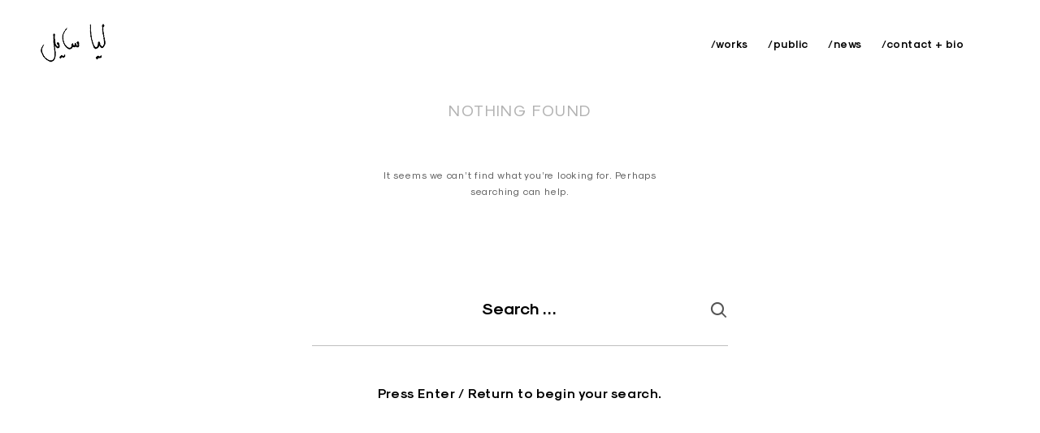

--- FILE ---
content_type: text/css
request_url: https://liasaile.com/wp-content/themes/eris/style.css?ver=6.9
body_size: 32680
content:
/*
Theme Name: Eris
Theme URI: http://underscores.me/
Author: Themes Kingdom
Author URI: https://themeskingdom.com
Description: Eris is a crisp and elegant portfolio theme. You can use showcase all your different projects as a unified and beautiful story.
Version: 2.0.3
License: GNU General Public License v2 or later
License URI: http://www.gnu.org/licenses/gpl-2.0.html
Text Domain: eris
Tags:  blog, portfolio, photography, translation-ready, theme-options, sticky-post, post-formats, footer-widgets, featured-images, custom-menu, custom-colors, custom-background, grid-layout, right-sidebar, two-columns, three-columns, four-columns

This theme, like WordPress, is licensed under the GPL.
Use it to make something cool, have fun, and share what you've learned with others.

eris is based on Underscores http://underscores.me/, (C) 2012-2015 Automattic, Inc.
Underscores is distributed under the terms of the GNU GPL v2 or later.

Normalizing styles have been helped along thanks to the fine work of
Nicolas Gallagher and Jonathan Neal http://necolas.github.com/normalize.css/
*/


/*--------------------------------------------------------------
>>> TABLE OF CONTENTS:
----------------------------------------------------------------
# Normalize
# Typography
# Helpers
# Elements
# Layout
# Transitions
# Forms
# Header
# Footer
# Navigation
	## Links
	## Menus
# Accessibility
# Alignments
# Clearings
# Widgets
# Content
	## Posts and pages
	## Posts
	## Pages
	## Templates
	## Asides
	## Comments
# Infinite scroll
# Media
	## Captions
	## Galleries
	## Jetpack overwrites
# Woocommerce
# Gutenberg
# Responsive
--------------------------------------------------------------*/


/*--------------------------------------------------------------
# Normalize
--------------------------------------------------------------*/

html {
	font-family: sans-serif;
	-webkit-text-size-adjust: 100%;
	-ms-text-size-adjust: 100%;
}

body {
	margin: 0;
}

article,
aside,
details,
figcaption,
figure,
footer,
header,
main,
menu,
nav,
section,
summary {
	display: block;
}

audio,
canvas,
progress,
video {
	display: inline-block;
	vertical-align: baseline;
}

audio:not([controls]) {
	display: none;
	height: 0;
}

[hidden],
template {
	display: none;
}

abbr[title] {
	border-bottom: 1px dotted;
}

b,
strong {
	font-weight: bold;
}

dfn {
	font-style: italic;
}

h1 {
	font-size: 2em;
	margin: 0.67em 0;
}

mark {
	background: #ff0;
	color: #000;
}

small {
	font-size: 80%;
}

sub,
sup {
	font-size: 75%;
	line-height: 0;
	position: relative;
	vertical-align: baseline;
}

sup {
	top: -0.5em;
}

sub {
	bottom: -0.25em;
}

img {
	border: 0;
}

svg:not(:root) {
	overflow: hidden;
}

figure {
	margin: 1em 40px;
}

hr {
	box-sizing: content-box;
	height: 0;
}

pre {
	overflow: auto;
}

code,
kbd,
pre,
samp {
	font-family: monospace, monospace;
	font-size: 1em;
}

button,
input,
optgroup,
select,
textarea {
	color: inherit;
	font: inherit;
	margin: 0;
}

button {
	overflow: visible;
}

button,
select {
	text-transform: none;
}

button,
html input[type="button"],
input[type="reset"],
input[type="submit"] {
	-webkit-appearance: button;
	cursor: pointer;
}

button[disabled],
html input[disabled] {
	cursor: default;
}

button::-moz-focus-inner,
input::-moz-focus-inner {
	border: 0;
	padding: 0;
}

input {
	line-height: normal;
}

input[type="checkbox"],
input[type="radio"] {
	box-sizing: border-box;
	padding: 0;
}

input[type="checkbox"]+label {
	margin-left: 10px;
}

input[type="number"]::-webkit-inner-spin-button,
input[type="number"]::-webkit-outer-spin-button {
	height: auto;
}

input[type="search"]::-webkit-search-cancel-button,
input[type="search"]::-webkit-search-decoration {
	-webkit-appearance: none;
}

fieldset {
	border: 1px solid #c0c0c0;
	margin: 0 2px;
	padding: 0.35em 0.625em 0.75em;
}

legend {
	border: 0;
	padding: 0;
}

textarea {
	overflow: auto;
}

optgroup {
	font-weight: bold;
}

table {
	border-collapse: collapse;
	border-spacing: 0;
}

td,
th {
	padding: 0;
}

/*--------------------------------------------------------------
# Typography
--------------------------------------------------------------*/


/*icons*/

@font-face {
	font-family: 'icomoon';
	src: url('assets/fonts/icons/icomoon.eot?optfz5');
	src: url('assets/fonts/icons/icomoon.eot?optfz5#iefix') format('embedded-opentype'), url('assets/fonts/icons/icomoon.ttf?optfz5') format('truetype'), url('assets/fonts/icons/icomoon.woff?optfz5') format('woff'), url('assets/fonts/icons/icomoon.svg?optfz5#icomoon') format('svg');
	font-weight: normal;
	font-style: normal;
}

[class^="icon-"],
[class*=" icon-"],
blockquote:before,
q:before,
.site-header .search-form:before,
.no-results .search-form:before,
.error-404 .search-form:before,
.edit-link a:before,
.nav-links a:after,
.slick-arrow:before,
.single .format-link .entry-content:before,
.listing .format-link .entry-content:before,
.featured-image a:after,
.gallery-size-full[data-carousel-extra] .gallery-item a:after,
.gallery-size-full .gallery-item a:after,
.jp-carousel-next-button span:before,
.jp-carousel-previous-button span:before,
.slideshow-controls a:before,
.paging-navigation .prev:before,
.paging-navigation .next:before,
.widget_rss .widget-title a:first-of-type:before,
.bypostauthor>.comment-body .comment-author b:after,
body .tb-close-icon:before,
#TB_prev a:before,
#TB_next a:before {
	/* use !important to prevent issues with browser extensions that change fonts */
	font-family: 'icomoon' !important;
	speak: none;
	font-style: normal;
	font-weight: normal;
	font-variant: normal;
	text-transform: none;
	line-height: 1;
	/* Better Font Rendering =========== */
	-webkit-font-smoothing: antialiased;
	-moz-osx-font-smoothing: grayscale;
}

.icon-edit:before,
.edit-link a:before {
	content: "\e800";
}

.icon-close:before,
body .tb-close-icon:before,
#TB_closeWindow .tb-close-icon:before {
	content: "\e900";
}

.icon-down:before {
	content: "\e901";
}

.icon-drop-down:before {
	content: "\e902";
}

.icon-drop-up:before {
	content: "\e903";
}

.icon-left:before,
.slick-prev:before,
.nav-previous a:after,
.jp-carousel-previous-button span:before,
.slideshow-controls a:first-of-type:before,
.paging-navigation .prev:before,
#TB_prev a:before {
	content: "\e904";
}

.icon-link:before,
.single .format-link .entry-content:before,
.listing .format-link .entry-content:before {
	content: "\e905";
}

.icon-quote:before,
blockquote:before,
q:before {
	content: "\e907";
}

.icon-right:before,
.slick-next:before,
.nav-next a:after,
.jp-carousel-next-button span:before,
.slideshow-controls a:last-of-type:before,
.paging-navigation .next:before,
#TB_next a:before {
	content: "\e908";
}

.icon-search:before,
.site-header .search-form:before,
.no-results .search-form:before,
.error-404 .search-form:before {
	content: "\e909";
}

.icon-sidebar:before {
	content: "\e90a";
}

.icon-top:before {
	content: "\e90b";
}

.icon-video:before,
.format-video .featured-image a:after {
	content: "\e90c";
}

.icon-gallery:before,
.gallery-size-full[data-carousel-extra] .gallery-item a:after,
.gallery-size-full .gallery-item a:after {
	content: "\e90d";
}

.icon-pause:before,
.slideshow-controls a:nth-of-type(2):before {
	content: "\e90e";
}

.icon-more:before,
.format-standard .featured-image a:after {
	content: "\e90f";
}

.icon-play:before,
.slideshow-controls .paused:nth-of-type(2):before {
	content: "\e910";
}

.icon-feed:before,
.widget_rss .widget-title a:first-of-type:before {
	content: "\e911";
}

.icon-autor:before,
.bypostauthor>.comment-body .comment-author b:after {
	content: "\e912";
}

/*font-family*/

body,
input,
textarea,
keygen,
select,
button,
body #site-navigation #primary-menu li a,
body .jp-carousel-wrap,
.jp-carousel-wrap .jp-carousel-light #carousel-reblog-box input#carousel-reblog-submit,
.jp-carousel-wrap #jp-carousel-comment-form-button-submit,
.jp-carousel-wrap textarea#jp-carousel-comment-form-comment-field {
	font-family: 'sk-modernist', 'Helvetica Neue', Helvetica, Arial, sans-serif;
}

body,
input,
textarea,
keygen,
select,
button,
body #site-navigation #primary-menu li a,
body .jp-carousel-wrap,
.jp-carousel-wrap .jp-carousel-light #carousel-reblog-box input#carousel-reblog-submit,
.jp-carousel-wrap #jp-carousel-comment-form-button-submit,
.jp-carousel-wrap textarea#jp-carousel-comment-form-comment-field,
h1,
h2,
h3,
h4,
h5,
h6,
.entry-content h2 a,
body #site-navigation #primary-menu li a {
	font-style: normal;
}

/*font-sizes*/

html {
	font-size: 16px;
}

.hamburger-menu .menu-toggle,
.site-header .search-form input[type="submit"],
.no-results .search-form input[type="submit"],
.error-404 .search-form input[type="submit"],
.twocolumn,
.edit-link a,
.featured-image a,
.contact-form,
.gallery-size-full[data-carousel-extra] .gallery-item a,
.gallery-size-full .gallery-item a,
.paging-navigation .prev,
.paging-navigation .next,
.slick-arrow,
.masonry .portfolio,
.masonry .jetpack-portfolio,
.shuffle-layout .portfolio-wrapper,
.split-layout .site-main>.container,
body #jp-relatedposts .jp-relatedposts-items-visual,
.instagram-feed li,
.advertisement-widget,
.advertisement-widget a {
	font-size: 0;
}

.dropdown-toggle {
	font-size: 9px;
	font-size: 0.5625rem;
}

.menu-social-container .social-menu-trig,
.widget .search-form input[type="submit"],
.portfolio-item .entry-meta,
.portfolio-item .category-list,
.portfolio-item .post-date,
.instagram-username {
	font-size: 10px;
	font-size: 0.625rem;
}

.listing .format-quote blockquote cite,
.listing .format-quote blockquote+cite,
.listing .format-quote blockquote+p cite,
.listing .format-quote q cite,
.listing .format-quote q+cite,
.listing .format-quote q+p cite,
.widget input[type="text"],
.widget input[type="email"],
.widget input[type="tel"],
.widget input[type="password"],
.widget input[type="url"],
.widget input[type="search"],
.widget textarea,
.widget select,
.site-description,
.category-list,
.post-date,
.author-name span,
.comment-metadata,
.comment .reply,
div.sharedaddy .sd-block h3.sd-title,
.widget-title,
.rss-date,
.search-post-type,
body #jp-relatedposts .jp-relatedposts-items .jp-relatedposts-post .jp-relatedposts-post-context,
body #jp-relatedposts .jp-relatedposts-items .jp-relatedposts-post .jp-relatedposts-post-date,
.shuffle-layout .entry-meta,
.instagram-description {
	font-size: 11px;
	font-size: 0.6875rem;
}

small,
button,
input[type="button"],
input[type="reset"],
input[type="submit"],
.nav-menu .sub-menu li,
.scroll-down,
.scroll-up,
.menu-social-container ul,
.menu-social-container .social-menu-trig:before,
.gallery-count,
.widget_calendar tbody,
.search-no-results .page-content>p,
.no-results .page-content>p,
.error404 .page-content>p,
.featured-slider .slick-dots,
.featured-slider .slick-dots button,
.woocommerce ul.products li.product .button,
.woocommerce .woocommerce-error .button,
.woocommerce .woocommerce-info .button,
.woocommerce .woocommerce-message .button {
	font-size: 12px;
	font-size: 0.75rem;
}

.wp-caption-text,
.nav-menu>li,
.read-more-link,
.site-info,
.entry-footer,
.archive.category .page-title,
.archive.tag .page-title,
.archive.date .page-title,
.archive.author .page-title,
.split-layout .featured-media,
.edit-account span em {
	font-size: 13px;
	font-size: 0.8125rem;
}

h6,
blockquote cite,
blockquote+cite,
blockquote+p cite,
q cite,
q+cite,
q+p cite,
.author-info p,
.logged-in-as,
.comment-notes,
.single .format-quote blockquote cite,
.single .format-quote blockquote+cite,
.single .format-quote blockquote+p cite,
.single .format-quote q cite,
.single .format-quote q+cite,
.single .format-quote q+p cite,
.widget,
.widget p,
.widget_calendar tfoot,
.widget_calendar thead,
.widget-grofile h4,
body .slideshow-window div.slideshow-controls a:nth-of-type(2),
.category-filter a,
.woocommerce .cart .button,
.woocommerce .cart input.button,
.product_meta,
.woocommerce a.added_to_cart {
	font-size: 14px;
	font-size: 0.875rem;
}

.comment-content>p,
.comment-content li,
.comment-content table,
.comment-content dd,
.contact-form>*,
label {
	font-size: 15px;
	font-size: 0.9375rem;
}

body,
.author-name,
.widget_wpcom_social_media_icons_widget .genericon,
body #jp-relatedposts .jp-relatedposts-items-visual h4.jp-relatedposts-post-title {
	font-size: 16px;
	font-size: 1rem;
}

p,
.twocolumn p.half-width,
.entry-content li {
	font-size: 17px;
}

h5,
.instagram-pics+p {
	font-size: 18px;
	font-size: 1.125rem;
}

blockquote,
blockquote p,
q,
#big-search-trigger i,
.site-header input[type="search"],
.no-results input[type="search"],
.error-404 input[type="search"],
.paging-navigation .dots,
.bypostauthor>.comment-body .comment-author b:after,
body #infinite-handle span,
.search-results .page-title,
.tag.archive .page-title,
.masonry .portfolio .entry-title,
.masonry .jetpack-portfolio .entry-title,
.headline-template .hero,
.headline-template .hero p,
.single-portfolio .hero,
.single-portfolio .hero p,
.shuffle-layout .portfolio-item .entry-title {
	font-size: 20px;
	font-size: 1.25rem;
}

.sidebar-trigger i,
.comments-title span,
body #jp-relatedposts h3.jp-relatedposts-headline,
.single-product h2 {
	font-size: 22px;
	font-size: 1.5rem;
}

h4,
.single .format-quote blockquote,
.single .format-quote blockquote p,
.single .format-quote q,
.comments-title,
.comment-reply-title,
.site-header .search-form:before,
.no-results .search-form:before,
.error-404 .search-form:before {
	font-size: 24px;
	font-size: 1.5rem;
}

.emphasis {
	font-size: 26px;
	font-size: 1.625rem;
}

.featured-slider h2 {
	font-size: 28px;
	font-size: 1.75rem;
}

.site-title,
.search .page-title span,
.tag.archive .page-title span,
.search-no-results .page-title,
.no-results .page-title,
.error404 .page-title,
.widget-area .slideshow-controls a:first-of-type,
.widget-area .slideshow-controls a:last-of-type {
	font-size: 30px;
	font-size: 1.875rem;
}

h3,
.paging-navigation,
.nav-links a,
.featured-image a:after {
	font-size: 32px;
	font-size: 2rem;
}

.search .entry-title,
.tag.archive .entry-title,
.format-image .featured-image a:after,
.format-standard .featured-image a:after {
	font-size: 36px;
	font-size: 2.25rem;
}

h2,
.listing .entry-title,
.single .entry-title,
.listing .format-quote blockquote,
.listing .format-quote blockquote p,
.listing .format-quote q,
.listing .format-quote blockquote:before,
.listing .format-quote q:before,
.listing .format-link .entry-content:before,
.single .format-quote blockquote,
.single .format-quote blockquote p,
.single .format-quote q,
.single .format-quote blockquote:before,
.single .format-quote q:before,
.single .format-link .entry-content:before {
	font-size: 40px;
	font-size: 2.5rem;
}

.slideshow-controls a:first-of-type,
.slideshow-controls a:last-of-type,
.gallery-size-full[data-carousel-extra] .gallery-item a:after,
.gallery-size-full .gallery-item a:after {
	font-size: 42px;
	font-size: 2.625rem;
}

.slick-arrow:before {
	font-size: 45px;
	font-size: 2.8125rem;
}

.jp-carousel-next-button span:before,
.jp-carousel-previous-button span:before,
#TB_prev a:before,
#TB_next a:before {
	font-size: 47px;
	font-size: 2.9375rem;
}

h1,
.nav-links a:after,
.paging-navigation .prev:before,
.paging-navigation .next:before,
.archive.category .page-title span,
.archive.tag .page-title span,
.archive.date .page-title span,
.archive.author .page-title span {
	font-size: 50px;
	font-size: 3.125rem;
}

.headline-template .hero h1 {
	font-size: 54px;
	font-size: 3.375rem;
}

.dropcap:before {
	font-size: 100px;
	font-size: 6.25rem;
}

/*colors*/

a,
.emphasis,
.format-link .entry-content p,
.format-link .row-columns,
blockquote,
blockquote p,
q,
blockquote cite,
blockquote+cite,
blockquote+p cite,
q cite,
q+cite,
q+p cite,
blockquote:before,
q:before,
.listing .format-link .entry-content:before,
.single .format-link .entry-content:before,
.paging-navigation a,
.paging-navigation .dots,
.archive.category .page-title span,
.archive.tag .page-title span,
.archive.date .page-title span,
.archive.author .page-title span .search .page-title span,
.no-results input[type="search"],
.error-404 input[type="search"],
.no-results .search-instructions,
.error-404 .search-instructions,
.gallery-count,
.entry-footer,
.nav-links a,
.dropdown-toggle,
.menu-toggle,
#big-search-trigger,
.sidebar-trigger,
.widget-title,
.widget .widget-title a,
.widget_calendar caption,
.widget_calendar th,
.widget_calendar tfoot a,
.widget .search-form input[type="submit"]:focus,
.widget .newsletter input[type="submit"]:focus,
.paging-navigation .prev,
.paging-navigation .next,
body #infinite-handle span,
.category-filter a,
.category-filter .cat-active a,
.gallery-caption,
.entry-gallery .gallery-size-full:after,
.featured-slider .slick-dots button,
.contact .entry-content p,
.contact .row-columns,
.contact-form label,
.contact-form textarea,
.contact-form input[type="text"],
.contact-form input[type="email"],
body .single-soc-share-link a,
.comment-author,
.comment-metadata a,
.comment .reply a,
.comment-metadata>*+*:before,
.page-template-portfolio-page .portfolio-item .entry-title a,
.tax-ct_portfolio .portfolio-item .entry-title a,
.search-results .page-title,
.tag.archive .page-title,
.comments-title span,
.search-post-type,
.bypostauthor>.comment-body .comment-author b:after,
.widget_wpcom_social_media_icons_widget a,
.woocommerce ul.products li.product .price,
.woocommerce div.product p.price,
.woocommerce div.product span.price {
	color: #000;
}

.contact-form input[type="text"]::-webkit-input-placeholder,
.contact-form input[type="email"]::-webkit-input-placeholder,
.no-results input[type="search"]::-webkit-input-placeholder,
.error-404 input[type="search"]::-webkit-input-placeholder {
	color: #000;
}

.contact-form input[type="text"]::-moz-placeholder,
.contact-form input[type="email"]::-moz-placeholder,
.no-results input[type="search"]::-moz-placeholder,
.error-404 input[type="search"]::-moz-placeholder {
	color: #000;
}

.contact-form input[type="text"]:-moz-placeholder,
.contact-form input[type="email"]:-moz-placeholder,
.no-results input[type="search"]:-moz-placeholder,
.error-404 input[type="search"]:-moz-placeholder {
	color: #000;
}

.site-header input[type="search"]:-ms-input-placeholder,
.no-results input[type="search"]:-ms-input-placeholder,
.error-404 input[type="search"]:-ms-input-placeholder {
	color: #000;
}

p,
.entry-content li {
	color: #3e3e3e;
}

.site-header input[type="search"],
#today,
#today a,
div.sharedaddy .sd-block h3.sd-title,
.scroll-box .widget-title,
.scroll-box .widget .widget-title a,
.scroll-box .widget_calendar caption,
.scroll-box .widget_calendar th,
.scroll-box .widget_calendar tfoot a,
.scroll-box .widget .search-form input[type="submit"]:focus,
.scroll-box .widget .newsletter input[type="submit"]:focus,
.scroll-box .widget h1,
.scroll-box .widget h2,
.scroll-box .widget h3,
.scroll-box .widget h4,
.scroll-box .widget h5,
.scroll-box .widget h6,
.scroll-box .widget h1 a,
.scroll-box .widget h2 a,
.scroll-box .widget h3 a,
.scroll-box .widget h4 a,
.scroll-box .widget h5 a,
.scroll-box .widget h6 a,
body .tb-close-icon,
body #TB_closeWindowButton:focus .tb-close-icon,
.widget select {
	color: #fff;
}

.site-header input[type="search"]::-webkit-input-placeholder {
	color: #fff;
}

.site-header input[type="search"]:-moz-placeholder {
	color: #fff;
}

.site-header input[type="search"]::-moz-placeholder {
	color: #fff;
}

.wp-caption-text,
.comment-content p,
.comment-content li,
.comment-content dd,
label,
.widget_calendar td,
.widget_calendar tbody a,
.widget_recent_comments li a,
.widget_recent_entries li a,
.widget_rss li a,
.widget_contact_info .confit-address a,
.jetpack-display-remote-posts h4 a,
.widget .tp_recent_tweets a,
#big-search-trigger:focus,
.sidebar-trigger:focus,
.split-layout .featured-media {
	color: #5d5d5d;
}

.archive.category .page-title,
.archive.tag .page-title,
.archive.date .page-title,
.archive.author .page-title,
.entry-footer a,
.author-name span,
.widget_recent_comments .comment-author-link a,
.widget_recent_comments li,
.widget_recent_entries li,
.rss-date {
	color: #b9b9b9;
}

.widget,
.widget a,
.widget p,
.tagcloud a,
.rssSummary {
	color: #404040;
}

.scroll-box .widget,
.scroll-box .widget p,
.scroll-box .widget a,
.scroll-box .tagcloud a,
.scroll-box input[type="text"],
.scroll-box input[type="email"],
.scroll-box input[type="tel"],
.scroll-box input[type="url"],
.scroll-box input[type="password"],
.scroll-box input[type="search"],
.scroll-box textarea,
.scroll-box .widget_wpcom_social_media_icons_widget a,
.scroll-box .jetpack-display-remote-posts h4 a,
.scroll-box .widget .search-form input[type="submit"],
.scroll-box .widget .newsletter input[type="submit"] {
	color: rgba(255, 255, 255, .8);
}

.scroll-box .widget_recent_comments li,
.scroll-box .widget_recent_comments .comment-author-link a,
.scroll-box .widget_recent_entries li,
.scroll-box .rss-date,
.scroll-box .rssSummary {
	color: rgba(255, 255, 255, .6);
}

.woocommerce-error:before,
.woocommerce-info:before,
.woocommerce-message:before {
	color: #515151;
}

/*end colors*/

.text-left {
	text-align: left;
}

.text-right {
	text-align: right;
}

.text-center {
	text-align: center;
}

.dropcap {
	position: relative;
}

.dropcap:before {
	content: attr(data-dropcap);
	font-weight: 700;
	line-height: 0.8em;
	opacity: .15;
	position: absolute;
	left: 0;
	top: -12px;
	-webkit-transform: translateX(-50%);
	-ms-transform: translateX(-50%);
	-o-transform: translateX(-50%);
	transform: translateX(-50%);
}

/*--------------------------------------------------------------
# Helpers
--------------------------------------------------------------*/


/* VERTICALIZE */


/*  <div class="verticalize-container">
		<div class="verticalize">
			Content that needs to be vertically and horizontally centered
		</div>
	</div>
*/


/*VERTICALIZE CONTAINER*/

.verticalize-container {
	text-align: center;
}

.verticalize-container:before {
	content: "";
	display: inline-block;
	height: 100%;
	margin-right: -0.25em;
	/* Adjusts for spacing */
	vertical-align: middle;
}

/*VERTICALIZE BOX*/

.verticalize {
	display: inline-block;
	text-align: left;
	vertical-align: middle;
}

/* ==========================================================================
   Scalable Elements - dedicate padding bottom to .scalable-wrapper in percents (%), which will be the height of scalable element. Precentage will keep aspect ratio with width.
   width(100%) : padding-bottom(50%) = 2:1;
   ========================================================================== */

.scalable-wrapper {
	height: 0;
	padding-top: 55.85%;
	position: relative;
}

.scalable-element {
	height: 100%;
	left: 0;
	position: absolute;
	top: 0;
	width: 100%;
}

/*--------------------------------------------------------------
# Elements
--------------------------------------------------------------*/

html {
	box-sizing: border-box;
}

*,
*:before,
*:after {
	/* Inherit box-sizing to make it easier to change the property for components that leverage other behavior; see http://css-tricks.com/inheriting-box-sizing-probably-slightly-better-best-practice/ */
	box-sizing: inherit;
}

body {
	background: #fff;
	-webkit-font-smoothing: antialiased;
	-moz-osx-font-smoothing: grayscale;
	-moz-font-smoothing: grayscale;
}

body * {
	word-wrap: break-word;
}

h1,
h2,
h3,
h4,
h5,
h6 {
	clear: both;
	margin: 50px 0 30px;
}

h1,
h2,
h3,
h4 {
	line-height: 1.2;
}

h5,
h6 {
	line-height: 1.5;
}

p {
	margin: 0 0 22px;
}

p,
.entry-content,
.row-columns,
.tk-shortcode-tabs .tab-pane p,
.tabs-content p {
	letter-spacing: 0.2px;
	line-height: 1.7em;
}

.emphasis {
	line-height: 1.5em;
	letter-spacing: 0.3px;
}

.entry-content p,
.row-columns {
	margin-bottom: 2rem;
}

.entry-content>p:last-child,
.listing .format-quote blockquote:last-child,
.listing .format-link .entry-content p:last-child,
.wp-block-cover__inner-container p:last-child {
	margin-bottom: 0;
}

blockquote {
	border: none;
	line-height: 1.6em;
	margin: 3rem 0;
}

.single blockquote,
.page blockquote {
	clear: both;
	margin: 3rem auto 4rem;
	max-width: 580px;
}

.wp-block-quote.is-large,
.wp-block-quote.is-style-large {
	max-width: none;
}

blockquote,
q {
	font-weight: 700;
	text-align: center;
	quotes: "" "";
}

blockquote.pull-left:before,
q.pull-left:before,
blockquote.pull-right:before,
q.pull-right:before {
	display: none;
}

q:before {
	float: left;
	margin-top: 2px;
	margin-right: 25px;
}

blockquote:after,
q:after {
	content: "";
}

blockquote,
q,
blockquote p {
	line-height: 1.7em;
}

blockquote p:last-child {
	margin-bottom: 0;
}

.single blockquote,
.single q,
.single blockquote cite,
.single blockquote+cite,
.single q cite,
.single q+cite {
	text-align: center;
}

.format-quote blockquote cite,
.format-quote blockquote+cite,
.format-quote blockquote+p cite,
.format-quote q cite,
.format-quote q+cite,
.format-quote q+p cite {
	margin-top: 0;
	text-align: left;
}

blockquote+p cite,
q+p cite {
	display: inline-block;
	margin-right: auto;
	margin-left: auto;
}

blockquote cite,
blockquote+cite,
blockquote+p cite,
q cite,
q+cite,
q+p cite {
	display: block;
	font-style: normal;
	font-weight: 400;
}

blockquote+cite,
blockquote+p cite,
q+cite,
q+p cite {
	margin-top: -2rem;
	margin-bottom: 4rem;
}

blockquote.pull-left,
q.pull-left,
blockquote.pull-right,
q.pull-right {
	border-top: 2px solid rgba(0, 0, 0, .1);
	max-width: 320px;
	padding-top: 17px;
	padding-bottom: 10px;
	position: relative;
}

blockquote.pull-left,
q.pull-left {
	float: left;
	margin: 7px 50px 0 -130px;
}

blockquote.pull-left,
q.pull-left,
blockquote.pull-left cite,
q.pull-left cite {
	text-align: left;
}

blockquote.pull-right,
q.pull-right {
	float: right;
	margin: 7px -130px 0 50px;
}

blockquote.pull-right,
q.pull-right,
blockquote.pull-right cite,
q.pull-right cite {
	text-align: right;
}

.split-layout blockquote.pull-left,
.split-layout q.pull-left,
.split-layout blockquote.pull-right,
.split-layout q.pull-right {
	margin-left: 0;
	margin-right: 0;
	max-width: 50%;
}

code,
kbd,
tt,
var {
	font-family: Monaco, Consolas, "Andale Mono", "DejaVu Sans Mono", monospace;
}

code {
	background-color: #f9f2f4;
	color: #070707;
	font-size: 90%;
	padding: 2px 4px;
}

big {
	font-size: 125%;
}

dfn,
cite,
em,
i {
	font-style: italic;
}

address {
	font-style: normal;
	line-height: 1.5em;
	margin: 0 0 1.5em;
}

pre {
	background-color: #f5f5f5;
	border: 1px solid #bfbfbf;
	color: #333333;
	display: block;
	font-family: "Courier 10 Pitch", Courier, monospace;
	line-height: 1.42857143;
	margin: 0 0 22px;
	max-width: 100%;
	overflow: auto;
	padding: 10px;
	text-align: left;
	word-break: break-all;
	word-wrap: break-word;
}

abbr,
acronym {
	border-bottom: 1px dotted #666;
	cursor: help;
}

mark,
ins {
	background: #e0e0e0;
	text-decoration: none;
	padding: 2px 5px;
}

sup,
sub {
	font-size: 75%;
	height: 0;
	line-height: 0;
	position: relative;
	vertical-align: baseline;
}

sup {
	bottom: 1ex;
}

sub {
	top: .5ex;
}

hr,
.wp-block-separator {
	background-color: #000;
	border: 0;
	height: 1px;
	margin-bottom: 1.5em;
	clear: both;
}

.wp-block-separator {
	margin-top: 4vw;
	margin-bottom: 4vw;
}

.wp-block-separator:not(.is-style-wide):not(.is-style-dots) {
	max-width: 100px;
}

figure {
	margin: 0;
}

ul,
ol {
	margin: 0 0 1.5em;
	padding-left: 0;
}

ul {
	list-style-type: circle;
}

ol {
	list-style: decimal;
}

.widget ul,
.widget ol {
	margin-bottom: 0;
}

.entry-content .wp-block-archives,
.entry-content .wp-block-categories,
.entry-content .wp-block-latest-posts {
	list-style: none;
	padding: 0;
}

li {
	list-style-position: inside;
	margin: 6px 0;
}

.entry-content li {
	margin: 10px 0;
}

li>ul,
li>ol {
	margin-bottom: 0;
	margin-left: 1.5em;
}

dt {
	font-weight: bold;
	margin-bottom: 10px;
}

dd {
	line-height: 1.5em;
	margin: 0 1.5em 1.5em;
}

img {
	height: auto;
	/* Make sure images are scaled correctly. */
	max-width: 100%;
	/* Adhere to container width. */
}

img:focus {
	outline: none;
}

img[src*="pixel.wp.com"] {
	display: none;
}

.gmnoprint img {
	max-width: inherit;
}

table {
	margin: 22px 0;
	width: 100%;
}

.comment-content table,
.entry-content table {
	border: 2px solid #000;
}

.comment-content th,
.entry-content th,
.comment-content td,
.entry-content td {
	padding: 16px 18px;
	text-align: left;
}

.masonry th,
.masonry td {
	padding: 10px 8px;
	text-align: center;
}

.comment-content thead tr,
.entry-content thead tr {
	border-bottom: 2px solid #000;
}

.comment-content tfoot tr,
.entry-content tfoot tr {
	border-top: 2px solid #000;
}

th {
	font-weight: 400;
}

td {
	font-weight: 300;
}

.comment-content th,
.entry-content th,
.comment-content td,
.entry-content td {
	border-right: 1px solid #000;
}

.tk-theme-frontend .site-header,
.tk-theme-frontend .content-area,
.tk-theme-frontend .site-footer>.container,
.tk-theme-frontend .site-footer>.container,
.tk-theme-frontend .menu-social-container .social-menu-trig,
.tk-theme-frontend .menu-social-container .menu,
.tk-theme-frontend .scroll-down,
.tk-theme-frontend .scroll-up {
	opacity: 0;
}

.show .site-header,
.no-js .site-header,
.show .content-area,
.no-js .content-area,
.show .menu-social-container .social-menu-trig,
.no-js .menu-social-container .social-menu-trig,
.show .menu-social-container .menu,
.no-js .menu-social-container .menu,
.show .site-footer>.container,
.no-js .site-footer>.container,
.show .scroll-down,
.no-js .scroll-down,
.show .scroll-up,
.no-js .scroll-up {
	opacity: 1;
}

.scroll-down,
.scroll-up {
	display: none;
	font-weight: 700;
	letter-spacing: 0.5px;
	line-height: 1em;
	margin-right: -16px;
	position: fixed;
	right: 50px;
	top: 90vh;
	-webkit-transform-origin: 100% 100%;
	-moz-transform-origin: 100% 100%;
	-ms-transform-origin: 100% 100%;
	-o-transform-origin: 100% 100%;
	transform-origin: 100% 100%;
	z-index: 1000;
}

.show .scroll-down.hide,
.show .scroll-up.hide,
.no-js .scroll-down.hide,
.no-js .scroll-up.hide {
	opacity: 0;
	-webkit-transform: rotate(-90deg) translate(100%, 100px);
	-moz-transform: rotate(-90deg) translate(100%, 100px);
	-ms-transform: rotate(-90deg) translate(100%, 100px);
	-o-transform: rotate(-90deg) translate(100%, 100px);
	transform: rotate(-90deg) translate(100%, 100px);
}

.scroll-down,
.scroll-up,
.show .scroll-down,
.show .scroll-up,
.no-js .scroll-down,
.no-js .scroll-up {
	-webkit-transform: rotate(-90deg) translate(100%, 0);
	-moz-transform: rotate(-90deg) translate(100%, 0);
	-ms-transform: rotate(-90deg) translate(100%, 0);
	-o-transform: rotate(-90deg) translate(100%, 0);
	transform: rotate(-90deg) translate(100%, 0);
}

.scroll-down i {
	margin-right: 8px;
}

.scroll-up i {
	margin-left: 8px;
}

.scroll-down i,
.scroll-up i {
	font-size: 45px;
	display: inline-block;
	position: relative;
	left: 0;
	vertical-align: middle;
}

/*--------------------------------------------------------------
# Layout
--------------------------------------------------------------*/


/*Bootstrap Grid System*/

.row {
	clear: both;
	margin-left: -10px;
	margin-right: -10px;
}

.col-xs-1,
.col-sm-1,
.col-md-1,
.col-lg-1,
.col-xs-2,
.col-sm-2,
.col-md-2,
.col-lg-2,
.col-xs-3,
.col-sm-3,
.col-md-3,
.col-lg-3,
.col-xs-4,
.col-sm-4,
.col-md-4,
.col-lg-4,
.col-xs-5,
.col-sm-5,
.col-sm-tk-5,
.col-md-5,
.col-lg-5,
.col-xs-6,
.col-sm-6,
.col-md-6,
.col-lg-6,
.col-xs-7,
.col-sm-7,
.col-md-7,
.col-lg-7,
.col-xs-8,
.col-sm-8,
.col-md-8,
.col-lg-8,
.col-xs-9,
.col-sm-9,
.col-md-9,
.col-lg-9,
.col-xs-10,
.col-sm-10,
.col-md-10,
.col-lg-10,
.col-xs-11,
.col-sm-11,
.col-md-11,
.col-lg-11,
.col-xs-12,
.col-sm-12,
.col-md-12,
.col-lg-12 {
	position: relative;
	min-height: 1px;
	padding-left: 10px;
	padding-right: 10px;
}

.col-xs-1,
.col-xs-2,
.col-xs-3,
.col-xs-4,
.col-xs-5,
.col-xs-6,
.col-xs-7,
.col-xs-8,
.col-xs-9,
.col-xs-10,
.col-xs-11,
.col-xs-12 {
	float: left;
}

.col-xs-12 {
	width: 100%;
}

.col-xs-11 {
	width: 91.66666667%;
}

.col-xs-10 {
	width: 83.33333333%;
}

.col-xs-9 {
	width: 75%;
}

.col-xs-8 {
	width: 66.66666667%;
}

.col-xs-7 {
	width: 58.33333333%;
}

.col-xs-6 {
	width: 50%;
}

.col-xs-5 {
	width: 41.66666667%;
}

.col-xs-4 {
	width: 33.33333333%;
}

.col-xs-3 {
	width: 25%;
}

.col-xs-2 {
	width: 16.66666667%;
}

.col-xs-1 {
	width: 8.33333333%;
}

@media (min-width: 768px) {
	.col-sm-1,
	.col-sm-2,
	.col-sm-3,
	.col-sm-4,
	.col-sm-5,
	.col-sm-6,
	.col-sm-7,
	.col-sm-8,
	.col-sm-9,
	.col-sm-10,
	.col-sm-11,
	.col-sm-12 {
		float: left;
	}

	.col-sm-12 {
		width: 100%;
	}

	.col-sm-11 {
		width: 91.66666667%;
	}

	.col-sm-10 {
		width: 83.33333333%;
	}

	.col-sm-9 {
		width: 75%;
	}

	.col-sm-8 {
		width: 66.66666667%;
	}

	.col-sm-7 {
		width: 58.33333333%;
	}

	.col-sm-6 {
		width: 50%;
	}

	.col-sm-5 {
		width: 41.66666667%;
	}

	.col-sm-4 {
		width: 33.33333333%;
	}

	.col-sm-3 {
		width: 25%;
	}

	.col-sm-2 {
		width: 16.66666667%;
	}

	.col-sm-1 {
		width: 8.33333333%;
	}

}

@media (min-width: 992px) {
	.col-md-1,
	.col-md-2,
	.col-md-3,
	.col-md-4,
	.col-md-5,
	.col-md-6,
	.col-md-7,
	.col-md-8,
	.col-md-9,
	.col-md-10,
	.col-md-11,
	.col-md-12 {
		float: left;
	}

	.col-md-12 {
		width: 100%;
	}

	.col-md-11 {
		width: 91.66666667%;
	}

	.col-md-10 {
		width: 83.33333333%;
	}

	.col-md-9 {
		width: 75%;
	}

	.col-md-8 {
		width: 66.66666667%;
	}

	.col-md-7 {
		width: 58.33333333%;
	}

	.col-md-6 {
		width: 50%;
	}

	.col-md-5 {
		width: 41.66666667%;
	}

	.col-md-4 {
		width: 33.33333333%;
	}

	.col-md-3 {
		width: 25%;
	}

	.col-md-2 {
		width: 16.66666667%;
	}

	.col-md-1 {
		width: 8.33333333%;
	}

}

@media (min-width: 1200px) {
	.col-lg-1,
	.col-lg-2,
	.col-lg-3,
	.col-lg-4,
	.col-lg-5,
	.col-lg-6,
	.col-lg-7,
	.col-lg-8,
	.col-lg-9,
	.col-lg-10,
	.col-lg-11,
	.col-lg-12 {
		float: left;
	}

	.col-lg-12 {
		width: 100%;
	}

	.col-lg-11 {
		width: 91.66666667%;
	}

	.col-lg-10 {
		width: 83.33333333%;
	}

	.col-lg-9 {
		width: 75%;
	}

	.col-lg-8 {
		width: 66.66666667%;
	}

	.col-lg-7 {
		width: 58.33333333%;
	}

	.col-lg-6 {
		width: 50%;
	}

	.col-lg-5 {
		width: 41.66666667%;
	}

	.col-lg-4 {
		width: 33.33333333%;
	}

	.col-lg-3 {
		width: 25%;
	}

	.col-lg-2 {
		width: 16.66666667%;
	}

	.col-lg-1 {
		width: 8.33333333%;
	}

}

/*end bootstrap grid*/


/*global layout*/

.container {
	margin-left: auto;
	margin-right: auto;
	max-width: 1520px;
	padding-left: 50px;
	padding-right: 50px;
	width: 100%;
}

.container .container {
	padding-left: 0;
	padding-right: 0;
}

.container.container-big {
	max-width: inherit;
}

.container.container-medium {
	max-width: 1300px;
}

.search .container.container-small,
.tag.archive .container.container-small {
	max-width: 1060px;
}

.container.container-small {
	max-width: 860px;
}

.container.fullwidth {
	max-width: 100%;
	padding-left: 0;
	padding-right: 0;
}

.twocolumn .half-width {
	display: inline-block;
	font-size: initial;
	vertical-align: top;
	width: 50%;
}

.twocolumn .half-width:nth-child(even) {
	padding-left: 20px;
}

.twocolumn .half-width:nth-child(odd) {
	padding-right: 20px;
}

.sticky-header.slider-initialized .site-content {
	padding-top: 80px;
}

.single.single-portfolio-headline .site-content,
.single-portfolio-headline.sticky-header .site-content {
	padding-top: 0;
}

.sticky-header.slider-initialized .site-content {
	padding-top: 80px;
}

/*--------------------------------------------------------------
# Transitions
--------------------------------------------------------------*/

input[type="text"],
input[type="email"],
input[type="tel"],
input[type="password"],
input[type="url"],
input[type="search"],
textarea,
select,
.radio.checked:before,
input[type="radio"]:checked+label:before,
.menu-toggle span:before,
.menu-toggle span:after,
#big-search-trigger,
.main-navigation .nav-menu,
.main-navigation ul ul,
.dropdown-toggle,
.search-wrap,
#big-search-close,
.read-more-link,
.entry-content .read-more-link,
.edit-link,
.widget .search-form input[type="submit"],
.widget .newsletter input[type="submit"],
.featured-slider-wrap,
.sd-social-icon a:before,
body .tb-close-icon,
#TB_prev a:before,
#TB_next a:before,
.slick-arrow:before,
#infinite-handle span,
.portfolio-item .entry-meta,
.portfolio-item .entry-title,
.portfolio-item .featured-image a:after,
.portfolio-item .featured-image+.entry-header,
.jp-relatedposts-post .jp-relatedposts-post-a,
.close-sidebar:before,
.close-sidebar:after,
#big-search-close:before,
#big-search-close:after,
.instagram-feed li a,
.flickr_badge_image a,
.advertisement-widget a,
.category-filter a,
.featured-media a {
	-webkit-transition: .3s;
	-moz-transition: .3s;
	-ms-transition: .3s;
	-o-transition: .3s;
	transition: .3s;
}

a {
	-webkit-transition: color .3s;
	-moz-transition: color .3s;
	-ms-transition: color .3s;
	-o-transition: color .3s;
	transition: color .3s;
}

.entry-content a,
.author-box a,
.listing .format-link .entry-content a,
.single .format-link .entry-content a {
	-webkit-transition: color .3s, border .3s;
	-moz-transition: color .3s, border .3s;
	-ms-transition: color .3s, border .3s;
	-o-transition: color .3s, border .3s;
	transition: color .3s, border .3s;
}

.nav-links a:after {
	-webkit-transition: -webkit-transform .3s cubic-bezier(0.28, 0.12, 0.22, 1);
	-moz-transition: -moz-transform .3s cubic-bezier(0.28, 0.12, 0.22, 1);
	-ms-transition: -ms-transform .3s cubic-bezier(0.28, 0.12, 0.22, 1);
	-o-transition: -o-transform .3s cubic-bezier(0.28, 0.12, 0.22, 1);
	transition: transform .3s cubic-bezier(0.28, 0.12, 0.22, 1);
}

.headline-template .hero .entry-content,
.single-portfolio .hero .verticalize {
	-webkit-transition: .3s cubic-bezier(0.28, 0.12, 0.22, 1);
	-moz-transition: .3s cubic-bezier(0.28, 0.12, 0.22, 1);
	-ms-transition: .3s cubic-bezier(0.28, 0.12, 0.22, 1);
	-o-transition: .3s cubic-bezier(0.28, 0.12, 0.22, 1);
	transition: .3s cubic-bezier(0.28, 0.12, 0.22, 1);
}

.content-area,
.site-footer>.container {
	-webkit-transition: .5s cubic-bezier(0.28, 0.12, 0.22, 1) .5s;
	-moz-transition: .5s cubic-bezier(0.28, 0.12, 0.22, 1) .5s;
	-ms-transition: .5s cubic-bezier(0.28, 0.12, 0.22, 1) .5s;
	-o-transition: .5s cubic-bezier(0.28, 0.12, 0.22, 1) .5s;
	transition: .5s cubic-bezier(0.28, 0.12, 0.22, 1) .5s;
}

.show .menu-social-container .social-menu-trig,
.show .menu-social-container .menu,
.no-js .menu-social-container .social-menu-trig,
.no-js .menu-social-container .menu,
.scroll-down,
.scroll-down.hide,
.scroll-up {
	-webkit-transition: .6s cubic-bezier(0.28, 0.12, 0.22, 1);
	-moz-transition: .6s cubic-bezier(0.28, 0.12, 0.22, 1);
	-ms-transition: .6s cubic-bezier(0.28, 0.12, 0.22, 1);
	-o-transition: .6s cubic-bezier(0.28, 0.12, 0.22, 1);
	transition: .6s cubic-bezier(0.28, 0.12, 0.22, 1);
}

.masonry,
.menu-social-container,
.nav-links a,
figure.wp-block-image {
	-webkit-transition: opacity .5s cubic-bezier(0.28, 0.12, 0.22, 1);
	-moz-transition: opacity .5s cubic-bezier(0.28, 0.12, 0.22, 1);
	-ms-transition: opacity .5s cubic-bezier(0.28, 0.12, 0.22, 1);
	-o-transition: opacity .5s cubic-bezier(0.28, 0.12, 0.22, 1);
	transition: opacity .5s cubic-bezier(0.28, 0.12, 0.22, 1);
}

.site-header,
.featured-slider-wrap,
.site-content,
.site-footer,
.page-template-portfolio-page .hero {
	-webkit-transition: -webkit-transform .5s cubic-bezier(0.28, 0.12, 0.22, 1), opacity .5s cubic-bezier(0.28, 0.12, 0.22, 1);
	-moz-transition: -moz-transform .5s cubic-bezier(0.28, 0.12, 0.22, 1), opacity .5s cubic-bezier(0.28, 0.12, 0.22, 1);
	-ms-transition: -ms-transform .5s cubic-bezier(0.28, 0.12, 0.22, 1), opacity .5s cubic-bezier(0.28, 0.12, 0.22, 1);
	-o-transition: -o-transform .5s cubic-bezier(0.28, 0.12, 0.22, 1), opacity .5s cubic-bezier(0.28, 0.12, 0.22, 1);
	transition: transform .5s cubic-bezier(0.28, 0.12, 0.22, 1), opacity .5s cubic-bezier(0.28, 0.12, 0.22, 1);
}

.featured-slider,
.featured-image a:before,
.featured-image a:after,
.gallery-size-full[data-carousel-extra] .gallery-item a:before,
.gallery-size-full[data-carousel-extra] .gallery-item a:after,
.gallery-size-full .gallery-item a:before,
.gallery-size-full .gallery-item a:after {
	-webkit-transition: .5s cubic-bezier(0.28, 0.12, 0.22, 1);
	-moz-transition: .5s cubic-bezier(0.28, 0.12, 0.22, 1);
	-ms-transition: .5s cubic-bezier(0.28, 0.12, 0.22, 1);
	-o-transition: .5s cubic-bezier(0.28, 0.12, 0.22, 1);
	transition: .5s cubic-bezier(0.28, 0.12, 0.22, 1);
}

/*--------------------------------------------------------------
# Forms
--------------------------------------------------------------*/

button,
input[type="button"],
input[type="reset"],
input[type="submit"] {
	background: #000;
	border-radius: 0;
	border: 1px solid;
	border-color: #000;
	box-shadow: none;
	color: #fff;
	font-weight: 700;
	height: 45px;
	line-height: initial;
	padding-left: 2.6em;
	padding-right: 2.6em;
	text-shadow: none;
	text-transform: uppercase;
	-webkit-transition: background .3s, color .3s;
	-moz-transition: background .3s, color .3s;
	-ms-transition: background .3s, color .3s;
	-o-transition: background .3s, color .3s;
	transition: background .3s, color .3s;
}

button:focus,
input[type="button"]:focus,
input[type="reset"]:focus,
input[type="submit"]:focus {
	background-color: #fff;
	color: #000;
	outline: none;
}

button:active,
input[type="button"]:active,
input[type="reset"]:active,
input[type="submit"]:active {
	-webkit-transform: scale(0.99);
	-ms-transform: scale(0.99);
	-o-transform: scale(0.99);
	transform: scale(0.99);
}

.post-password-form label {
	display: inline-block;
}

.post-password-form label,
.post-password-form input[type="submit"] {
	margin-top: 20px;
	vertical-align: top;
}

input[type="text"],
input[type="email"],
input[type="tel"],
input[type="url"],
input[type="password"],
input[type="search"] {
	height: 45px;
}

input[type="search"] {
	-webkit-appearance: textfield;
	/*removing default safari beheviour*/
}

.widget input[type="text"],
.widget input[type="email"],
.widget input[type="tel"],
.widget input[type="url"],
.widget input[type="password"],
.widget input[type="search"],
.widget select {
	background-color: transparent;
	padding-left: 0;
	padding-right: 0;
	width: 100%;
}

input[type="search"] {
	-webkit-box-sizing: border-box;
	-moz-box-sizing: border-box;
	box-sizing: border-box;
}

input[type="text"],
input[type="email"],
input[type="tel"],
input[type="url"],
input[type="password"],
input[type="search"],
textarea {
	background: transparent;
	border: 1px solid #bfbfbf;
	border-radius: 0;
	color: #666;
	padding-left: 20px;
	padding-right: 20px;
}

input[type="text"]:focus,
input[type="email"]:focus,
input[type="tel"]:focus,
input[type="url"]:focus,
input[type="password"]:focus,
input[type="search"]:focus,
textarea:focus,
.no-results input[type="search"]:focus,
.error-404 input[type="search"]:focus {
	border-color: #000;
}

textarea {
	line-height: 1.5em;
	min-height: 200px;
	overflow: auto;
	/* Removes default vertical scrollbar in IE6/7/8/9 */
	padding-top: 18px;
	padding-bottom: 18px;
	resize: vertical;
	vertical-align: top;
	/* Improves readability and alignment in all browsers */
	width: 100%;
}

select {
	background: url(assets/img/drop-arrow.png) no-repeat right 13px center;
	-webkit-background-size: 8px auto;
	background-size: 8px auto;
	border-radius: 0;
	border: 1px solid #bfbfbf;
	color: #1a1616;
	cursor: pointer;
	min-height: 45px;
	/*no fixed height so select can span with text*/
	padding: 0 50px 0 22px;
	text-transform: uppercase;
	white-space: normal;
	-webkit-appearance: none;
	-moz-appearance: none;
	-ms-appearance: none;
	appearance: none;
	-webkit-transition: border .3s;
	-moz-transition: border .3s;
	-ms-transition: border .3s;
	-o-transition: border .3s;
	transition: border .3s;
}

label {
	display: block;
	margin-bottom: 5px;
}

/*Contact Form*/

.contact-form {
	margin-left: auto;
	margin-right: auto;
	margin-top: 50px;
}

.contact-form>div {
	margin-bottom: 30px;
}

.contact-form>div:last-of-type {
	margin-bottom: 0;
}

.map #map-canvas {
	height: 540px;
}

form.contact-form input[type=email],
form.contact-form input[type=text] {
	border-width: 0 0 1px 0;
	height: 60px;
	padding-left: 0;
	padding-right: 0;
}

.contact-submit {
	margin-top: 23px;
}

.contact-form>* {
	margin-bottom: 30px;
}

.contact-form .half-width {
	display: inline-block;
	width: 50%;
	padding-right: 16px;
}

.contact-form .last {
	padding-left: 16px;
	padding-right: 0;
}

.contact-form label {
	margin-bottom: 30px;
}

.contact-form div.half-width input {
	width: 100%;
	max-width: 100%;
}

.grunion-field-label+* {
	margin-top: 14px;
}

.contact-form label.grunion-field-label {
	font-weight: 400;
}

.contact-form div textarea {
	width: 100%;
}

.contact-form>div+div>label:first-of-type {
	margin-top: 22px;
}

/*Widget Forms*/

.widget input[type="text"],
.widget input[type="email"],
.widget input[type="tel"],
.widget input[type="password"],
.widget input[type="url"],
.widget input[type="search"],
.widget select {
	border-width: 0 0 1px 0;
}

.widget input[type="text"],
.widget input[type="email"],
.widget input[type="tel"],
.widget input[type="password"],
.widget input[type="url"],
.widget input[type="search"],
.widget select,
.widget textarea {
	border-color: #d9d9d9;
	letter-spacing: 0.6px;
}

.scroll-box .widget input[type="text"],
.scroll-box .widget input[type="email"],
.scroll-box .widget input[type="tel"],
.scroll-box .widget input[type="password"],
.scroll-box .widget input[type="url"],
.scroll-box .widget input[type="search"],
.scroll-box .widget select,
.scroll-box .widget textarea {
	border-color: rgba(255, 255, 255, .4);
}

input[type="checkbox"],
input[type="radio"],
.woocommerce form .form-row .input-checkbox,
.wc-block-attribute-filter .wc-block-attribute-filter-list li input {
	display: none;
}

label.checkbox,
input[type="checkbox"]+label,
form.contact-form label.checkbox,
form.contact-form input[type="checkbox"]+label,
label.radio,
input[type="radio"]+label,
form.contact-form label.radio,
form.contact-form input[type="radio"]+label {
	cursor: pointer;
	padding-left: 40px;
	position: relative;
	font-weight: 400;
	line-height: 1;
	display: inline-block;
	margin-bottom: 22px;
}

.comment-subscription-form input[type="checkbox"]+label {
	margin-bottom: 0;
	display: inline-block !important;
	/*overwriting Jetpack*/
	font-weight: 300;
	line-height: 1.8em;
	margin-left: 0;
}

label.checkbox:before,
input[type="checkbox"]+label:before,
label.radio:before,
input[type="radio"]+label:before {
	border: 1px solid #000;
	color: transparent;
	font-size: 14px;
	height: 16px;
	opacity: .3;
	text-align: center;
	width: 16px;
	position: absolute;
	left: 0;
	top: 2px;
}

label.checkbox:before,
input[type="checkbox"]+label:before {
	-webkit-transition: background-color .3s, opacity .3s;
	-moz-transition: background-color .3s, opacity .3s;
	-ms-transition: background-color .3s, opacity .3s;
	-o-transition: background-color .3s, opacity .3s;
	transition: background-color .3s, opacity .3s;
}

.comment-subscription-form input[type="checkbox"]+label:before {
	top: 5px;
}

label.checkbox:before,
input[type="checkbox"]+label:before,
label.radio:before,
input[type="radio"]+label:before {
	content: "";
}

.checkbox.checked:before,
input[type="checkbox"]:checked+label:before,
.checkbox.checked:hover:before,
input[type="checkbox"]:checked+label:hover:before,
.radio.checked:before,
input[type="radio"]:checked+label:before,
.radio.checked:hover:before,
input[type="radio"]:checked+label:hover:before {
	opacity: 1;
}

.checkbox.checked:before,
input[type="checkbox"]:checked+label:before {
	background: #000 url(assets/img/check-big2x.png) no-repeat center center;
	-webkit-background-size: 12px auto;
	background-size: 12px auto;
}

.radio.checked:before,
input[type="radio"]:checked+label:before {
	border-width: 6px;
}

/*search form*/

.search-form {
	position: relative;
}

.widget .search-form input[type="search"] {
	padding-right: 52px;
}

.widget .search-form input[type="submit"],
.widget .newsletter input[type="submit"] {
	background-color: transparent;
	border-color: transparent;
	border-left: none;
	font-weight: 700;
	height: 45px;
	letter-spacing: 0.5px;
	line-height: normal;
	opacity: .6;
	padding-left: 10px;
	padding-right: 0;
	text-transform: uppercase;
	position: absolute;
	top: 0;
	right: 0;
}

.widget input[type="text"]:focus,
.widget input[type="email"]:focus,
.widget input[type="tel"]:focus,
.widget input[type="password"]:focus,
.widget input[type="url"]:focus,
.widget input[type="search"]:focus,
.widget select:focus,
.widget textarea:focus {
	border-color: #000;
}

.scroll-box .widget input[type="text"]:focus,
.scroll-box .widget input[type="email"]:focus,
.scroll-box .widget input[type="tel"]:focus,
.scroll-box .widget input[type="password"]:focus,
.scroll-box .widget input[type="url"]:focus,
.scroll-box .widget input[type="search"]:focus,
.scroll-box .widget select:focus,
.scroll-box .widget textarea:focus {
	border-color: #fff;
}

.widget .search-form input[type="search"]::-webkit-input-placeholder {
	color: transparent;
}

.widget .search-form input[type="search"]:-moz-placeholder {
	color: transparent;
}

.widget .search-form input[type="search"]::-moz-placeholder {
	color: transparent;
}

/*comment form*/

.comment-form input[type="text"],
.comment-form input[type="email"],
.comment-form input[type="tel"],
.comment-form input[type="url"],
.comment-form input[type="password"],
.comment-form input[type="search"],
.comment-form textarea {
	background-color: transparent;
	border-color: #d9d9d9;
}

.comment-form input[type="text"]:focus,
.comment-form input[type="email"]:focus,
.comment-form input[type="tel"]:focus,
.comment-form input[type="url"]:focus,
.comment-form input[type="password"]:focus,
.comment-form input[type="search"]:focus,
.comment-form textarea:focus {
	border-color: #000;
}

.comment-form-comment~[class*="comment-form"] input {
	width: 100%;
}

.comment-form-url,
.comment-form input[type="submit"],
.contact-form input[type="submit"] {
	clear: left;
}

.comment-form input[type="submit"],
.contact-form input[type="submit"] {
	margin-top: 36px;
	margin-bottom: 36px;
}

p.comment-subscription-form {
	margin-bottom: 10px;
}

/*remove  clearfield button*/

::-ms-clear {
	width: 0;
	height: 0;
}

::-ms-reveal {
	width: 0;
	height: 0;
}

.big-search {
	overflow: hidden;
}

.search-wrap {
	background: #000;
	display: block;
	height: 100vh;
	opacity: 0;
	visibility: hidden;
	position: fixed;
	top: 0;
	right: 0;
	left: 0;
	z-index: 1003;
}

.big-search .search-wrap {
	opacity: 1;
	visibility: visible;
}

.site-header .search-form {
	text-align: center;
	width: 100%;
	position: absolute;
	top: 50%;
	-webkit-transform: translateY(-50%);
	-ms-transform: translateY(-50%);
	-o-transform: translateY(-50%);
	transform: translateY(-50%);
}

.site-header .search-form:before,
.no-results .search-form:before,
.error-404 .search-form:before {
	color: #555;
	position: absolute;
	bottom: 32px;
	right: 30%;
	z-index: 1;
}

.no-results .search-form,
.error-404 .search-form {
	margin-top: 7.5rem;
	position: relative;
}

.search-instructions,
.site-header input[type="search"],
.no-results input[type="search"],
.error-404 input[type="search"] {
	font-weight: 700;
}

.search-instructions {
	display: block;
	letter-spacing: 0.6px;
}

.site-header .search-instructions {
	margin-top: -8em;
	text-align: center;
	position: absolute;
	left: 50%;
	top: 50%;
	-webkit-transform: translateX(-50%);
	-ms-transform: translateX(-50%);
	-o-transform: translateX(-50%);
	transform: translateX(-50%);
}

.no-results .search-instructions,
.error-404 .search-instructions {
	margin-top: 3em;
}

.site-header .search-instructions {
	color: rgba(255, 255, 255, .5);
}

.no-results .search-instructions,
.error-404 .search-instructions {
	color: rgba(0, 0, 0, .4);
}

.site-header input[type="search"],
.no-results input[type="search"],
.error-404 input[type="search"] {
	background-color: transparent;
	border-width: 0 0 1px 0;
	height: auto;
	width: 40%;
	padding-bottom: 32px;
	text-align: center;
}

.no-results input[type="search"],
.error-404 input[type="search"] {
	color: rgba(0, 0, 0, .4);
}

.site-header input[type="search"]:focus {
	border-color: rgba(255, 255, 255, .4);
}

.site-header input[type="search"]:focus,
.no-results input[type="search"]:focus,
.error-404 input[type="search"]:focus {
	outline: none;
}

.site-header input[type="search"]::-webkit-input-placeholder,
.no-results input[type="search"]::-webkit-input-placeholder,
.error-404 input[type="search"]::-webkit-input-placeholder {
	text-align: center;
	opacity: 1;
}

.site-header input[type="search"]::-moz-placeholder,
.no-results input[type="search"]::-moz-placeholder,
.error-404 input[type="search"]::-moz-placeholder {
	text-align: center;
	opacity: 1;
}

.site-header input[type="search"]:-moz-placeholder,
.no-results input[type="search"]:-moz-placeholder,
.error-404 input[type="search"]:-moz-placeholder {
	text-align: center;
	opacity: 1;
}

.site-header input[type="search"]:-ms-input-placeholder,
.no-results input[type="search"]:-ms-input-placeholder,
.error-404 input[type="search"]:-ms-input-placeholder {
	text-align: center;
	opacity: 1;
}

.site-header .search-form input[type="submit"],
.no-results .search-form input[type="submit"],
.error-404 .search-form input[type="submit"] {
	background: transparent;
	border: none;
	height: 40px;
	width: 40px;
	position: absolute;
	top: 0;
	right: 30%;
	z-index: 2;
}

#big-search-trigger {
	width: 30px;
}

#big-search-trigger,
.sidebar-trigger {
	background-color: transparent;
	border: none;
	display: table-cell;
	height: auto;
	padding: 0;
	text-align: right;
	vertical-align: middle;
}

#big-search-trigger i {
	display: block;
	float: right;
}

.big-search #big-search-trigger {
	opacity: 0;
	visibility: hidden;
}

#big-search-close {
	display: none;
}

.big-search #big-search-close {
	display: block;
}

/*sidebar trigger*/

.sidebar-trigger {
	width: 40px;
}

/*--------------------------------------------------------------
# Header
--------------------------------------------------------------*/

.site-header {
	padding: 28px 0;
	position: relative;
	z-index: 1000;
	-webkit-transform: translateY(-50px);
	-moz-transform: translateY(-50px);
	-ms-transform: translateY(-50px);
	-o-transform: translateY(-50px);
	transform: translateY(-50px);
}

.show .site-header,
.no-js .site-header {
	-webkit-transform: translateY(0);
	-moz-transform: translateY(0);
	-ms-transform: translateY(0);
	-o-transform: translateY(0);
	transform: translateY(0);
}

.sticky-header header.site-header {
	background-color: #fff;
}

.slider-initialized .site-header {
	background-color: transparent;
}

.site-header .container {
	display: table;
	position: relative;
}

.site-title {
	font-weight: 700;
	line-height: 1em;
	margin-top: 1px;
	margin-bottom: 0;
}

.custom-logo-link+.site-title {
	margin-top: 20px;
}

.site-description {
	letter-spacing: 0.4px;
	margin-bottom: 0;
}

/*--------------------------------------------------------------
# Footer
--------------------------------------------------------------*/

.site-footer {
	padding-top: 3rem;
	padding-bottom: 3rem;
}

.site-footer .container {
	overflow: hidden;
}

.site-footer .col-sm-6 .row {
	margin-left: -4%;
	margin-right: -4%;
}

.footer-site-branding {
	margin-bottom: 18px;
}

.site-info {
	line-height: 1.6em;
}

/*--------------------------------------------------------------
# Navigation
--------------------------------------------------------------*/


/*--------------------------------------------------------------
## Links
--------------------------------------------------------------*/

a {
	text-decoration: none;
}

a:focus {
	outline: thin dotted;
}

a:hover,
a:active {
	outline: 0;
}

.entry-content a,
.author-box a {
	border-bottom: 1px solid transparent;
	font-weight: 700;
}

.entry-footer a {
	border: none;
}

.entry-content cite a {
	font-weight: 400;
}

.post-navigation {
	margin: 13rem 0 0;
}

.nav-links a {
	border: none;
	display: block;
	font-weight: 700;
	opacity: .4;
}

.page-template-portfolio-page .nav-links a {
	padding-bottom: 0;
}

.nav-links a:after {
	display: block;
}

.paging-navigation {
	margin: 8rem 0;
	position: relative;
	text-align: center;
}

.paging-navigation ul {
	margin-bottom: 0;
	padding-left: 44px;
	padding-right: 44px;
}

.paging-navigation li {
	display: inline-block;
	font-weight: 700;
	list-style: none;
	margin: 0 0.6rem;
}

.paging-navigation a,
.paging-navigation .dots {
	opacity: .1;
}

.paging-navigation .dots {
	position: relative;
	top: -9px;
}

.paging-navigation .prev,
.paging-navigation .next {
	position: absolute;
	top: 50%;
	-webkit-transform: translateY(-50%);
	-ms-transform: translateY(-50%);
	-o-transform: translateY(-50%);
	transform: translateY(-50%);
}

.paging-navigation .prev {
	left: 0;
}

.paging-navigation .next {
	right: 0;
}

.slick-arrow,
.slick-arrow:focus,
.slick-arrow:hover {
	background-color: transparent;
	border: none;
}

.slick-arrow:before {
	display: inline-block;
	text-indent: 0;
}

.edit-link {
	display: none;
}

/*--------------------------------------------------------------
## Menus
--------------------------------------------------------------*/

.nav-opened {
	overflow: hidden;
}

.site-header nav {
	letter-spacing: 0.4px;
}

.site-header .nav-menu {
	list-style: none;
	margin: 0;
	padding-left: 0;
}

.nav-menu>li {
	margin: 0 0 0 25px;
	padding: 8px 0;
}

.main-navigation .nav-menu>li:first-of-type {
	margin-left: 0;
}

.site-header nav li {
	display: inline-block;
	position: relative;
}

.main-navigation a {
	display: block;
	font-weight: 700;
	letter-spacing: 0.5px;
	text-decoration: none;
}

.nav-menu>li>a {
	display: inline-block;
}

.main-navigation ul ul {
	margin-left: 0;
	opacity: 0;
	visibility: hidden;
}

.main-navigation ul ul a {
	display: inline-block;
}

.main-navigation .current_page_item>a,
.main-navigation .current-menu-item>a,
.main-navigation .current_page_ancestor>a {
	border-bottom: 1px solid #000;
}

.dropdown-toggle {
	cursor: pointer;
	display: inline-block;
	line-height: 10px;
	margin-right: -10px;
	padding: 10px;
	position: relative;
	top: 1px;
}

.dropdown-toggle:focus {
	outline: none;
}

.icon-drop-down {
	display: block;
	-webkit-transform-origin: 45% 40%;
	-moz-transform-origin: 45% 40%;
	-ms-transform-origin: 45% 40%;
	-o-transform-origin: 45% 40%;
	transform-origin: 45% 40%;
	-webkit-transition: -webkit-transform .3s;
	-moz-transition: -moz-transform .3s;
	-ms-transition: -ms-transform .3s;
	-o-transition: -o-transform .3s;
	transition: transform .3s;
}

.toggle-on>span>.icon-drop-down,
.focus>span>.icon-drop-down {
	-webkit-transform: rotate(180deg);
	-moz-transform: rotate(180deg);
	-ms-transform: rotate(180deg);
	-o-transform: rotate(180deg);
	transform: rotate(180deg);
}

.toggle-on>a~ul,
.focus>a~ul {
	opacity: 1;
	visibility: visible;
}

/*Social menu*/

.menu-social-container {
	font-weight: 700;
	letter-spacing: 0.4px;
	line-height: 1em;
	position: fixed;
	-webkit-transform-origin: 0 0;
	-moz-transform-origin: 0 0;
	-ms-transform-origin: 0 0;
	-o-transform-origin: 0 0;
	transform-origin: 0 0;
}

.sidebar-opened .menu-social-container {
	opacity: .1;
}

.show .menu-social-container .social-menu-trig,
.show .menu-social-container .menu,
.no-js .menu-social-container .social-menu-trig,
.no-js .menu-social-container .menu {
	vertical-align: top;
}

.social-menu-trig {
	display: none;
}

.menu-social-container .social-menu-trig {
	margin-right: 28px;
	padding: 5px 10px;
	position: relative;
	text-transform: uppercase;
}

.menu-social-container .social-menu-trig:before {
	content: "-";
	color: #000;
	font-weight: 400;
	margin-right: 10px;
	position: absolute;
	right: -30px;
}

.menu-social-container ul {
	display: inline-block;
	margin-bottom: 0;
	max-width: 70vh;
	vertical-align: top;
}

.menu-social-container ul ul {
	margin: 0 -5px 0 0;
}

.menu-social-container li {
	display: inline-block;
	letter-spacing: 0.5px;
	list-style: none;
	margin: 6px 5px;
}

.menu-social-container li li {
	margin: 0 5px;
}

/*--------------------------------------------------------------
# Accessibility
--------------------------------------------------------------*/


/* Text meant only for screen readers. */

.screen-reader-text {
	clip: rect(1px, 1px, 1px, 1px);
	position: absolute !important;
	height: 1px;
	width: 1px;
	overflow: hidden;
}

.screen-reader-text:focus {
	background-color: #f1f1f1;
	border-radius: 3px;
	box-shadow: 0 0 2px 2px rgba(0, 0, 0, 0.6);
	clip: auto !important;
	color: #21759b;
	display: block;
	font-size: 14px;
	font-size: 0.875rem;
	font-weight: bold;
	height: auto;
	left: 5px;
	line-height: normal;
	padding: 15px 23px 14px;
	text-decoration: none;
	top: 5px;
	width: auto;
	z-index: 100000;
	/* Above WP toolbar. */
}

/* Do not show the outline on the skip link target. */

#content[tabindex="-1"]:focus {
	outline: 0;
}

/*--------------------------------------------------------------
# Alignments
--------------------------------------------------------------*/

.alignnone {
	clear: both;
	display: block;
	margin: 60px 46px 60px 0;
}

.entry-content figure.alignnone,
.entry-content figure.aligncenter,
.entry-content img.alignnone,
.entry-content img.aligncenter {
	margin: 60px auto;
}

.entry-content figure.alignnone,
.entry-content figure.aligncenter {
	display: table;
}

.entry-content img.alignnone,
.entry-content img.aligncenter {
	display: block;
}

p:first-child .aligncenter,
p:first-child .alignnone {
	margin-top: 0;
}

.alignright {
	clear: right;
	float: right;
	margin: 8px -80px 30px 46px;
}

.masonry .alignright,
.widget .alignright,
.has-sidebar .alignright {
	margin-right: 0;
}

.alignleft {
	clear: left;
	float: left;
	margin: 8px 46px 30px -80px;
}

.masonry .alignleft,
.widget .alignleft,
.has-sidebar .alignleft {
	margin-left: 0;
}

.widget .aligncenter,
.widget .alignnone {
	margin: 0;
}

/*--------------------------------------------------------------
# Clearings
--------------------------------------------------------------*/

.clear:before,
.clear:after,
.row:before,
.row:after,
.entry-content:before,
.entry-content:after,
.nav-links:before,
.nav-links:after,
.comment-content:before,
.comment-content:after,
.site-header:before,
.site-header:after,
.featured-slider-wrap:before,
.featured-slider-wrap:after,
.site-content:before,
.site-content:after,
.site-footer:before,
.site-footer:after,
.slick-track:before,
.slick-track:after,
.featured-media .gallery:before,
.featured-media .gallery:after,
.instagram-pics:before,
.instagram-pics:after {
	content: "";
	display: table;
	table-layout: fixed;
}

.clear:after,
.row:after,
.entry-content:after,
.nav-links:after,
.comment-content:after,
.site-header:after,
.featured-slider-wrap:after,
.site-content:after,
.site-footer:after,
.slick-track:after,
.featured-media .gallery:after,
.instagram-pics:after {
	clear: both;
}

/*--------------------------------------------------------------
# Widgets
--------------------------------------------------------------*/

.scroll-box {
	padding-top: 120px;
	padding-bottom: 120px;
	text-align: center;
}

.widget {
	max-width: 300px;
}

.widget,
.widget p {
	letter-spacing: 0.6px;
}

.widget+.widget {
	margin-top: 6.25rem;
}

body>.widget-area .widget {
	margin-left: auto;
	margin-right: auto;
	text-align: left;
}

/* Make sure select elements fit in widgets. */

.widget select {
	max-width: 100%;
}

.widget,
.widget p {
	line-height: 1.4rem;
}

.widget>ul {
	margin-bottom: 0;
}

.widget li {
	list-style: none;
}

.widget>ul>li {
	margin-top: 8px;
}

.widget>ul>li:first-of-type {
	margin-top: 0;
}

.widget li>ul,
.widget li>ol {
	margin-left: .8em;
}

.widget-title {
	font-weight: 700;
	letter-spacing: 0.5px;
	margin-top: 0;
	margin-bottom: 2.375rem;
	text-transform: uppercase;
}

/*calendar widget*/

.widget_calendar table {
	margin: 0;
	max-width: 300px;
}

.widget_calendar thead,
.widget_calendar tbody {
	text-align: center;
}

.widget_calendar tbody {
	border-bottom: 1px solid rgba(0, 0, 0, .05);
	font-weight: 700;
}

.widget_calendar caption {
	text-align: left;
}

.widget_calendar caption,
.widget_calendar th,
.widget_calendar td {
	font-weight: 700;
}

.widget_calendar th {
	padding-top: 18px;
	padding-bottom: 13px;
}

.widget_calendar tbody td {
	padding-top: 5px;
	padding-bottom: 5px;
}

.widget_calendar tbody tr:last-of-type td {
	padding-bottom: 14px;
}

.widget_calendar tbody a {
	border-bottom: 1px solid rgba(0, 0, 0, .4);
}

#today {
	font-weight: 700;
	position: relative;
	z-index: 0;
}

#today:after {
	content: "";
	background: #000;
	height: 22px;
	width: 22px;
	position: absolute;
	top: 50%;
	left: 50%;
	-webkit-transform: translate(-50%, -50%);
	-moz-transform: translate(-50%, -50%);
	-ms-transform: translate(-50%, -50%);
	-o-transform: translate(-50%, -50%);
	transform: translate(-50%, -50%);
	z-index: -1;
}

.widget_calendar tbody tr:last-of-type #today:after {
	margin-top: -5px;
}

.widget_calendar tfoot td {
	padding-top: 10px;
}

.widget_calendar #next {
	text-align: right;
}

/*Recent comments - posts widget*/

.widget_recent_comments,
.widget_recent_entries {
	font-weight: 700;
}

.widget_recent_comments ul li,
.widget_recent_entries ul li {
	margin-top: 24px;
}

.widget_recent_entries .post-date {
	display: block;
}

/*Rss widget*/

.widget_rss .widget-title a:first-of-type {
	margin-right: 5px;
}

.widget_rss .widget-title a:first-of-type img {
	display: none;
}

.rss-date {
	display: block;
	margin-bottom: 20px;
	text-transform: uppercase;
}

.widget_rss ul li {
	margin-top: 32px;
}

.widget_rss li>a {
	font-weight: 700;
}

.widget_rss cite {
	display: block;
	margin-top: 10px;
}

/*Tag cloud*/

.tagcloud a {
	display: inline-block;
	margin-right: 15px;
	margin-bottom: 10px;
}

/*Jetpack widgets*/


/*contact*/

.widget_contact_info .contact-map {
	margin-bottom: 20px;
}

.widget_contact_info .confit-address a {
	font-weight: 700;
}

/*recent posts*/

.widget .jetpack-display-remote-posts h4 {
	margin-top: 34px;
	margin-bottom: 14px;
}

.widget .jetpack-display-remote-posts h4,
.widget .jetpack-display-remote-posts p {
	font-size: 100%;
}

.widget .jetpack-display-remote-posts p {
	line-height: 1.4rem !important;
	margin: 0 0 22px !important;
}

.jetpack-display-remote-posts img {
	margin-bottom: 12px;
}

/*gallery*/

.widget .slideshow-window .slideshow-controls {
	width: 80px;
}

body .widget .slideshow-window div.slideshow-controls a:first-of-type,
body .widget .slideshow-window div.slideshow-controls a:last-of-type {
	width: 30px !important;
	margin-top: 0 !important;
}

/*goodreads*/

.widget div[class^=gr_custom_container] {
	background: transparent;
	border: none;
	border-radius: 0;
	color: inherit;
	padding: 0;
}

.widget div[class^="gr_custom_book_container"] {
	float: left;
	margin-right: 20px;
	margin-left: 0;
}

.widget div[class^=gr_custom_each_container] {
	border-bottom: none;
	padding-bottom: 20px;
}

/*social*/

.widget-area .widget_wpcom_social_media_icons_widget li {
	display: inline-block;
	margin-right: 18px;
	margin-top: 0;
	margin-bottom: 12px;
}

.widget-area .widget_wpcom_social_media_icons_widget li:last-child {
	margin-right: 0;
}

/*gravatar*/

.widget.widget-grofile .grofile-thumbnail {
	max-width: 100%;
}

.grofile-links li {
	margin: 2px 0;
}

.grofile-full-link {
	display: block;
	margin-top: 15px;
}

/*RSS links*/

.widget_rss_links a:first-child {
	margin-right: 5px;
}

/*top posts*/

.widget_top-posts>ul>li {
	margin-top: 30px;
	margin-bottom: 0;
}

.widgets-list-layout-links {
	font-weight: 700;
}

/*Footer custom menues*/

.site-footer .widget-area .widget_nav_menu li {
	display: inline-block;
	margin-right: 14px;
}

/*JP Image*/

.jetpack-image-container figure a {
	outline: none;
}

/*Instagram feed*/

.eris-instagram-feed .follow-us {
	margin-top: 20px;
	display: block;
}

.instagram-feed {
	background-color: #e6e7e8;
	margin-top: 20px;
	padding-bottom: 50px;
}

.instagram-pics {
	margin-bottom: 0;
}

.instagram-feed li {
	float: left;
	list-style: none;
	margin: 0;
}

.instagram-feed li a {
	display: block;
}

.instagram-feed .container {
	padding-top: 36px;
}

.instagram-feed .container+.container {
	padding-top: 0;
}

.instagram-username {
	font-weight: 700;
	text-transform: uppercase;
}

.instagram-username,
.instagram-username a,
.instagram-description {
	color: rgba(0, 0, 0, .5);
	letter-spacing: 0.5px;
}

.instagram-description {
	font-weight: 500;
	margin-bottom: 0;
}

/*Instagram widget*/

.widget .instagram-pics li,
.flickr_badge_image {
	display: block;
	float: left;
	margin: 0 0 2px;
	overflow: hidden;
	padding-right: 2px;
	max-width: 33.33333334%;
}

.widget .instagram-pics li a {
	display: block;
}

.widget .instagram-pics li:nth-child(3n+1),
.flickr_badge_image:nth-child(3n+2) {
	clear: left;
}

.widget .instagram-pics img {
	display: block;
	width: 100%;
}

.eris-instagram-feed>a,
.widget_flickr>a {
	display: inline-block;
	margin-top: 12px;
}

/*Twitter widget*/

.tp_recent_tweets li+li {
	margin-top: 20px;
}

/* Flickr Badges widget */

.flickr_badge_image a {
	display: block;
}

.flickr_badge_image img {
	display: block;
	float: none;
	margin: 0;
}

/*advertisement*/

.advertisement-widget {
	display: inline-block;
}

.advertisement-widget.fullwidth {
	width: 100%;
}

.advertisement-widget.halfwidth {
	width: 49%;
}

.scroll-box .advertisement-widget.halfwidth {
	max-width: 150px;
}

.advertisement-widget.fullwidth,
.advertisement-widget a {
	display: block;
}

.advertisement-widget a {
	border: none;
}

.advertisement-widget img {
	max-width: 100%;
	width: auto;
}

/*newsletter*/

.newsletter {
	position: relative;
}

/*--------------------------------------------------------------
# Content
--------------------------------------------------------------*/


/*--------------------------------------------------------------
## Posts and pages
--------------------------------------------------------------*/

.page-links {
	clear: both;
	margin: 0 0 1.5em;
}

.masonry .page-links {
	margin: 1.5em 0 0;
}

.entry-content {
	position: relative;
	/*for sharedaddy*/
}

.grid-sizer {
	opacity: 0;
	height: 0;
	overflow: hidden;
	visibility: hidden;
}

.featured-image a,
.gallery-size-full[data-carousel-extra] .gallery-item a,
.gallery-size-full .gallery-item a {
	display: inline-block;
	position: relative;
	z-index: 0;
}

.format-standard .featured-image a:after,
.format-video .featured-image a:after {
	margin-left: -0.5em;
	margin-top: -0.5em;
}

.read-more-link {
	letter-spacing: 0.5px;
	opacity: .4;
}

.read-more-link,
.entry-content .read-more-link {
	font-weight: 400;
}

p+.read-more-link {
	margin-top: 22px;
}

.entry-header+.read-more-link {
	margin-top: -25px;
}

p+.read-more-link,
.entry-header+.read-more-link {
	display: table;
}

/*--------------------------------------------------------------
## Posts
--------------------------------------------------------------*/

.sticky {
	display: block;
}

.hentry {
	margin: 0 0 1.5em;
}

.byline,
.updated:not(.published) {
	display: none;
}

.single .byline,
.group-blog .byline {
	display: inline;
}

.category-list {
	font-weight: 700;
}

.category-list,
.post-date,
.single .nav-links .entry-meta {
	letter-spacing: 1px;
	text-transform: uppercase;
}

.category-list a,
.post-date a {
	display: inline-block;
	margin-bottom: 6px;
}

.category-list a:last-child,
.more-categories {
	margin-right: 16px;
}

.search .category-list a,
.search .post-date a,
.tag.archive .category-list a,
.tag.archive .post-date a {
	margin-bottom: 0;
}

.post-date a {
	font-weight: 400;
}

.category-list a:after,
.cat-links a:after,
.tags-links a:after {
	content: ",";
}

.category-list a:last-child:after,
.category-list .last:after,
.cat-links a:last-child:after,
.tags-links a:last-child:after {
	content: "";
}

/*Quote and Link formats*/

.listing .format-quote .entry-content,
.listing .format-link .entry-content,
.single .format-quote .entry-content,
.single .format-link .entry-content {
	position: relative;
}

blockquote:before,
q:before,
.listing .format-link .entry-content:before,
.single .format-link .entry-content:before {
	opacity: .1;
}

.listing .format-quote blockquote:before,
.listing .format-quote q:before,
.listing .format-link .entry-content:before,
.single .format-quote blockquote:before,
.single .format-quote q:before,
.single .format-link .entry-content:before {
	position: absolute;
	left: -114px;
	top: 6px;
}

.listing .format-quote blockquote,
.single .format-quote blockquote {
	margin-top: 0;
}

.listing .format-quote blockquote,
.listing .format-quote q,
.single .format-quote blockquote,
.single .format-quote q {
	text-align: left;
	margin-left: 0;
	margin-right: 0;
}

.listing .format-quote blockquote cite,
.listing .format-quote blockquote+cite,
.listing .format-quote blockquote+p cite,
.listing .format-quote q cite,
.listing .format-quote q+cite,
.listing .format-quote q+p cite,
.single .format-quote blockquote cite,
.single .format-quote blockquote+cite,
.single .format-quote blockquote+p cite,
.single .format-quote q cite,
.single .format-quote q+cite,
.single .format-quote q+p cite {
	text-transform: uppercase;
}

.listing .format-quote blockquote cite,
.listing .format-quote blockquote+cite,
.listing .format-quote blockquote+p cite,
.listing .format-quote q cite,
.listing .format-quote q+cite,
.listing .format-quote q+p cite,
.listing .format-link .entry-content a,
.single .format-quote blockquote cite,
.single .format-quote blockquote+cite,
.single .format-quote blockquote+p cite,
.single .format-quote q cite,
.single .format-quote q+cite,
.single .format-quote q+p cite,
.single .format-link .entry-content a {
	letter-spacing: 0.5px;
}

.format-quote blockquote,
.listing .format-quote blockquote p,
.listing .format-quote q,
.single .format-quote blockquote p,
.single .format-quote q {
	line-height: 1.2em;
}

.listing .format-quote blockquote,
.listing .format-quote q,
.single .format-quote blockquote,
.single .format-quote q,
.listing .format-link .entry-content p,
.single .format-link .entry-content p,
.listing .format-link .row-columns,
.single .format-link .row-columns {
	margin-bottom: 2rem;
}

.listing .format-quote blockquote:empty,
.listing .format-quote blockquote+cite:empty {
	margin-bottom: 0;
}

.listing .format-quote blockquote+cite:empty+* {
	margin-top: 0;
}

.listing .format-quote .entry-content>p:last-of-type,
.single .format-quote .entry-content>p:last-of-type {
	line-height: 1rem;
}

.listing .format-link .entry-content a,
.single .format-link .entry-content a {
	font-weight: 400;
}

/*video format*/

.entry-content .wp-block-video video {
	width: 100%;
}

.entry-video,
div:not(.entry-video)>.jetpack-video-wrapper {
	height: 0;
	overflow: hidden;
	padding-top: 55.85%;
	position: relative;
	width: 100%;
}

.wp-block-embed-twitter .entry-video,
.wp-block-embed-meetup-com .entry-video {
	height: auto;
	padding-top: 0;
}

.has-img {
	height: auto;
	overflow: hidden;
	padding-top: 0;
	width: auto;
}

.entry-video iframe,
.jetpack-video-wrapper>*,
.jetpack-video-wrapper iframe {
	border: none;
	height: 100%;
	width: 100%;
	position: absolute;
	top: 0;
	left: 0;
}

.jetpack-video-wrapper iframe {
	height: 100% !important;
	width: 100% !important;
}

/*gallery format*/

.tiled-gallery .gallery-row {
	margin-left: auto;
	margin-right: auto;
}

.gallery-count {
	font-weight: 700;
}

/*single*/

.single {
	overflow-x: hidden;
}

.single .entry-title {
	margin-top: 0.8em;
	margin-bottom: 0;
}

.listing .entry-content {
	max-width: 630px;
	margin-right: auto;
	margin-left: auto;
}

.single .entry-header .entry-meta {
	margin-top: 20px;
}

.listing .featured-landscape,
.single .hero,
.single .featured-image,
.single .entry-title,
.single .entry-meta {
	text-align: center;
}

.listing .featured-image+.entry-content .entry-header,
.listing .entry-gallery+.entry-content .entry-header,
.listing .entry-video+.entry-content .entry-header,
.single .featured-image+.entry-header,
.single .entry-gallery+.entry-header,
.single .entry-video+.entry-header {
	margin-top: 3.3rem;
}

.single-post .hero .entry-header {
	margin-left: auto;
	margin-right: auto;
	max-width: 760px;
}

.single .hero .entry-title,
.single .hero .entry-meta,
.portrait-wrap .entry-header .entry-title,
.portrait-wrap .entry-header .entry-meta,
.listing .entry-content {
	text-align: left;
}

.single-format-video .featured-portrait,
.single-portfolio-headline .featured-portrait {
	max-width: 100%;
	padding-right: 0;
}

.single-portfolio-headline .featured-portrait {
	display: block;
}

.single-format-video .portrait-wrap .entry-header {
	max-width: 100%;
	margin-bottom: 0;
}

.single-format-video .portrait-wrap .entry-header .entry-title,
.single-format-video .portrait-wrap .entry-header .entry-meta {
	text-align: center;
}

.entry-footer {
	display: inline-block;
	letter-spacing: 0.8px;
	line-height: 1.7em;
	margin-top: 5.5rem;
}

p+.entry-footer {
	margin-top: 3.5rem;
}

.cat-links+.tags-links {
	text-transform: lowercase;
}

.tags-links span:nth-last-child(2) {
	display: none;
}

.cat-links+.tags-links span:nth-last-child(2) {
	display: inline;
}

.cat-links+.tags-links a {
	text-transform: none;
}

/*archive*/

.listing .hentry {
	text-align: center;
}

.listing .hentry:last-of-type {
	margin-bottom: 0;
}

.listing .entry-title {
	margin-top: 0;
	margin-bottom: 8px;
}

.listing .portrait-wrap {
	text-align: center;
}

.listing .entry-header .entry-title a,
.listing .entry-header .entry-meta a {
	border: none;
}

.listing .entry-header .entry-meta {
	margin-top: 8px;
	margin-bottom: 2.8rem;
}

.listing .sticky .entry-header .entry-meta:before {
	content: '*';
	color: #b5b5b5;
	font-size: 22px;
	margin-right: 10px;
	vertical-align: top;
	display: inline-block;
}

.listing .hentry .page-links {
	margin-top: 10px;
}

/*--------------------------------------------------------------
## Pages
--------------------------------------------------------------*/

.page-title {
	margin-top: 0;
	margin-bottom: 0;
}

.archive .page-header {
	text-align: center;
}

.archive.category .page-title,
.archive.tag .page-title,
.archive.date .page-titlen,
.archive.author .page-title {
	letter-spacing: 1.4px;
	text-transform: uppercase;
}

.archive.category .page-title span,
.archive.tag .page-title span,
.archive.date .page-title span,
.archive.author .page-title span {
	display: block;
	letter-spacing: 0;
	text-transform: none;
}

.tax-ct_portfolio .page-header {
	text-align: left;
}

.search .page-header,
.tag.archive .page-header,
.error404 .page-header {
	text-align: center;
}

.page .page-header+.entry-content>h1:first-of-type,
.page .page-header+.entry-content>h2:first-of-type,
.page .page-header+.entry-content>h3:first-of-type,
.page .page-header+.entry-content>h4:first-of-type,
.page .page-header+.entry-content>h5:first-of-type,
.page .page-header+.entry-content>h6:first-of-type {
	margin-top: 0;
}

/*search*/

.search-results .page-title,
.tag.archive .page-title {
	font-weight: 400;
	margin-top: 0;
	margin-bottom: 0;
	opacity: .3;
}

.search .page-title span,
.tag.archive .page-title span {
	display: block;
	font-weight: 700;
	margin-top: 5px;
	text-transform: none;
}

.search .hentry,
.tag.archive .hentry,
.search .product,
.tag.archive .product {
	border-top: 1px solid rgba(0, 0, 0, .1);
	margin-bottom: 0;
	padding: 3.8rem 0 4.3rem 130px;
	position: relative;
}

.search .portfolio .featured-image,
.tag.archive .portfolio .featured-image,
.search .jetpack-portfolio .featured-image,
.tag.archive .jetpack-portfolio .featured-image {
	max-width: inherit;
	padding-right: 0;
}

.search .container-small:first-of-type .hentry,
.tag.archive .container-small:first-of-type .hentry,
.search .container-small:first-of-type .product,
.tag.archive .container-small:first-of-type .product {
	border-top: none;
}

.search-post-type {
	font-weight: 700;
	letter-spacing: 0.3px;
	opacity: .3;
	text-transform: uppercase;
}

.search .entry-title,
.tag.archive .entry-title {
	margin-top: 0;
	margin-bottom: 10px;
}

.search .entry-content p:last-child,
.tag.archive .entry-content p:last-child {
	margin-bottom: 0;
}

/*no results*/

.search-no-results .page-title,
.no-results .page-title,
.error404 .page-title {
	margin-top: 0;
	margin-bottom: 30px;
	padding: 0 30px;
}

.search-no-results .page-content,
.no-results .page-content,
.error404 .page-content {
	text-align: center;
}

.search-no-results .page-content>p,
.no-results .page-content>p,
.error404 .page-content>p {
	letter-spacing: 0.8px;
	margin-left: auto;
	margin-right: auto;
	max-width: 420px;
	padding: 0 30px;
}

/*--------------------------------------------------------------
## Templates
--------------------------------------------------------------*/

.page-template-portfolio-page .site-content,
.page-template-portfolio-page .site-footer {
	background-color: #fff;
	position: relative;
}

.page-template-portfolio-page .page-title,
.tax-ct_portfolio .page-title {
	display: inline-block;
	margin-top: 0;
}

.masonry {
	opacity: 0;
}

/*featured slider*/

.featured-slider-wrap {
	background-color: #e8eaec;
	overflow: hidden;
}

.featured-slider-wrap .verticalize-container {
	height: 100%;
	white-space: nowrap;
}

.featured-slider {
	position: relative;
	opacity: 0;
	white-space: normal;
	-webkit-transform: translateY(-30px);
	-moz-transform: translateY(-30px);
	-ms-transform: translateY(-30px);
	-o-transform: translateY(-30px);
	transform: translateY(-30px);
}

.show-slider {
	opacity: 1;
	-webkit-transform: translateY(0);
	-moz-transform: translateY(0);
	-ms-transform: translateY(0);
	-o-transform: translateY(0);
	transform: translateY(0);
}

.featured-slider,
.featured-slider article {
	width: 100%;
}

.featured-slider article {
	float: left;
	outline: none;
	padding: 0;
	margin: 0;
}

.featured-slider .portfolio-item,
.featured-slider .featured-image {
	height: 100%;
}

.featured-slider .featured-image {
	-webkit-background-size: cover;
	background-size: cover;
	background-position: center center;
	-webkit-transform: scale(0.9);
	-ms-transform: scale(0.9);
	-o-transform: scale(0.9);
	transform: scale(0.9);
	-webkit-transition: 800ms cubic-bezier(0.28, 0.12, 0.22, 1);
	-moz-transition: 800ms cubic-bezier(0.28, 0.12, 0.22, 1);
	-ms-transition: 800ms cubic-bezier(0.28, 0.12, 0.22, 1);
	-o-transition: 800ms cubic-bezier(0.28, 0.12, 0.22, 1);
	transition: 800ms cubic-bezier(0.28, 0.12, 0.22, 1);
}

.featured-slider .slick-current .featured-image {
	-webkit-transform: scale(1);
	-ms-transform: scale(1);
	-o-transform: scale(1);
	transform: scale(1);
}

.featured-slider .featured-image a {
	display: block;
	height: 100%;
	outline: none;
}

.featured-slider h2 {
	margin: 0;
}

.featured-slider .slick-arrow {
	color: #000;
	height: auto;
	padding: 0;
	top: calc(100% + 3.2vh);
	z-index: 1000;
}

.featured-slider .slick-arrow:active {
	-webkit-transform: none;
	-ms-transform: none;
	-o-transform: none;
	transform: none;
}

.featured-slider .slick-arrow:before {
	padding: 5px;
}

.featured-slider .slick-prev {
	right: 52px;
}

.featured-slider .slick-next {
	right: -9px;
}

.slick-dots {
	margin-bottom: 0;
}

.slick-dots li,
.slick-dots span {
	display: inline-block;
}

.featured-slider .slick-dots {
	font-weight: 700;
	letter-spacing: 0.5px;
	white-space: nowrap;
	position: absolute;
}

.featured-slider .slick-dots li {
	margin: 0;
	opacity: 1;
	width: auto;
}

.featured-slider .slick-dots .slick-active {
	display: inline-block;
}

.featured-slider .slick-dots .slick-active:after,
.gallery-count i {
	content: "";
	background-color: #000;
	display: inline-block;
	height: 1px;
	margin: 0 7px;
	vertical-align: middle;
	width: 14px;
	-webkit-transform: rotate(-69deg);
	-moz-transform: rotate(-69deg);
	-ms-transform: rotate(-69deg);
	-o-transform: rotate(-69deg);
	transform: rotate(-69deg);
}

.featured-slider .slick-dots button {
	background-color: transparent;
	border: none;
	height: auto;
	padding: 0;
	line-height: inherit;
	width: auto;
}

/*gallery filter*/

.category-filter {
	display: block;
	margin-top: 5px;
}

.category-filter li {
	display: inline-block;
	list-style: none;
	margin-right: 20px;
}

.category-filter li:last-of-type {
	margin-right: 0;
}

.category-filter a {
	border: none;
	font-weight: 400;
	letter-spacing: 0.4px;
	opacity: .5;
}

.category-filter .cat-active a {
	font-weight: 700;
	opacity: 1;
}

/*page template portfolio*/

.layout-three-columns .portfolio-wrapper {
	margin-bottom: -90px;
}

.layout-four-columns .portfolio-wrapper {
	margin-bottom: -70px;
}

.layout-four-columns .site-main .portfolio,
.layout-four-columns .site-main .jetpack-portfolio {
	margin-bottom: 70px;
}

.portfolio-item {
	position: relative;
}

.portfolio-item .entry-header {
	text-align: left;
}

.portfolio-item .entry-title {
	margin-top: 0;
	margin-bottom: 0;
}

.portfolio-item .featured-image a {
	display: block;
}

/*headline template*/

.headline-template .site-content,
.headline-template.sticky-header .site .site-content {
	padding-top: 0;
}

.single-portfolio .hero {
	margin-top: 15vh;
}

.headline-template .hero .entry-content,
.single-portfolio .hero .verticalize {
	opacity: 0;
	-webkit-transform: translateY(-30px);
	-moz-transform: translateY(-30px);
	-ms-transform: translateY(-30px);
	-o-transform: translateY(-30px);
	transform: translateY(-30px);
}

.headline-template .show-headline .entry-content,
.single-portfolio .show-headline .verticalize {
	opacity: 1;
	-webkit-transform: translateY(0);
	-moz-transform: translateY(0);
	-ms-transform: translateY(0);
	-o-transform: translateY(0);
	transform: translateY(0);
}

.headline-template .hero .entry-content>*:first-child,
.page-template-portfolio-page .site-content .hero .entry-content>*:first-child {
	margin-top: 0;
}

.headline-template .hero h1,
.page-template-portfolio-page .site-content .hero h1 {
	margin-bottom: 1em;
}

.headline-template .hero .entry-content,
.single-portfolio .hero .verticalize,
.headline-template .hero p,
.page-template-portfolio-page .site-content .hero p {
	line-height: 1.6em;
}

.page-template-portfolio-page .site-content .hero+.page-header {
	margin-top: 9rem;
}

/*shuffle layout*/

.shuffle-layout .portfolio-wrapper {
	text-align: center;
}

.shuffle-layout .site-main>.row {
	margin: 0;
}

.shuffle-layout .portfolio-wrapper article {
	position: relative;
}

.shuffle-layout .portfolio-wrapper article:last-of-type {
	margin-bottom: 0;
}

.more-categories {
	cursor: pointer;
	margin-left: 6px;
}

/*single portfolio*/

.single .portfolio img.aligncenter,
.single .jetpack-portfolio img.aligncenter {
	margin-top: 4.4rem;
	margin-bottom: 4.4rem;
}

/*single with excerpt*/

.single-portfolio .hero,
.single-portfolio .verticalize,
.single-portfolio .hero .entry-title,
.single-portfolio .hero .entry-meta {
	text-align: left;
}

.single-portfolio .hero {
	height: auto;
}

.single-portfolio .hero .entry-title,
.single-portfolio .hero .entry-meta {
	max-width: inherit;
}

.single-portfolio .hero .entry-title {
	margin-top: 0;
}

.single-portfolio .hero .entry-header .entry-meta {
	margin-top: 10px;
	margin-bottom: 5.6vh;
}

.single-portfolio .hero .sd-sharing-enabled {
	display: none;
}

/*split layout*/

.split-layout .container>article {
	font-size: initial;
}

.split-layout .featured-media {
	letter-spacing: 0.5px;
	line-height: 1.5em;
}

.split-layout .container>article .entry-header {
	margin-bottom: 3.5rem;
}

.split-layout .container>article .entry-title,
.split-layout .container>article .entry-meta {
	text-align: left;
}

.split-layout .container>article .entry-title {
	margin-top: 0;
}

.split-layout .featured-media .gallery-columns-1 {
	display: inline-block;
}

.split-layout .featured-media .gallery-columns-1 .gallery-item+.gallery-item {
	margin-top: 90px;
}

.featured-media .aligncenter,
.featured-media .alignleft,
.featured-media .alignright,
.featured-media .alignnone {
	float: none;
	margin-left: auto;
	margin-right: 0;
}

.featured-media>* {
	display: block;
}

/*--------------------------------------------------------------
## Asides
--------------------------------------------------------------*/

body>.widget-area {
	background-color: #000;
	max-width: 100%;
	overflow-y: auto;
	width: 770px;
	position: fixed;
	top: 0;
	left: 100%;
	bottom: 0;
	-webkit-transition: -webkit-transform .5s cubic-bezier(0.28, 0.12, 0.22, 1) .1s;
	-moz-transition: -moz-transform .5s cubic-bezier(0.28, 0.12, 0.22, 1) .1s;
	-ms-transition: -ms-transform .5s cubic-bezier(0.28, 0.12, 0.22, 1) .1s;
	-o-transition: -o-transform .5s cubic-bezier(0.28, 0.12, 0.22, 1) .1s;
	transition: transform .5s cubic-bezier(0.28, 0.12, 0.22, 1) .1s;
	z-index: 10000;
}

.admin-bar>.widget-area {
	top: 32px;
}

.site-header,
.featured-slider-wrap,
.site-content,
.site-footer,
.page-template-portfolio-page .hero {
	-webkit-transform-origin: 0 0;
	-moz-transform-origin: 0 0;
	-ms-transform-origin: 0 0;
	-o-transform-origin: 0 0;
	transform-origin: 0 0;
}

.sidebar-opened {
	overflow: hidden;
}

.sidebar-opened .site {
	pointer-events: none;
}

.sidebar-opened .site-header,
.sidebar-opened .featured-slider-wrap,
.sidebar-opened .site-content,
.sidebar-opened .site-footer,
.sidebar-opened.page-template-portfolio-page .hero {
	opacity: .1 !important;
	-webkit-transform: translateX(20px);
	-ms-transform: translateX(20px);
	-o-transform: translateX(20px);
	transform: translateX(20px);
}

.sidebar-opened.page-template-portfolio-page .featured-slider-wrap {
	opacity: 0 !important;
}

.sidebar-opened>.widget-area {
	-webkit-transform: translate(-100%, 0);
	-ms-transform: translate(-100%, 0);
	-o-transform: translate(-100%, 0);
	transform: translate(-100%, 0);
}

.close-sidebar,
#big-search-close {
	height: 40px;
	padding: 0;
	text-align: center;
	width: 40px;
	position: absolute;
	top: 20px;
	right: 30px;
}

#big-search-trigger:focus,
.sidebar-trigger:focus,
.close-sidebar:focus,
#big-search-close:focus {
	background-color: transparent;
}

.close-sidebar:focus:before,
.close-sidebar:focus:after,
#big-search-close:focus:before,
#big-search-close:focus:after {
	background-color: #5d5d5d;
}

#big-search-close {
	z-index: 1003;
}

.close-sidebar:before,
.close-sidebar:after,
#big-search-close:before,
#big-search-close:after {
	content: "";
	background-color: #fff;
	height: 50%;
	width: 2px;
	display: block;
	position: absolute;
	top: 26%;
	left: 18px;
}

.close-sidebar:before,
#big-search-close:before {
	-webkit-transform: rotate(-45deg);
	-moz-transform: rotate(-45deg);
	-ms-transform: rotate(-45deg);
	-o-transform: rotate(-45deg);
	transform: rotate(-45deg);
}

.close-sidebar:after,
#big-search-close:after {
	-webkit-transform: rotate(45deg);
	-moz-transform: rotate(45deg);
	-ms-transform: rotate(45deg);
	-o-transform: rotate(45deg);
	transform: rotate(45deg);
}

/*--------------------------------------------------------------
## Comments
--------------------------------------------------------------*/

.comments-area {
	background-color: #eaedf3;
	margin-top: 8.6rem;
	padding-bottom: 12rem;
	position: relative;
}

.comment-list .comment,
.comment-list .pingback {
	list-style: none;
}

.comments-title,
.comment-reply-title {
	letter-spacing: 0.8px;
}

.comments-title span,
.bypostauthor>.comment-body .comment-author b:after {
	opacity: .3;
}

.bypostauthor {
	display: block;
}

.bypostauthor>.comment-body .comment-author b:after {
	display: inline-block;
	margin-left: 8px;
	vertical-align: middle;
}

.comments-area .comment {
	margin-top: 6.8rem;
}

.comments-area .pingback {
	margin-top: 3rem;
}

.pingback .comment-body>a {
	display: block;
	margin-top: .5em;
}

.comment-author,
.comment-metadata {
	display: inline-block;
	letter-spacing: 0.6px;
}

.comment-author {
	margin-right: 20px;
}

.comment-metadata,
.comment .reply {
	text-transform: uppercase;
}

.comment-metadata a,
.comment .reply a,
.comment-metadata>*+*:before {
	opacity: .4;
}

.comment-metadata>*+*:before {
	content: "\00b7";
	margin: 0 5px;
}

.comment-author .says {
	display: none;
}

.comment-content {
	margin-top: 20px;
}

.comment-content a {
	word-wrap: break-word;
}

.comment-content>h1:first-child,
.comment-content>h2:first-child,
.comment-content>h3:first-child,
.comment-content>h4:first-child,
.comment-content>h5:first-child,
.comment-content>h6:first-child {
	margin-top: 0;
}

.comment .reply {
	letter-spacing: 0.8px;
}

.comment-reply-title {
	margin-top: 20px;
	margin-bottom: 12px;
}

.comment-respond,
.comments-title {
	padding-top: 8.7rem;
}

.logged-in-as,
.comment-notes {
	font-weight: 400;
	letter-spacing: 0.6px;
	margin-bottom: 4.5rem;
}

.logged-in-as,
.logged-in-as a,
.comment-notes {
	opacity: .6;
}

.no-comments {
	margin-top: 5rem;
	margin-bottom: 0;
}

/*--------------------------------------------------------------
# Infinite scroll
--------------------------------------------------------------*/


/* Globally hidden elements when Infinite Scroll is supported and in use. */

.infinite-scroll .posts-navigation,

/* Older / Newer Posts Navigation (always hidden) */

.infinite-scroll.neverending .site-footer,

/* Theme Footer (when set to scrolling) */

.infinite-scroll .paging-navigation,
#loading-is {
	display: none;
}

#infscr-loading {
	display: none !important;
}

body #infinite-handle {
	text-align: center;
}

.infinite-loader {
	height: 23px;
	position: relative;
}

.infinite-loader .spinner {
	left: 50% !important;
	top: 50% !important;
}

body #infinite-handle span {
	border: none;
	background: none;
	border-radius: 0;
	display: inline-block;
	font-weight: 700;
	opacity: .4;
}

/* When Infinite Scroll has reached its end we need to re-display elements that were hidden (via .neverending) before. */

.infinity-end.neverending .site-footer {
	display: block;
}

body #infinite-footer {
	background: rgba(255, 255, 255, .8);
	border-color: #ccc;
	border-color: rgba(0, 0, 0, .1);
	border-style: solid;
	border-width: 1px 0 0;
}

body #infinite-footer .container {
	background: none;
	border: none;
	max-width: inherit;
	padding-left: 50px;
	padding-right: 50px;
}

/*--------------------------------------------------------------
# Media
--------------------------------------------------------------*/

.page-content .wp-smiley,
.entry-content .wp-smiley,
.comment-content .wp-smiley {
	border: none;
	margin-bottom: 0;
	margin-top: 0;
	padding: 0;
}

/* Make sure embeds and iframes fit their containers. */

embed,
iframe,
object {
	max-width: 100%;
}

.author-box {
	margin: 5rem 0;
	padding: 37px 0 0 85px;
	position: relative;
}

.author-avatar {
	position: absolute;
	top: 32px;
	left: 0;
}

.author-avatar img {
	border-radius: 50%;
	width: 50px;
}

.author-name {
	font-weight: 700;
	margin-top: 0;
	margin-bottom: 14px;
}

.author-name span {
	display: block;
	font-weight: 400;
	margin-bottom: 3px;
	text-transform: uppercase;
}

.author-info p {
	letter-spacing: 0.4px;
	line-height: 1.8em;
}

.author-info p:last-child {
	margin-bottom: 0;
}

/*Tickbox*/

body #TB_overlay {
	opacity: 0.9;
}

body #TB_window {
	box-shadow: none;
	background: none;
}

body #TB_window img#TB_Image {
	border: none;
	margin: 9px 0 0;
	width: 100%;
}

#TB_closeWindow,
#TB_closeWindowButton,
body .tb-close-icon {
	line-height: inherit;
	height: auto;
	width: auto;
}

#TB_closeWindowButton:focus,
.tb-close-icon:focus {
	outline: 0 !important;
}

#TB_closeWindowButton:focus .tb-close-icon {
	color: rgba(255, 255, 255, .7);
}

#TB_closeWindow {
	padding: 0;
	position: fixed;
	top: 5%;
	right: 50px;
}

#TB_closeWindowButton,
body .tb-close-icon {
	position: static;
}

body .tb-close-icon {
	color: #fff;
}

#TB_caption {
	color: rgba(255, 255, 255, 0.3);
	font-weight: 500;
	letter-spacing: 1.3px;
	padding: 15px 0 0;
}

/*thickbox gallery*/

#TB_prev a,
#TB_next a {
	position: fixed;
	top: 0;
	bottom: 0;
	width: 30%;
}

#TB_prev a {
	left: 0;
}

#TB_next a {
	right: 0;
}

#TB_prev a,
#TB_next a {
	color: #fff;
	font-size: 0;
}

#TB_prev a,
#TB_next a,
#TB_prev a:before,
#TB_next a:before {
	display: block;
}

#TB_prev a:before,
#TB_next a:before {
	margin-top: -24px;
	position: fixed;
	top: 50%;
}

#TB_prev a:before {
	left: 50px;
}

#TB_next a:before {
	right: 50px;
}

#TB_ImageOff {
	cursor: default;
}

#TB_load img {
	display: none !important;
}

body #TB_load {
	content: '';
	display: block;
	width: 28px;
	padding: 0;
	margin: -14px 0 0 -14px;
	height: 28px;
	border-radius: 50%;
	background-color: #E8E8E8;
	border: 0;
	-webkit-animation: pulsee 1s infinite ease-out;
	animation: pulsee 1s infinite ease-out;
}

@keyframes pulsee {
	0% {
		-webkit-transform: scale(0.3);
		transform: scale(0.3);
		opacity: .7;
	}
	90%,
	100% {
		-webkit-transform: scale(1.2);
		transform: scale(1.2);
		opacity: 0;
	}

}

/*thickbox video*/

#TB_window.format-video {
	width: 70% !important;
	margin-left: 0 !important;
	margin-top: 0 !important;
	-webkit-transform: translate(-50%, -50%);
	-ms-transform: translate(-50%, -50%);
	-o-transform: translate(-50%, -50%);
	transform: translate(-50%, -50%);
}

body #TB_title {
	background-color: transparent;
	border: none;
	margin-bottom: 16px;
}

.format-video #TB_ajaxContent {
	height: 0 !important;
	margin: 0 auto;
	overflow: hidden;
	padding-top: 55.75%;
	position: relative;
	width: 100% !important;
}

.format-video #TB_ajaxContent iframe {
	height: 100% !important;
	width: 100% !important;
	position: absolute;
	top: 0;
	left: 0;
}

.format-video #TB_ajaxWindowTitle {
	color: #fff;
	font-weight: 500;
}

.format-video #TB_closeAjaxWindow {
	float: right;
	margin-top: 4px;
}

#TB_secondLine {
	margin-top: 10px;
}

/*--------------------------------------------------------------
## Captions
--------------------------------------------------------------*/

.wp-caption {
	max-width: 100%;
}

.wp-caption img[class*="wp-image-"] {
	display: block;
	margin: 0 auto;
}

.wp-caption-text {
	letter-spacing: 0.5px;
	line-height: 1.5em;
	margin: 0.8em 0;
	max-width: 220px;
}

.alignleft .wp-caption-text {
	text-align: left;
}

.alignright .wp-caption-text {
	margin-left: auto;
	text-align: right;
}

.aligncenter .wp-caption-text {
	margin-right: auto;
	margin-left: auto;
	text-align: center;
}

/*--------------------------------------------------------------
## Galleries
--------------------------------------------------------------*/

.format-gallery .gallery {
	position: relative;
	margin-bottom: 0;
}

.single .entry-content .gallery,
.single .entry-content .jetpack-slideshow {
	margin: 5rem 0;
}

.gallery-item {
	display: inline-block;
	outline: none;
	position: relative;
	text-align: center;
	vertical-align: top;
	width: 100%;
}

.gallery-size-full[data-carousel-extra],
.gallery-size-full {
	margin-left: 0;
	margin-right: 0;
	margin-bottom: 0;
}

.gallery-size-full[data-carousel-extra] .gallery-item,
.gallery-size-full .gallery-item {
	cursor: pointer;
	padding-left: 0;
	padding-right: 0;
}

.gallery-size-full[data-carousel-extra] .gallery-item+.gallery-item,
.gallery-size-full .gallery-item+.gallery-item {
	display: none;
}

.single .gallery-item a {
	border: none;
}

.gallery-columns-2,
.gallery-columns-3,
.gallery-columns-4 {
	margin-left: -10px;
	margin-right: -10px;
}

.gallery-columns-5,
.gallery-columns-6,
.gallery-columns-7,
.gallery-columns-8,
.gallery-columns-9 {
	margin-left: -3px;
	margin-right: -3px;
}

.gallery-columns-2 .gallery-item,
.gallery-columns-3 .gallery-item,
.gallery-columns-4 .gallery-item {
	padding-left: 10px;
	padding-right: 10px;
	padding-bottom: 20px;
}

.gallery-columns-5 .gallery-item,
.gallery-columns-6 .gallery-item,
.gallery-columns-7 .gallery-item,
.gallery-columns-8 .gallery-item,
.gallery-columns-9 .gallery-item {
	padding-left: 3px;
	padding-right: 3px;
	padding-bottom: 6px;
}

.gallery-columns-2 .gallery-item {
	max-width: 50%;
}

.gallery-columns-3 .gallery-item {
	max-width: 33.33%;
}

.gallery-columns-4 .gallery-item {
	max-width: 25%;
}

.gallery-columns-5 .gallery-item {
	max-width: 20%;
}

.gallery-columns-6 .gallery-item {
	max-width: 16.66%;
}

.gallery-columns-7 .gallery-item {
	max-width: 14.28%;
}

.gallery-columns-8 .gallery-item {
	max-width: 12.5%;
}

.gallery-columns-9 .gallery-item {
	max-width: 11.11%;
}

.gallery-size-full .gallery-item,
.entry-gallery .gallery-size-full .gallery-item {
	max-width: inherit;
	width: 100%;
}

.gallery-caption {
	line-height: 1.5;
	margin: 14px 0 0;
	max-height: 100%;
	max-width: 100%;
	padding: 6px 8px;
	text-align: center;
	width: 100%;
}

.split-layout .gallery-caption {
	margin: 0.8em 0;
	padding: 6px 0;
	text-align: right;
}

.wp-block-gallery {
	display: -webkit-flex;
	display: -moz-flex;
	display: -ms-flex;
	display: -o-flex;
	display: flex;
}

/*--------------------------------------------------------------
## Jetpack overwrites
--------------------------------------------------------------*/


/*JP slideshow gallery*/

body .slideshow-window,
body .carousel .slideshow-window {
	background: transparent;
	border: none;
	border-radius: 0;
	overflow: visible;
}

.single .entry-gallery>.slideshow-window {
	display: block;
}

.slideshow-window .slideshow-controls {
	background-color: rgba(0, 0, 0, .2);
	display: inline-block;
	height: 31px;
	opacity: 1;
	padding: 0 40px 0 10px;
	width: auto;
	left: 50%;
	-webkit-transform: translateX(-50%);
	-moz-transform: translateX(-50%);
	-ms-transform: translateX(-50%);
	-o-transform: translateX(-50%);
	transform: translateX(-50%);
}

body .slideshow-window div.slideshow-controls a,
body .slideshow-window div.slideshow-controls a:hover {
	background: none !important;
	border: none !important;
	height: auto !important;
	margin-top: -5px !important;
}

body .slideshow-window div.slideshow-controls a {
	color: #fff !important;
	vertical-align: middle;
}

body .slideshow-window div.slideshow-controls a:first-of-type,
body .slideshow-window div.slideshow-controls a:last-of-type {
	width: 45px !important;
}

body .slideshow-window div.slideshow-controls a:nth-of-type(2) {
	color: #fff !important;
	width: 16px !important;
	position: absolute;
	top: 6px;
	right: 10px;
}

body .slideshow-window div.slideshow-controls a:before {
	text-shadow: 0 1px 1px rgba(0, 0, 0, 0.11);
}

/*JP social*/

.sharedaddy,
.tkss-post-share {
	display: inline-block;
	margin: 2.5em 2.25rem 0.5em 0;
}

.entry-footer+.sharedaddy {
	margin-top: 0.5em;
}

.entry-footer+.sharedaddy>.sharedaddy:first-child,
.entry-footer+.sharedaddy>.sharedaddy+.jetpack-likes-widget-wrapper {
	margin-top: 0;
}

.listing .entry-content .sharedaddy,
.listing .entry-content .tkss-post-share {
	margin-bottom: 0;
}

.listing .sharedaddy,
.search .sharedaddy,
.tag.archive .sharedaddy,
.listing .tkss-post-share,
.search .tkss-post-share,
.tag.archive .tkss-post-share {
	display: block;
	margin: 0;
	position: relative;
}

.read-more-link+.sharedaddy,
.read-more-link+.tkss-post-share {
	margin-top: 20px;
}

.listing .sd-social .sd-content {
	padding-right: 0;
}

h3.sd-title:before,
div#jp-relatedposts h3.jp-relatedposts-headline em:before {
	display: none !important;
}

.sd-social .sd-content {
	background-color: #fff;
	display: inline-block;
	margin-top: -4px;
	opacity: 0;
	padding-right: 2rem;
	padding-left: 2rem;
	vertical-align: middle;
	position: absolute;
	-webkit-transform: translateX(-50px) scaleX(0);
	-ms-transform: translateX(-50px) scaleX(0);
	-o-transform: translateX(-50px) scaleX(0);
	transform: translateX(-50px) scaleX(0);
	-webkit-transition: opacity .3s cubic-bezier(0.25, 0.46, 0.45, 0.94), 0s -webkit-transform .3s;
	-moz-transition: opacity .3s cubic-bezier(0.25, 0.46, 0.45, 0.94), 0s -moz-transform .3s;
	-ms-transition: opacity .3s cubic-bezier(0.25, 0.46, 0.45, 0.94), 0s -ms-transform .3s;
	-o-transition: opacity .3s cubic-bezier(0.25, 0.46, 0.45, 0.94), 0s -o-transform .3s;
	transition: opacity .3s cubic-bezier(0.25, 0.46, 0.45, 0.94), 0s transform .3s;
	-webkit-transform-origin: 0 50%;
	-moz-transform-origin: 0 50%;
	-ms-transform-origin: 0 50%;
	-o-transform-origin: 0 50%;
	transform-origin: 0 50%;
}

.single .sd-social .sd-content {
	width: calc(100% - 60px);
}

.search .sd-social .sd-content,
.tag.archive .sd-social .sd-content {
	background-color: transparent;
}

.sd-open .sd-content {
	opacity: 1;
	-webkit-transform: translateX(0) scaleX(1);
	-ms-transform: translateX(0) scaleX(1);
	-o-transform: translateX(0) scaleX(1);
	transform: translateX(0) scaleX(1);
	-webkit-transition: opacity .3s cubic-bezier(0.25, 0.46, 0.45, 0.94);
	-moz-transition: opacity .3s cubic-bezier(0.25, 0.46, 0.45, 0.94);
	-ms-transition: opacity .3s cubic-bezier(0.25, 0.46, 0.45, 0.94);
	-o-transition: opacity .3s cubic-bezier(0.25, 0.46, 0.45, 0.94);
	transition: opacity .3s cubic-bezier(0.25, 0.46, 0.45, 0.94);
}

.sharedaddy .sd-content ul {
	margin: 0 !important;
}

.sharedaddy .sd-content li {
	vertical-align: top;
}

div.sharedaddy .sd-block h3.sd-title {
	background: #000;
	cursor: pointer;
	letter-spacing: 0.3px;
	padding: 8px 22px;
	position: relative;
	z-index: 1;
}

.listing .sharedaddy h3.sd-title,
.search .sharedaddy h3.sd-title,
.tag.archive .sharedaddy h3.sd-title {
	margin-bottom: 0;
}

.sd-social-icon a {
	background-color: transparent !important;
	margin-right: 0 !important;
}

.sd-social-icon a:before {
	color: #000 !important;
}

.scroll-box .sd-social-icon a:before {
	color: rgba(255, 255, 255, .6) !important;
}

.widget_wpcom_social_media_icons_widget a {
	opacity: .3;
}

.widget_wpcom_social_media_icons_widget .genericon-linkedin {
	margin-top: -2px;
}

.sharedaddy .sd-content ul li a.share-linkedin:before {
	margin-top: 1px;
}

.sharedaddy .sd-content ul li a.share-pocket:before {
	font-size: 18px;
}

.sharedaddy .sd-content ul li a.share-linkedin:before,
.sharedaddy .sd-content ul li a.share-reddit:before,
.sharedaddy .sd-content ul li a.share-email:before,
.sharedaddy .sd-content ul li a.share-print:before,
.widget_wpcom_social_media_icons_widget .genericon-linkedin,
.widget_wpcom_social_media_icons_widget .genericon-googleplus {
	font-size: 19px;
}

.sharedaddy .sd-content ul li a.share-google-plus-1:before {
	font-size: 20px;
}

.sd-social-icon a:hover:before {
	color: rgba(0, 0, 0, .2) !important;
}

.scroll-box .sd-social-icon a:hover:before {
	color: #fff !important;
}

.sd-sharing-enabled+.entry-footer .tags-links {
	margin-top: 0;
}

/*JP popup gallery*/

.jp-carousel-wrap .jp-carousel-slide {
	opacity: 0.3;
}

.jp-carousel-wrap .jp-carousel-next-button span,
.jp-carousel-wrap .jp-carousel-previous-button span {
	background-image: none;
	text-indent: 0;
}

.jp-carousel-wrap .jp-carousel-slide.selected,
.jp-carousel-wrap .jp-carousel-next-button span,
.jp-carousel-wrap .jp-carousel-previous-button span,
.jp-carousel-wrap .jp-carousel-next-button:hover span,
.jp-carousel-wrap .jp-carousel-previous-button:hover span {
	opacity: 1;
}

.jp-carousel-wrap .jp-carousel-close-hint,
.jp-carousel-next-button span:before,
.jp-carousel-previous-button span:before {
	color: #fff;
}

.jp-carousel-next-button span:before,
.jp-carousel-previous-button span:before {
	display: block;
	position: absolute;
	top: 50%;
	left: 50%;
	-webkit-transform: translate(-50%, -50%);
	-ms-transform: translate(-50%, -50%);
	-o-transform: translate(-50%, -50%);
	transform: translate(-50%, -50%);
	-webkit-transition: .3s;
	-moz-transition: .3s;
	-ms-transition: .3s;
	-o-transition: .3s;
	transition: .3s;
}

.jp-carousel-wrap .jp-carousel-light #carousel-reblog-box input#carousel-reblog-submit,
.jp-carousel-wrap #jp-carousel-comment-form-button-submit {
	background: #fff;
	border: none;
	border-radius: 0;
	color: #000;
	height: 50px;
	line-height: initial;
	padding-left: 2.6em !important;
	padding-right: 2.6em !important;
}

.jp-carousel-wrap textarea#jp-carousel-comment-form-comment-field {
	border-radius: 0;
	-webkit-box-shadow: none;
	box-shadow: none;
}

/*Related*/

body #jp-relatedposts {
	margin-top: 11.3rem;
}

body #jp-relatedposts h3.jp-relatedposts-headline {
	margin-bottom: 4rem;
	text-align: center;
	width: 100%;
}

body #jp-relatedposts .jp-relatedposts-items-visual {
	margin-right: -5%;
	text-align: center;
}

body #jp-relatedposts .jp-relatedposts-items-visual .jp-relatedposts-post {
	display: inline-block;
	float: none;
	max-width: 340px;
	padding-right: 5%;
	opacity: 1;
	text-align: left;
	vertical-align: top;
	width: 33.3333%;
}

.jp-relatedposts-post .jp-relatedposts-post-a {
	border: none;
	display: block;
}

body #jp-relatedposts .jp-relatedposts-items-visual h4.jp-relatedposts-post-title {
	letter-spacing: 0.2px;
	line-height: 1.5em;
	margin: 25px 0 10px;
}

body #jp-relatedposts .jp-relatedposts-items .jp-relatedposts-post .jp-relatedposts-post-title a {
	border: none;
	font-weight: 700;
}

body #jp-relatedposts .jp-relatedposts-items .jp-relatedposts-post .jp-relatedposts-post-context,
body #jp-relatedposts .jp-relatedposts-items .jp-relatedposts-post .jp-relatedposts-post-date {
	letter-spacing: 1px;
	text-transform: uppercase;
}

#jp-relatedposts .jp-relatedposts-items-visual div.jp-relatedposts-post-thumbs p.jp-relatedposts-post-excerpt {
	margin-bottom: 20px;
}

/*--------------------------------------------------------------
# Woocommerce
--------------------------------------------------------------*/

.wc-block-featured-category .wc-block-featured-category__description,
.wc-block-featured-category .wc-block-featured-category__link,
.wc-block-featured-category .wc-block-featured-category__price,
.wc-block-featured-category .wc-block-featured-category__title,
.wc-block-featured-product .wc-block-featured-product__description,
.wc-block-featured-product .wc-block-featured-product__link,
.wc-block-featured-product .wc-block-featured-product__price,
.wc-block-featured-product .wc-block-featured-product__title,
.wc-block-featured-product .wc-block-featured-product__variation {
	position: relative;
}

.wc-block-featured-category,
.wc-block-featured-product,
.wc-block-featured-product .wc-block-featured-product__wrapper {
	display: flex;
}

.woocommerce ul.products li.product .button {
	margin-top: 0;
}

.woocommerce ul.products li.product .woocommerce-loop-category__title,
.woocommerce ul.products li.product .woocommerce-loop-product__title,
.woocommerce ul.products li.product h3 {
	padding-bottom: 2px;
}

.woocommerce span.onsale {
	background: #000;
	border-radius: 0;
	font-size: 10px;
	line-height: 16px;
	min-height: inherit;
	padding-left: 8px;
	padding-right: 8px;
	text-transform: uppercase;
	z-index: 2;
}

.woocommerce ul.products li.product .onsale {
	margin: 0;
}

.woocommerce span.onsale,
.woocommerce ul.products li.product .onsale {
	top: 10px;
	left: 10px;
	right: auto;
}

.woocommerce nav.woocommerce-pagination ul,
.woocommerce nav.woocommerce-pagination ul li,
.woocommerce div.product .woocommerce-tabs ul.tabs li a {
	border: none;
}

.woocommerce nav.woocommerce-pagination ul li:not(:last-child) {
	margin-right: 2px;
}

.woocommerce div.product div.images {
	margin-bottom: 4em;
}

.woocommerce div.product .woocommerce-tabs .panel {
	margin-bottom: 4.2em;
}

.woocommerce div.product .woocommerce-tabs ul.tabs {
	margin-bottom: 4em;
	padding: 0;
}

.woocommerce div.product .woocommerce-tabs ul.tabs li {
	background-color: transparent;
	border-width: 0 0 1px 0;
	border-radius: 0;
	margin: 0 20px 0 0;
	padding-left: 5px;
	padding-right: 5px;
}

.woocommerce #respond input#submit.alt,
.woocommerce a.button.alt,
.woocommerce button.button.alt,
.woocommerce input.button.alt {
	background-color: #000;
}

.woocommerce div.product .woocommerce-tabs ul.tabs li.active,
.woocommerce table.shop_table td {
	border-color: #000;
}

.woocommerce div.product .woocommerce-tabs ul.tabs li::after,
.woocommerce div.product .woocommerce-tabs ul.tabs li::before {
	display: none;
}

.woocommerce table.shop_attributes td p {
	padding-left: 8px;
	padding-right: 8px;
}

.woocommerce table.shop_table,
.woocommerce table.shop_attributes {
	border-style: solid;
	border-width: 1px;
}

.woocommerce table.shop_table,
.woocommerce table.shop_attributes,
.woocommerce table.shop_table th,
.woocommerce table.shop_table td {
	border-color: rgba(0, 0, 0, 0.1);
}

.woocommerce table.shop_table {
	border-radius: 0;
}

.cart_totals h2 {
	margin-top: 30px;
}

.woocommerce-error,
.woocommerce-info,
.woocommerce-message {
	border-top: 0;
}

#add_payment_method table.cart img,
.woocommerce-cart table.cart img,
.woocommerce-checkout table.cart img {
	width: 60px;
}

.woocommerce a.remove {
	line-height: 0.85;
	text-align: left;
	padding-left: 0.22em;
}

.woocommerce table.shop_table .product-remove {
	text-align: center;
	width: 50px;
}

.woocommerce #respond input#submit,
.woocommerce a.button,
.woocommerce button.button,
.woocommerce input.button {
	padding-left: 1.2em;
	padding-right: 1.2em;
}

.woocommerce #content table.cart td.actions .input-text,
.woocommerce table.cart td.actions .input-text,
.woocommerce-page #content table.cart td.actions .input-text,
.woocommerce-page table.cart td.actions .input-text {
	width: 240px;
}

.woocommerce-error:before,
.woocommerce-info:before,
.woocommerce-message:before {
	top: 50%;
	-webkit-transform: translateY(-50%);
	-moz-transform: translateY(-50%);
	-ms-transform: translateY(-50%);
	-o-transform: translateY(-50%);
	transform: translateY(-50%);
}

#add_payment_method #payment ul.payment_methods,
.woocommerce-cart #payment ul.payment_methods,
.woocommerce-checkout #payment ul.payment_methods,
#add_payment_method #payment div.form-row,
.woocommerce-cart #payment div.form-row,
.woocommerce-checkout #payment div.form-row {
	padding-left: 2em;
	padding-right: 2em;
}

#add_payment_method #payment div.form-row,
.woocommerce-cart #payment div.form-row,
.woocommerce-checkout #payment div.form-row {
	padding-top: 2em;
	padding-bottom: 2em;
}

.wc_payment_method input[type="radio"]+label:before {
	top: 1px;
}

.payment_method_paypal input[type="radio"]+label:before {
	top: 1.1em;
}

.woocommerce-checkout #payment ul.payment_methods li img {
	margin-right: 16px;
}

.woocommerce-checkout #payment .payment_method_paypal .about_paypal,
.woocommerce-account .addresses .title .edit {
	border: none;
}

.woocommerce-privacy-policy-text p {
	margin-bottom: 0;
}

.woocommerce #payment #place_order,
.woocommerce-page #payment #place_order {
	padding-right: 3em;
	padding-left: 3em;
}

.woocommerce-account .addresses .title h3 {
	margin-top: 0;
	margin-bottom: 0.5em;
}

.woocommerce-MyAccount-content form > h3 {
    margin-top: 0;
}

.woocommerce .woocommerce-address-fields button.button,
.edit-account button.button {
	margin-top: 1.2em;
	padding-left: 2em;
	padding-right: 2em;
}

.woocommerce form.login {
	max-width: 680px;
}

.woocommerce .woocommerce-ordering {
    margin-bottom: 2.6em;
}

.woocommerce div.product form.cart .variations {
	margin-top: 0;
	margin-bottom: 4vw;
}

.woocommerce div.product form.cart .variations td,
.woocommerce div.product form.cart .variations th {
	padding: 6px 6px 6px 0;
    vertical-align: middle;
}

.woocommerce div.product form.cart .variations td.label {
	width: 1%;
}

.woocommerce div.product form.cart .variations label {
    margin-bottom: 0;
}

.woocommerce div.product form.cart .variations select {
    padding-left: 15px;
}

.woocommerce .quantity .qty {
	border: 1px solid #bfbfbf;
	height: 45px;
}

.single_add_to_cart_button {
	width: 50%;
}

.woocommerce-cart table.cart td.actions .coupon .input-text {
    padding-left: 15px;
    padding-right: 15px;
}

.woocommerce .woocommerce-form-coupon .form-row-first {
	width: auto;
}

.woocommerce .woocommerce-form-coupon .form-row-last {
	float: left;
}

.select2-container .select2-choice,
.select2-container .select2-selection--single {
	border-radius: 0;
	border: none;
	height: auto;
}

.select2-container .select2-selection--single {
	position: relative;
	background: transparent;
}

.select2-container--default .select2-selection--single .select2-selection__rendered {
    border: 1px solid #bfbfbf;
    padding-top: 7px;
    padding-bottom: 7px;
    padding-left: 20px;
    min-height: 45px;
}

.select2-container--default .select2-selection--single .select2-selection__arrow {
	top: 10px;
	right: 6px;
}

.woocommerce ul.order_details {
    margin-bottom: 2em;
}

.woocommerce .shop_table th:last-child,
.woocommerce .shop_table td:last-child {
	border-right: none;
}

.woocommerce .woocommerce-customer-details address {
    background: #ebe9eb;
	border: none;
	border-radius: 0;
	padding: 14px 22px;
}

/*--------------------------------------------------------------
# Gutenberg
--------------------------------------------------------------*/

.wp-block-button__link {
	padding: 0.4em 1em;
}

a.wp-block-button__link {
	border: none;
}

/*
 * Block & non-gutenberg content wrappers
 * - Set margins
 */

.entry-header,
.post-thumbnail,
.entry-content,
.author-bio,
.widget-area {
	margin-top: 32px;
	margin-right: auto;
	margin-bottom: 32px;
	margin-left: auto;
}

/*
  * Block & non-gutenberg content wrapper children
  * - Sets spacing-vertical margin logic
  */

.site-footer>*,
.site-main>article>*,
.site-main>.not-found>*,
.entry-content>*,
[class*="inner-container"]>*,
.widget-area>* {
	margin-top: 21.312px;
	margin-bottom: 21.312px;
}

@media only screen and (min-width: 560px) {
	.site-footer>*,
	.site-main>article>*,
	.site-main>.not-found>*,
	.entry-content>*,
	[class*="inner-container"]>*,
	.widget-area>* {
		margin-top: 32px;
		margin-bottom: 32px;
	}

}

.site-footer>*:first-child,
.site-main>article>*:first-child,
.site-main>.not-found>*:first-child,
.entry-content>*:first-child,
[class*="inner-container"]>*:first-child,
.widget-area>*:first-child {
	margin-top: 0;
}

.site-footer>*:last-child,
.site-main>article>*:last-child,
.site-main>.not-found>*:last-child,
.entry-content>*:last-child,
[class*="inner-container"]>*:last-child,
.widget-area>*:last-child {
	margin-bottom: 0;
}

/*
  * Block & non-gutenberg content wrapper children
  * - Sets spacing-unit margins
  */

.site-header>*,
.entry-header>*,
.post-thumbnail>*,
.page-content>*,
.comment-content>*,
.author-bio>*,
.widget-area>.widget>* {
	margin-top: 16px;
	margin-bottom: 16px;
}

.site-header>*:first-child,
.entry-header>*:first-child,
.post-thumbnail>*:first-child,
.page-content>*:first-child,
.comment-content>*:first-child,
.author-bio>*:first-child,
.widget-area>.widget>*:first-child {
	margin-top: 0;
}

.site-header>*:last-child,
.entry-header>*:last-child,
.post-thumbnail>*:last-child,
.page-content>*:last-child,
.comment-content>*:last-child,
.author-bio>*:last-child,
.widget-area>.widget>*:last-child {
	margin-bottom: 0;
}

/*
  * .entry-content children specific controls
  * - Adds special margin overrides for alignment utility classes
  */

.entry-content>* {
	/* Reset alignleft and alignright margins after alignfull */
}

.entry-content>*.alignleft,
.entry-content>*.alignright,
.entry-content>*.alignleft:first-child+*,
.entry-content>*.alignright:first-child+*,
.entry-content>*.alignfull {
	margin-top: 0;
}

.entry-content>*:last-child,
.entry-content>*.alignfull {
	margin-bottom: 0;
}

.entry-content>*.alignfull+.alignleft,
.entry-content>*.alignfull+.alignright {
	margin-top: 32px;
}

/**
  * Spacing Overrides
  */


/*
  * Margins
  */

.margin-top-none {
	margin-top: 0 !important;
}

.margin-top-half {
	margin-top: 16px !important;
}

.margin-top-default {
	margin-top: 32px !important;
}

.margin-right-none {
	/*rtl:ignore*/
	margin-right: 0 !important;
}

.margin-right-half {
	/*rtl:ignore*/
	margin-right: 16px !important;
}

.margin-right-default {
	/*rtl:ignore*/
	margin-right: 32px !important;
}

.margin-bottom-none {
	margin-bottom: 0 !important;
}

.margin-bottom-half {
	margin-bottom: 16px !important;
}

.margin-bottom-default {
	margin-bottom: 32px !important;
}

.margin-left-none {
	/*rtl:ignore*/
	margin-left: 0 !important;
}

.margin-left-half {
	/*rtl:ignore*/
	margin-left: 16px !important;
}

.margin-left-default {
	/*rtl:ignore*/
	margin-left: 32px !important;
}

/*
  * Padding
  */

.padding-top-none {
	padding-top: 0 !important;
}

.padding-top-half {
	padding-top: 16px !important;
}

.padding-top-default {
	padding-top: 32px !important;
}

.padding-right-none {
	/*rtl:ignore*/
	padding-right: 0 !important;
}

.padding-right-half {
	/*rtl:ignore*/
	padding-right: 16px !important;
}

.padding-right-default {
	/*rtl:ignore*/
	padding-right: 32px !important;
}

.padding-bottom-none {
	padding-bottom: 0 !important;
}

.padding-bottom-half {
	padding-bottom: 16px !important;
}

.padding-bottom-default {
	padding-bottom: 32px !important;
}

.padding-left-none {
	/*rtl:ignore*/
	padding-left: 0 !important;
}

.padding-left-half {
	/*rtl:ignore*/
	padding-left: 16px !important;
}

.padding-left-default {
	/*rtl:ignore*/
	padding-left: 32px !important;
}

/**
  * Blocks
  */

.wp-block-cover .wp-block-cover__inner-container>*,
.wp-block-coblocks-hero .wp-block-coblocks-hero__box>* {
	margin-top: 21.312px;
	margin-bottom: 21.312px;
}

@media only screen and (min-width: 560px) {
	.wp-block-cover .wp-block-cover__inner-container>*,
	.wp-block-coblocks-hero .wp-block-coblocks-hero__box>* {
		margin-top: 32px;
		margin-bottom: 32px;
	}

}

.wp-block-cover .wp-block-cover__inner-container>*:first-child,
.wp-block-coblocks-hero .wp-block-coblocks-hero__box>*:first-child {
	margin-top: 0;
}

.wp-block-cover .wp-block-cover__inner-container>*:last-child,
.wp-block-coblocks-hero .wp-block-coblocks-hero__box>*:last-child {
	margin-bottom: 0;
}

/**
  * Layout Grid
  */

.entry-content .wp-block-jetpack-layout-grid .wp-block-jetpack-layout-grid-column>* {
	margin-top: 21.312px;
	margin-bottom: 21.312px;
}

@media only screen and (min-width: 560px) {
	.entry-content .wp-block-jetpack-layout-grid .wp-block-jetpack-layout-grid-column>* {
		margin-top: 32px;
		margin-bottom: 32px;
	}

}

.entry-content .wp-block-jetpack-layout-grid .wp-block-jetpack-layout-grid-column>*:first-child {
	margin-top: 0;
}

.entry-content .wp-block-jetpack-layout-grid .wp-block-jetpack-layout-grid-column>*:last-child {
	margin-bottom: 0;
}

.wp-block-cover:not(:only-child),
.wp-block-cover-image:not(:only-child) {
	margin-top: 4vw;
	margin-bottom: 4vw;
}

.entry-content>*.alignleft,
.entry-content>*.alignright,
.entry-content>*.alignleft:first-child+*,
.entry-content>*.alignright:first-child+*,
.entry-content>*.alignfull {
	margin-top: 0;
}

.entry-content>*:last-child,
.entry-content>*.alignfull {
	margin-bottom: 0;
}

/**
  * Block Options
  */

.wp-block-media-text .wp-block-media-text__content>* {
	margin-top: 21.312px;
	margin-bottom: 21.312px;
}

@media only screen and (min-width: 560px) {
	.wp-block-media-text .wp-block-media-text__content>* {
		margin-top: 32px;
		margin-bottom: 32px;
	}

}

.wp-block-media-text .wp-block-media-text__content>*:first-child {
	margin-top: 0;
}

.wp-block-media-text .wp-block-media-text__content>*:last-child {
	margin-bottom: 0;
}

.wp-block-media-text[class*="background-color"]:not(.has-background-background-color) .wp-block-media-text__content a,
.wp-block-media-text[style*="background-color"] .wp-block-media-text__content a {
	color: currentColor;
}

@media only screen and (min-width: 560px) {
	.wp-block-media-text.is-stacked-on-mobile .wp-block-media-text__content {
		padding-top: 32px;
		padding-bottom: 32px;
	}

}

p.has-background {
	padding: 16px 16px;
}

.wp-block-columns .wp-block-column>* {
	margin-top: 21.312px;
	margin-bottom: 21.312px;
}

@media only screen and (min-width: 560px) {
	.wp-block-columns .wp-block-column>* {
		margin-top: 32px;
		margin-bottom: 32px;
	}

}

.wp-block-columns .wp-block-column>*:first-child {
	margin-top: 0;
}

.wp-block-columns .wp-block-column>*:last-child {
	margin-bottom: 0;
}

.wp-block-columns .wp-block-column:last-child {
	margin-bottom: 0;
}

.wp-block-columns .wp-block-column:not(:last-child) {
	margin-bottom: 21.312px;
}

@media only screen and (min-width: 560px) {
	.wp-block-columns .wp-block-column:not(:last-child) {
		margin-bottom: 32px;
	}

}

@media only screen and (min-width: 782px) {
	.wp-block-columns .wp-block-column:not(:last-child) {
		margin-bottom: 0;
	}

}

.wp-block-columns.alignfull {
	padding-left: 16px;
	padding-right: 16px;
}

.wp-block-columns.alignfull:not(:first-child) {
	margin-top: 32px;
}

.wp-block-columns.alignfull:not(:last-child) {
	margin-bottom: 32px;
}

.wp-block-cover,
.wp-block-cover-image {
	min-height: 90vh;
	margin-top: inherit;
	margin-bottom: inherit;
}

.wp-block-cover .wp-block-cover__inner-container,
.wp-block-cover .wp-block-cover-image-text,
.wp-block-cover .wp-block-cover-text,
.wp-block-cover-image .wp-block-cover__inner-container,
.wp-block-cover-image .wp-block-cover-image-text,
.wp-block-cover-image .wp-block-cover-text {
	color: currentColor;
	margin-top: 32px;
	margin-bottom: 32px;
}

body .wp-block-jetpack-slideshow .amp-carousel-button,
body .wp-block-jetpack-slideshow .wp-block-jetpack-slideshow_button-next,
body .wp-block-jetpack-slideshow .wp-block-jetpack-slideshow_button-pause,
body .wp-block-jetpack-slideshow .wp-block-jetpack-slideshow_button-play,
body .wp-block-jetpack-slideshow .wp-block-jetpack-slideshow_button-prev {
	border-radius: 24px;
}

body .wp-block-jetpack-slideshow .swiper-button-prev {
	background-position-x: 46%;
}

body .wp-block-jetpack-slideshow .swiper-button-next {
	background-position-x: 54%;
}

.wp-block-jetpack-layout-grid-column .wp-block-jetpack-tiled-gallery {
	max-width: 100%;
}

body:not(.split-layout) .alignwide,
body:not(.split-layout) .alignfull {
	max-width: 100vw;
	width: auto;
}

body:not(.split-layout) .alignfull .alignfull,
body:not(.split-layout) .alignwide .alignwide,
body:not(.split-layout) .alignfull .alignwide,
body:not(.split-layout) .alignwide .alignfull {
	margin-left: 0;
	margin-right: 0;
}

.alignfull .wp-block-image,
.alignfull .tiled-gallery__item {
	text-align: center;
}

.wp-block-quote.is-large p,
.wp-block-quote.is-style-large p {
	font-style: normal;
}

body:not(.split-layout) .alignfull>img {
	width: 100vw;
}

.wp-block-button {
	margin-top: 20px;
	margin-bottom: 20px;
}

.wp-block-media-text+.wp-block-media-text {
	margin-top: 4vw;
}

.wp-block-image figure {
	width: auto !important;
}

.wp-block-jetpack-contact-info>div+div {
	margin-top: 5px;
}

.has-large-font-size,
.has-huge-font-size {
	line-height: 1.1;
}

.wp-block-cover:not([class*='background-color']) label,
.wp-block-cover:not([class*='background-color']) li,
.wp-block-cover:not([class*='background-color']) dt,
.wp-block-cover:not([class*='background-color']) dd,
.wp-block-cover:not([class*='background-color']) .wp-block-cover__inner-container,
.wp-block-cover:not([class*='background-color']) .wp-block-cover-image-text,
.wp-block-cover:not([class*='background-color']) .wp-block-cover-text,
.wp-block-cover-image:not([class*='background-color']) label,
.wp-block-cover-image:not([class*='background-color']) .wp-block-cover__inner-container,
.wp-block-cover-image:not([class*='background-color']) .wp-block-cover-image-text,
.wp-block-cover-image:not([class*='background-color']) .wp-block-cover-text {
	color: #fff;
}

.wp-block-cover:not([class*='background-color']) input[type="text"],
.wp-block-cover:not([class*='background-color']) input[type="email"],
.wp-block-cover:not([class*='background-color']) input[type="url"],
.wp-block-cover:not([class*='background-color']) input[type="password"],
.wp-block-cover:not([class*='background-color']) input[type="search"],
.wp-block-cover:not([class*='background-color']) input[type="tel"],
.wp-block-cover:not([class*='background-color']) textarea,
.wp-block-cover-image:not([class*='background-color']) input[type="text"],
.wp-block-cover-image:not([class*='background-color']) input[type="email"],
.wp-block-cover-image:not([class*='background-color']) input[type="url"],
.wp-block-cover-image:not([class*='background-color']) input[type="password"],
.wp-block-cover-image:not([class*='background-color']) input[type="search"],
.wp-block-cover-image:not([class*='background-color']) input[type="tel"],
.wp-block-cover-image:not([class*='background-color']) textarea {
	background-color: #fff;
}

.has-background-light-background-color input[type="text"],
.has-background-light-background-color input[type="email"],
.has-background-light-background-color input[type="url"],
.has-background-light-background-color input[type="password"],
.has-background-light-background-color input[type="search"],
.has-background-light-background-color input[type="tel"],
.has-background-light-background-color textarea {
	border-color: #000;
}

.has-background-light-background-color input[type="text"]:hover,
.has-background-light-background-color input[type="email"]:hover,
.has-background-light-background-color input[type="url"]:hover,
.has-background-light-background-color input[type="password"]:hover,
.has-background-light-background-color input[type="search"]:hover,
.has-background-light-background-color input[type="tel"]:hover,
.has-background-light-background-color textarea:hover,
.has-background-light-background-color input[type="text"]:focus,
.has-background-light-background-color input[type="email"]:focus,
.has-background-light-background-color input[type="url"]:focus,
.has-background-light-background-color input[type="password"]:focus,
.has-background-light-background-color input[type="search"]:focus,
.has-background-light-background-color input[type="tel"]:focus,
.has-background-light-background-color textarea:focus {
	border-color: rgba(0, 0, 0, .1);
}

.entry-content .wp-block-media-text:not(.has-background) {
	background: #e6e7e8;
}

figcaption a,
.wp-block-cover a:not(.has-text-color) {
	color: inherit;
}

.has-primary-color[class] {
	color: #20603C;
}

.has-secondary-color[class] {
	color: #655441;
}

.has-foreground-color[class] {
	color: #3C2323;
}

.has-foreground-light-color[class] {
	color: #844d4d;
}

.has-foreground-dark-color[class] {
	color: #0D1B24;
}

.has-background-light-color[class] {
	color: #FDF9EC;
}

.has-background-dark-color[class] {
	color: #DDDDDD;
}

.has-background-color[class] {
	color: #FFFDF6;
}

.has-background:not(.has-background-background-color) a:not(.wp-block-button__link),
.has-background p,
.has-background h1,
.has-background h2,
.has-background h3,
.has-background h4,
.has-background h5,
.has-background h6 {
	color: currentColor;
}

.wp-block-jetpack-slideshow .wp-block-jetpack-slideshow_pagination.swiper-pagination-bullets .swiper-pagination-bullet:hover {
	background-color: currentColor !important;
}

.has-primary-background-color[class] {
	background-color: #000 !important;
}

.has-primary-background-color[class],
.has-primary-background-color[class] * {
	color: #fff;
}

.has-secondary-background-color[class] {
	background-color: #655441 !important;
}

.has-secondary-background-color[class],
.has-secondary-background-color[class] * {
	color: #FFFDF6;
}

.has-foreground-background-color[class] {
	background-color: #383838 !important;
}

.has-foreground-background-color[class],
.has-foreground-background-color[class] * {
	color: #FFFDF6;
}

.has-foreground-light-background-color[class] {
	background-color: #844d4d !important;
}

.has-foreground-light-background-color[class],
.has-foreground-light-background-color[class] * {
	color: #FFFDF6;
}

.has-foreground-dark-background-color[class] {
	background-color: #0D1B24 !important;
}

.has-foreground-dark-background-color[class],
.has-foreground-dark-background-color[class] * {
	color: #FFFDF6;
}

div[class*="has-background"] .wp-block-button:not(.is-style-fill) .wp-block-button__link:focus {
	color: #000;
}

.is-style-outline,
.is-style-outline .wp-block-button__link:not(.has-text-color) {
	color: inherit;
}

.wp-block-button__link.has-text-color {
	border-color: inherit;
}

.has-background-light-background-color[class] {
	background-color: #FAFAFA !important;
}

.has-background-light-background-color[class] {
	color: #3C2323;
}

.has-background-dark-background-color[class] {
	background-color: #DDDDDD !important;
}

.has-background-dark-background-color[class],
.has-background-dark-background-color[class] * {
	color: #3C2323;
}

.has-background-background-color[class] {
	background-color: #FFF !important;
}

.has-pale-pink-background-color p {
	background-color: #f78da7
}

.has-vivid-red-background-color p {
	background-color: #cf2e2e
}

.has-luminous-vivid-orange-background-color p {
	background-color: #ff6900
}

.has-luminous-vivid-amber-background-color p {
	background-color: #fcb900
}

.has-light-green-cyan-background-color p {
	background-color: #7bdcb5
}

.has-vivid-green-cyan-background-color p {
	background-color: #00d084
}

.has-pale-cyan-blue-background-color p {
	background-color: #8ed1fc
}

.has-vivid-cyan-blue-background-color p {
	background-color: #0693e3
}

.has-vivid-purple-background-color p {
	background-color: #9b51e0
}

.has-very-light-gray-background-color p {
	background-color: #eee
}

.has-cyan-bluish-gray-background-color p {
	background-color: #abb8c3
}

.has-very-dark-gray-background-color p {
	background-color: #313131
}

.has-pale-pink-color p {
	color: #f78da7
}

.has-vivid-red-color p {
	color: #cf2e2e
}

.has-luminous-vivid-orange-color p {
	color: #ff6900
}

.has-luminous-vivid-amber-color p {
	color: #fcb900
}

.has-light-green-cyan-color p {
	color: #7bdcb5
}

.has-vivid-green-cyan-color p {
	color: #00d084
}

.has-pale-cyan-blue-color p {
	color: #8ed1fc
}

.has-vivid-cyan-blue-color p {
	color: #0693e3
}

.has-vivid-purple-color p {
	color: #9b51e0
}

.has-very-light-gray-color p {
	color: #eee
}

.has-cyan-bluish-gray-color p {
	color: #abb8c3
}

.has-very-dark-gray-color p {
	color: #313131
}

.wp-block-pullquote:not(.is-style-solid-color) {
	background: none;
}

.is-style-solid-color {
	background-color: #20603C;
}

.wp-block-pullquote.is-style-solid-color {
	color: #FFFDF6;
}

.wp-block-pullquote.is-style-solid-color blockquote:before,
.wp-block-pullquote.is-style-solid-color p,
.wp-block-pullquote.is-style-solid-color blockquote p,
.wp-block-pullquote.is-style-solid-color cite,
.wp-block-pullquote.is-style-solid-color footer,
.wp-block-pullquote.is-style-solid-color .wp-block-pullquote__citation {
	color: inherit;
}

.wp-block-pullquote.is-style-solid-color blockquote {
	margin: 30px auto;
}

.wp-block-pullquote.is-style-solid-color blockquote cite {
	text-align: left;
}

.wp-block-pullquote.is-style-solid-color blockquote p {
	line-height: 1.3;
}

body .blocks-gallery-grid,
body .wp-block-gallery {
	display: -webkit-flex;
	display: -moz-flex;
	display: -ms-flex;
	display: -o-flex;
	display: flex;
}

.wp-block-group.has-background {
	margin-top: 0;
	margin-bottom: 0;
	padding: 2rem;
}

.event-countdown__counter span {
	margin-right: 10px;
}

.wp-block-cover-image .wp-block-cover__inner-container,
.wp-block-cover .wp-block-cover__inner-container {
	padding-top: 30px;
	padding-bottom: 30px;
}

.wp-block-cover__inner-container h1:last-child,
.wp-block-cover__inner-container h2:last-child,
.wp-block-cover__inner-container h3:last-child,
.wp-block-cover__inner-container h4:last-child,
.wp-block-cover__inner-container h5:last-child,
.wp-block-cover__inner-container h6:last-child {
	margin-bottom: 0;
}

.blocks-gallery-grid.alignleft,
.blocks-gallery-grid.alignright,
.wp-block-gallery.alignleft,
.wp-block-gallery.alignright {
	max-width: 50%;
}

.wp-block-calendar thead th,
.wp-block-calendar tbody td {
	text-align: center;
}

.single .entry-content>div[class^="wp-block"]:last-of-type {
	margin-bottom: 5vw;
}

.wp-block-jetpack-slideshow_slide {
	list-style: none;
}

.css-answer-input input[type="radio"] {
	display: inline-block;
}

.wp-block-embed__wrapper {
	position: relative;
}

.wp-block-jetpack-timeline-item {
	list-style: none;
}

.jetpack-business-hours__item:last-of-type,
.jetpack-business-hours__item:last-of-type dt {
	margin-bottom: 0;
}

.entry-content>*.alignleft,
.entry-content>*.alignright,
.entry-content>*.alignleft:first-child+*,
.entry-content>*.alignright:first-child+*,
.entry-content>*.alignfull {
	margin-top: 0;
}

.entry-content>*.alignfull {
	margin-bottom: 0;
}

.wp-block-calendar a {
	text-decoration: none;
}

.wp-block-calendar table caption {
	margin-bottom: 20px;
}

.wp-block-rss li div {
	display: inline;
}

.wp-block-image {
	text-align: center;
}

.wp-block-social-links {
	margin-bottom: 0;
}

.wp-block-social-links li {
	display: inline-block;
	margin-right: 10px;
	margin-bottom: 5px;
}

.wp-block-social-links li a {
	border: none;
}

.wp-block-table.is-style-stripes {
	border-bottom: none;
}

.is-style-stripes table,
.is-style-stripes tr {
	border: 1px solid #e4e4e4;
	margin-top: 0;
	margin-bottom: 0;
}

.is-style-stripes td,
.is-style-stripes th {
	border: none;
}

.wp-block-embed {
	overflow: hidden;
}

.wp-block-jetpack-layout-grid .wp-block-jetpack-layout-grid-column>*:first-child {
	margin-top: 0;
}

.wp-block-jetpack-layout-grid .wp-block-jetpack-layout-grid-column>*:last-child {
	margin-bottom: 0;
}

.entry-content figure.size-full+h1,
.entry-content figure.size-full+h2,
.entry-content figure.size-full+h3,
.entry-content figure.size-full+h4,
.entry-content figure.size-full+h5,
.entry-content figure.size-full+h6 {
	margin-top: 0;
}

.timeline-item h2 {
	margin-top: 20px;
	margin-bottom: 20px;
}

.wpnbha article {
	margin-bottom: 4vw;
}

.wpnbha .entry-meta {
	margin-top: 22px;
}

.wpnbha .sharedaddy {
	margin-top: 0;
}

.wpnbha .cat-links a:hover {
	text-decoration: none;
}

.wpnbha article .entry-title {
	text-align: left;
}

/*--------------------------------------------------------------
# Responsive
--------------------------------------------------------------*/

@media only screen and (min-width: 768px) {

	.sticky-header header.site-header {
		width: 100%;
		position: fixed;
		top: 0;
		left: 0;
	}

	.blog .site-content,
	.single .site-content,
	.page .site-content,
	.archive .site-content,
	.search .site-content,
	.tag.archive .site-content,
	.error404 .site-content,
	.split-layout .site-content {
		padding-top: 64px;
	}

	.hamburger-menu.blog .site-content,
	.hamburger-menu.single .site-content,
	.hamburger-menu.page .site-content,
	.hamburger-menu.archive .site-content,
	.hamburger-menu.search .site-content,
	.hamburger-menu.tag.archive .site-content,
	.hamburger-menu.error404 .site-content,
	.hamburger-menu.split-layout .site-content {
		padding-top: 20px;
	}

	.entry-content figure.alignleft,
	.entry-content img.alignleft {
		margin: 8px 46px 30px -80px;
	}

	.entry-content figure.alignright,
	.entry-content img.alignright {
		margin: 8px -80px 30px 46px;
	}

	.nav-previous a {
		padding: 3rem 30px 3rem 0;
	}

	.nav-next a {
		padding: 3rem 0 3rem 30px;
	}

	.comment-navigation .nav-previous,
	.posts-navigation .nav-previous,
	.post-navigation .nav-previous {
		float: left;
		width: 50%;
	}

	.comment-navigation .nav-next,
	.posts-navigation .nav-next,
	.post-navigation .nav-next {
		float: right;
		text-align: right;
		width: 50%;
	}

	.nav-previous a:after {
		text-align: left;
	}

	.nav-next a:after {
		text-align: right;
	}

	.page-header {
		margin-bottom: 5rem;
	}

	.archive .page-header {
		margin-bottom: 8rem;
	}

	.comment-body {
		padding-left: 110px;
		position: relative;
	}

	.pingback .comment-body {
		padding-left: 0;
	}

	.comment-author img {
		border-radius: 30px;
		height: 60px;
		width: 60px;
		position: absolute;
		top: -24px;
		left: 0;
	}

	.comment-form-author,
	.comment-form-email {
		float: left;
		width: 50%;
	}

	.comment-form-author {
		padding-right: 22px;
	}

	.comment-form-email {
		padding-left: 22px;
	}

	.search-results .page-header,
	.tag.archive .page-header {
		margin-bottom: 3.625rem;
	}

	.search-post-type {
		position: absolute;
		top: 4.8rem;
		left: 0;
	}

	.search .portfolio .featured-image,
	.search .portfolio .featured-image+.entry-header,
	.tag.archive .portfolio .featured-image,
	.tag.archive .portfolio .featured-image+.entry-header,
	.search .jetpack-portfolio .featured-image,
	.search .jetpack-portfolio .featured-image+.entry-header,
	.tag.archive .jetpack-portfolio .featured-image,
	.tag.archive .jetpack-portfolio .featured-image+.entry-header {
		display: inline-block;
	}

	.search .portfolio .featured-image+.entry-header,
	.tag.archive .portfolio .featured-image+.entry-header,
	.search .jetpack-portfolio .featured-image+.entry-header,
	.tag.archive .jetpack-portfolio .featured-image+.entry-header {
		max-width: calc(100% - 165px);
		padding-left: 8%;
		vertical-align: top;
	}

	.blog .paging-navigation,
	.archive .paging-navigation,
	.search-results .paging-navigation,
	.tag.archive .paging-navigation {
		margin: 10rem 0 0;
	}

	.blog .posts-navigation,
	.archive .posts-navigation,
	.tag.archive .posts-navigation {
		margin: 8rem 0 -5rem;
	}

	.page-template-portfolio-page .nav-links {
		margin-top: 8rem;
	}

	.shuffle-layout .portfolio-wrapper article:nth-of-type(3n+1) .portfolio-item {
		display: inline-block;
	}

	.shuffle-layout .portfolio-wrapper article:nth-of-type(3n+1) .featured-portrait {
		padding-right: 0;
	}

	.shuffle-layout .portfolio-wrapper article:nth-of-type(6n+1) {
		text-align: left;
	}

	.shuffle-layout .portfolio-wrapper article:nth-of-type(3n+2),
	.shuffle-layout .portfolio-wrapper article:nth-of-type(3n+3) {
		display: inline-block;
		max-width: 50%;
		vertical-align: top;
	}

	.shuffle-layout .portfolio-wrapper article:nth-of-type(6n+2) {
		margin-top: 55px;
	}

	.shuffle-layout .portfolio-wrapper article:nth-of-type(6n+6) {
		margin-top: 70px;
	}

	.shuffle-layout .portfolio-wrapper article:nth-of-type(6n+4) {
		text-align: right;
	}

	.layout-three-columns .site-main .portfolio,
	.layout-three-columns .site-main .jetpack-portfolio {
		margin-bottom: 90px;
	}

	.featured-media>*+*,
	.featured-media .aligncenter,
	.featured-media .alignleft,
	.featured-media .alignright,
	.featured-media .alignnone {
		margin-top: 68px;
	}

	.featured-media>* {
		margin-bottom: 14px;
		margin-left: auto;
	}

	.site-footer .widget-area {
		margin-top: 4px;
		margin-bottom: 4px;
		padding-left: 4%;
		padding-right: 4%;
	}

	.yes-widgets {
		padding-top: 8rem;
		padding-bottom: 2.6rem;
	}

	.entry-content>*.alignleft,
	.entry-content>*.alignright,
	.entry-content>*.alignleft:first-child+*,
	.entry-content>*.alignright:first-child+*,
	.entry-content>*.alignfull,
	.entry-content>*:first-child,
	[class*="inner-container"]>*:first-child {
		margin-top: 0;
	}

	.entry-content>*.alignfull,
	.entry-content>*:last-child,
	[class*="inner-container"]>*:last-child {
		margin-bottom: 0;
	}

	.woocommerce a.added_to_cart {
		float: right;
		padding-top: 0;
	}

}

@media screen and (min-width: 782px) {

	.wp-block-column[style="outline: none;"] {
		flex-basis: 0;
		flex-grow: 1;
	}

}

@media only screen and (min-width: 992px) {

	.featured-portrait,
	.portrait-wrap .entry-header,
	.listing .featured-portrait+.entry-content {
		display: inline-block;
	}

	.featured-portrait {
		max-width: 59%;
		padding-right: 8%;
		vertical-align: top;
	}

	.featured-media .featured-portrait,
	.shuffle-layout .portfolio-wrapper article:nth-of-type(3n+2) .featured-portrait,
	.shuffle-layout .portfolio-wrapper article:nth-of-type(3n+3) .featured-portrait {
		max-width: 100%;
		padding-right: 0;
	}

	.listing .featured-portrait+.entry-content,
	.single .portrait-wrap .entry-header {
		max-width: 40%;
		margin-bottom: 7rem;
		vertical-align: bottom;
	}

	.featured-slider article {
		height: 67.616vh;
		max-height: 650px;
	}

	.featured-slider .portfolio-item .featured-image img {
		display: none;
	}

	.featured-slider h2,
	.featured-slider .slick-arrow {
		position: absolute;
	}

	.featured-slider h2 {
		padding-right: 110px;
		top: calc(100% + 4.2vh);
		left: 0;
	}

	.featured-slider .slick-dots li {
		display: none;
	}

	.category-filter {
		display: inline-block;
		margin-left: 50px;
	}

	.instagram-feed li {
		width: 12.5%;
	}

	.woocommerce-terms-and-conditions-wrapper {
		float: left;
		max-width: 800px;
		width: calc(100% - 210px);
	}

	.woocommerce-order-details,
	.woocommerce-customer-details {
		width: 48%;
	}

	.woocommerce-order-details {
		float: left;
	}

	.woocommerce-customer-details {
		float: right;
	}

}

@media only screen and (min-width: 992px) and (max-width: 1299px) {

	.grid-sizer,
	.layout-three-columns .site-main .portfolio,
	.layout-four-columns .site-main .portfolio,
	.layout-three-columns .site-main .jetpack-portfolio,
	.layout-four-columns .site-main .jetpack-portfolio {
		width: 50%;
	}

}

@media only screen and (min-width: 1025px) {

	.container {
		max-width: 1740px;
		padding-left: 180px;
		padding-right: 180px;
	}

	.container.container-big {
		max-width: inherit;
		padding-left: 50px;
		padding-right: 50px;
	}

	.container.container-medium {
		max-width: 1460px;
	}

	.search .container.container-small,
	.tag.archive .container.container-small {
		max-width: 1320px;
	}

	.container.container-small {
		max-width: 1120px;
	}

	body:not(.split-layout) .alignfull {
		margin-left: calc(-50vw + 50% + 7px);
		margin-right: calc(-50vw + 50% + 8px);
	}

	.blog .site-content,
	.single .site-content,
	.page .site-content,
	.archive .site-content,
	.search .site-content,
	.tag.archive .site-content,
	.error404 .site-content {
		padding-bottom: 100px;
	}

	.entry-content>.wp-block-cover:last-child,
	.entry-content>.wp-block-cover-image:last-child,
	.entry-content>.has-background:last-child,
	.entry-content>.wp-block-media-text:last-child {
		margin-bottom: -100px;
	}

	.sticky-header.blog .site-content,
	.sticky-header.single .site-content,
	.sticky-header.page .site-content,
	.sticky-header.archive .site-content,
	.sticky-header.search .site-content,
	.sticky-header.tag.archive .site-content,
	.sticky-header.error404 .site-content,
	.sticky-header.split-layout .site-content {
		padding-top: 169px;
	}

	.standard-menu .menu-toggle {
		display: none;
	}

	.standard-menu .main-navigation ul ul {
		padding: 10px 0;
		text-align: left;
		width: 200px;
		position: absolute;
		top: 100%;
		left: -35px;
		z-index: 1002;
	}

	.slider-initialized.standard-menu .main-navigation ul ul {
		background-color: transparent;
	}

	.standard-menu .nav-menu>li>ul {
		-webkit-transform: translateY(-50px);
		-moz-transform: translateY(-50px);
		-ms-transform: translateY(-50px);
		-o-transform: translateY(-50px);
		transform: translateY(-50px);
	}

	.standard-menu .nav-menu>li:last-of-type>ul {
		left: auto;
		right: 0;
		text-align: right;
	}

	.standard-menu .nav-menu>.toggle-on>ul,
	.standard-menu .nav-menu>.focus>ul {
		-webkit-transform: translateY(0);
		-moz-transform: translateY(0);
		-ms-transform: translateY(0);
		-o-transform: translateY(0);
		transform: translateY(0);
	}

	.standard-menu .nav-menu>li>ul ul {
		-webkit-transform: translateX(-50px);
		-moz-transform: translateX(-50px);
		-ms-transform: translateX(-50px);
		-o-transform: translateX(-50px);
		transform: translateX(-50px);
	}

	.standard-menu .nav-menu>li:last-of-type>ul ul,
	.standard-menu .nav-menu>li:nth-last-child(2)>ul ul {
		-webkit-transform: translateX(50px);
		-moz-transform: translateX(50px);
		-ms-transform: translateX(50px);
		-o-transform: translateX(50px);
		transform: translateX(50px);
	}

	.standard-menu .nav-menu>li>ul .toggle-on ul,
	.standard-menu .nav-menu>li>ul .focus ul {
		-webkit-transform: translateX(0);
		-moz-transform: translateX(0);
		-ms-transform: translateX(0);
		-o-transform: translateX(0);
		transform: translateX(0);
	}

	.standard-menu .main-navigation ul ul li {
		display: block;
		padding: 6px 35px;
	}

	.standard-menu .main-navigation ul ul .dropdown-toggle {
		margin-top: -15px;
		position: absolute;
		top: 50%;
		right: 6px;
		-webkit-transform: rotate(-90deg);
		-moz-transform: rotate(-90deg);
		-ms-transform: rotate(-90deg);
		-o-transform: rotate(-90deg);
		transform: rotate(-90deg);
	}

	.standard-menu .nav-menu>li:last-of-type ul .dropdown-toggle {
		right: auto;
		left: 6px;
		-webkit-transform: rotate(90deg);
		-moz-transform: rotate(90deg);
		-ms-transform: rotate(90deg);
		-o-transform: rotate(90deg);
		transform: rotate(90deg);
	}

	.standard-menu .main-navigation ul ul ul {
		left: 100%;
		top: -16px;
	}

	.standard-menu .main-navigation ul li:last-of-type ul ul,
	.standard-menu .main-navigation ul li:nth-last-child(2) ul ul {
		left: auto;
		right: 100%;
	}

	.site-branding {
		display: table-cell;
		margin-right: 0;
		margin-left: 0;
		text-align: left;
		vertical-align: middle;
		width: 280px;
	}

	.site-header nav {
		display: table-cell;
		padding-right: 44px;
		text-align: right;
		vertical-align: middle;
	}

	#big-search-close:hover:before,
	#big-search-close:hover:after {
		background-color: rgba(0, 0, 0, .7);
	}

	#menuMarker {
		display: none;
	}

	/* Menu Type 2 */
	.hamburger-menu .menu-toggle {
		background: none;
		border: none;
		display: inline-block;
		height: 40px;
		margin-left: -7px;
		overflow: hidden;
		padding: 0;
		text-align: center;
		text-indent: -9999px;
		width: 40px;
		position: absolute;
		top: 5px;
		right: 43px;
		z-index: 1001;
	}

	.hamburger-menu .menu-toggle:focus,
	.hamburger-menu .menu-toggle:active {
		background: none;
	}

	.hamburger-menu .menu-toggle span,
	.hamburger-menu .menu-toggle span:before,
	.hamburger-menu .menu-toggle span:after {
		background-color: #000;
		height: 2px;
		position: absolute;
		-webkit-transition: .3s;
		-moz-transition: .3s;
		-ms-transition: .3s;
		-o-transition: .3s;
		transition: .3s;
	}

	.hamburger-menu .menu-toggle:hover span,
	.hamburger-menu .menu-toggle:hover span:after {
		width: 30px;
	}

	.hamburger-menu .menu-toggle span {
		margin-top: -1px;
		width: 20px;
		top: 50%;
		right: 7px;
	}

	.hamburger-menu .menu-toggle span:before,
	.hamburger-menu .menu-toggle span:after {
		content: "";
		right: 0;
	}

	.hamburger-menu .menu-toggle span:before {
		width: 30px;
		top: -7px;
	}

	.hamburger-menu .menu-toggle span:after {
		width: 25px;
		top: 7px;
	}

	.hamburger-menu .toggled .menu-toggle span {
		background-color: transparent;
	}

	.hamburger-menu .toggled .menu-toggle span:before,
	.hamburger-menu .toggled .menu-toggle span:after {
		background-color: #fff;
		width: 20px;
		top: 0;
	}

	.hamburger-menu .toggled .menu-toggle span:before {
		-webkit-transform: rotate(45deg) translateZ(0);
		-moz-transform: rotate(45deg) translateZ(0);
		-ms-transform: rotate(45deg) translateZ(0);
		-o-transform: rotate(45deg) translateZ(0);
		transform: rotate(45deg) translateZ(0);
	}

	.hamburger-menu .toggled .menu-toggle span:after {
		-webkit-transform: rotate(-45deg) translateZ(0);
		-moz-transform: rotate(-45deg) translateZ(0);
		-ms-transform: rotate(-45deg) translateZ(0);
		-o-transform: rotate(-45deg) translateZ(0);
		transform: rotate(-45deg) translateZ(0);
	}

	.hamburger-menu .site-header nav {
		margin: 0;
		text-transform: none;
	}

	.hamburger-menu .dropdown-toggle {
		font-size: 16px;
		font-size: 1rem;
	}

	.hamburger-menu .site-header nav {
		font-size: 20px;
		font-size: 1.375rem;
	}

	.hamburger-menu .menu-toggle+div,
	.hamburger-menu .main-navigation>.menu {
		background-color: #000;
		height: 100vh;
		opacity: 0;
		overflow-y: auto;
		overflow-x: hidden;
		padding-left: 78px;
		visibility: hidden;
		position: fixed;
		top: 0;
		right: 0;
		left: 0;
		z-index: 1000;
		-webkit-transition: .3s;
		-moz-transition: .3s;
		-ms-transition: .3s;
		-o-transition: .3s;
		transition: .3s;
	}

	.hamburger-menu .toggled .menu-toggle+div,
	.hamburger-menu .toggled.main-navigation>.menu {
		opacity: 1;
		visibility: visible;
	}

	.hamburger-menu .menu-toggle+div:before,
	.hamburger-menu .main-navigation>.menu:before {
		content: "";
		display: inline-block;
		height: 100%;
		margin-right: -0.25em;
		vertical-align: middle;
	}

	.hamburger-menu .main-navigation .nav-menu {
		display: inline-block;
		padding: 90px 50px 90px 12%;
		position: relative;
		text-align: left;
		vertical-align: top;
		width: 100%;
	}

	.hamburger-menu #menuMarker {
		color: #fff;
		display: inline-block;
		font-size: 18px;
		font-size: 1.125rem;
		font-style: normal;
		position: absolute;
		top: 175px;
		left: 0;
		-webkit-transform: rotate(-90deg);
		-moz-transform: rotate(-90deg);
		-ms-transform: rotate(-90deg);
		-o-transform: rotate(-90deg);
		transform: rotate(-90deg);
		-webkit-transform-origin: 0 0;
		-moz-transform-origin: 0 0;
		-ms-transform-origin: 0 0;
		-o-transform-origin: 0 0;
		transform-origin: 0 0;
	}

	.hamburger-menu .main-navigation .nav-menu li {
		display: block;
		margin: 1em 0 0;
		padding: 0;
	}

	.hamburger-menu .nav-menu>li>.sub-menu>li:last-child {
		padding-bottom: 20px;
	}

	.hamburger-menu .nav-menu>li {
		font-size: 30px;
	}

	.hamburger-menu .nav-menu>li a,
	.hamburger-menu .nav-menu>li .dropdown-toggle {
		color: #797979;
	}

	.hamburger-menu .main-navigation .nav-menu .current_page_item>a,
	.hamburger-menu .main-navigation .nav-menu .current-menu-item>a,
	.hamburger-menu .main-navigation .nav-menu .current_page_ancestor>a {
		color: #fff;
		font-weight: 700;
	}

	.hamburger-menu .nav-menu>li>.dropdown-toggle {
		margin-left: 30px;
		margin-right: -53px;
	}

	.hamburger-menu .nav-menu .sub-menu li {
		font-size: 14px;
	}

	.hamburger-menu .nav-menu .sub-menu a {
		color: rgba(255, 255, 255, .5);
	}

	.hamburger-menu .nav-menu .sub-menu li .dropdown-toggle {
		font-size: 11px;
		margin-left: 10px;
		margin-right: -23px;
	}

	.hamburger-menu .main-navigation ul ul {
		max-height: 0;
		overflow: hidden;
	}

	.hamburger-menu .toggle-on>a~ul,
	.hamburger-menu .focus>a~ul {
		max-height: 400px;
	}

	.hamburger-menu #big-search-trigger,
	.hamburger-menu .sidebar-trigger {
		position: absolute;
		right: 47px;
	}

	.hamburger-menu #big-search-trigger {
		top: 60px;
	}

	.hamburger-menu .sidebar-trigger {
		top: 102px;
	}

	.site-content {
		min-height: calc(100vh - 258px);
	}

	.menu-social-container {
		top: calc(90vh + 40px);
		left: 50px;
		-webkit-transform: rotate(-90deg) translateX(0);
		-moz-transform: rotate(-90deg) translateX(0);
		-ms-transform: rotate(-90deg) translateX(0);
		-o-transform: rotate(-90deg) translateX(0);
		transform: rotate(-90deg) translateX(0);
		z-index: 999;
	}

	.menu-social-container .social-menu-trig {
		background-color: #000;
		color: #fff;
	}

	body #infinite-handle,
	body .infinite-loader {
		margin-top: 10rem;
	}

	.featured-slider-wrap {
		height: 100vh;
		width: 100%;
		position: fixed;
		top: 0;
		left: 0;
	}

	.admin-bar.sticky-header header.site-header,
	.admin-bar .featured-slider-wrap {
		top: 32px;
	}

	.admin-bar .featured-slider-wrap {
		height: calc(100vh - 32px);
	}

	.featured-slider .slick-dots {
		margin-left: 21px;
		bottom: 13px;
		left: 100%;
		-webkit-transform: rotate(-90deg);
		-moz-transform: rotate(-90deg);
		-ms-transform: rotate(-90deg);
		-o-transform: rotate(-90deg);
		transform: rotate(-90deg);
	}

	.slider-initialized .site-content {
		margin-top: calc(100vh - 105px);
	}

	.sticky-header.slider-initialized .site-content {
		margin-top: 100vh;
	}

	.single-post .container-medium+.content-area,
	.single-portfolio .container-medium+.container-small {
		margin-top: 6rem;
	}

	.comment .children {
		margin-left: 5rem;
	}

	.headline-template .site-content,
	.single-portfolio-headline .content-area {
		margin-top: 40vh;
	}

	.masonry .portfolio-item .entry-title {
		margin-bottom: 10px;
	}

	.masonry .portfolio-item .entry-meta {
		-webkit-transition-delay: .1s;
		-moz-transition-delay: .1s;
		-ms-transition-delay: .1s;
		-o-transition-delay: .1s;
		transition-delay: .1s;
	}

	.masonry .portfolio-item .featured-image+.entry-header .entry-meta,
	.masonry .portfolio-item .featured-image+.entry-header .entry-title,
	.shuffle-layout .portfolio-item .featured-image+.entry-header .entry-title {
		display: block;
		-webkit-transform: translateX(-20px);
		-moz-transform: translateX(-20px);
		-ms-transform: translateX(-20px);
		-o-transform: translateX(-20px);
		transform: translateX(-20px);
	}

	.masonry .portfolio-item .featured-image a:before,
	.featured-slider .portfolio-item .featured-image a:before,
	.featured-slider .portfolio-item .featured-image a:after,
	.shuffle-layout .portfolio-item .featured-image a:before {
		display: none;
	}

	.featured-image a:after,
	.gallery-size-full[data-carousel-extra] .gallery-item a:after,
	.gallery-size-full .gallery-item a:after {
		margin-left: -16px;
		margin-top: -16px;
		opacity: 0;
		position: absolute;
		top: 50%;
		left: 50%;
	}

	.featured-image a:before,
	.gallery-size-full[data-carousel-extra] .gallery-item a:before,
	.gallery-size-full .gallery-item a:before,
	.masonry .portfolio-item .featured-image a:after,
	.shuffle-layout .portfolio-item .featured-image a:after {
		content: "";
		background-color: rgba(255, 255, 255, .8);
		margin: 0;
		position: absolute;
		top: 20px;
		left: 20px;
		bottom: 20px;
		right: 20px;
		-webkit-transform: translate3d(20px, -20px, 0);
		-ms-transform: translate3d(20px, -20px, 0);
		-o-transform: translate3d(20px, -20px, 0);
		transform: translate3d(20px, -20px, 0);
	}

	.search .featured-image a:before,
	.tag.archive .featured-image a:before {
		display: none;
	}

	.masonry .portfolio-item .featured-image+.entry-header,
	.shuffle-layout .portfolio-item .featured-image+.entry-header {
		max-height: calc(100% - 80px);
		padding: 0;
		position: absolute;
		right: 40px;
		bottom: 40px;
		left: 45px;
	}

	.featured-image a:before,
	.gallery-size-full[data-carousel-extra] .gallery-item a:before,
	.gallery-size-full .gallery-item a:before,
	.masonry .portfolio-item .featured-image+.entry-header .entry-meta,
	.masonry .portfolio-item .featured-image+.entry-header .entry-title,
	.masonry .portfolio-item .featured-image a:after,
	.masonry .portfolio-item .featured-image+.entry-header,
	.shuffle-layout .portfolio-item .featured-image+.entry-header .entry-title,
	.shuffle-layout .portfolio-item .featured-image a:after {
		opacity: 0;
	}

	.search #infinite-handle,
	.search .infinite-loader,
	.tag.archive #infinite-handle,
	.tag.archive .infinite-loader {
		margin-top: 50px;
		margin-bottom: -100px;
	}

	.page-template-portfolio-page .page-header {
		margin-bottom: 6rem;
	}

	.shuffle-layout .portfolio-wrapper article {
		margin-bottom: 10rem;
	}

	.shuffle-layout .portfolio-wrapper article:nth-of-type(3n+1) .portfolio-item {
		max-width: 58%;
	}

	.shuffle-layout .portfolio-wrapper article:nth-of-type(3n+1) .featured-portrait {
		max-width: 40%;
	}

	.shuffle-layout .entry-meta {
		background: #fff;
		padding: 4px 6px 20px;
		white-space: nowrap;
		text-transform: uppercase;
		position: absolute;
		left: -45px;
		bottom: -46px;
		-webkit-transform: rotate(-90deg);
		-ms-transform: rotate(-90deg);
		-o-transform: rotate(-90deg);
		transform: rotate(-90deg);
		-webkit-transform-origin: 0 100%;
		-moz-transform-origin: 0 100%;
		-ms-transform-origin: 0 100%;
		-o-transform-origin: 0 100%;
		transform-origin: 0 100%;
	}

	.site-header input[type="search"],
	.no-results input[type="search"],
	.error-404 input[type="search"] {
		min-width: 500px;
	}

	.gallery-count {
		position: absolute;
		right: -58px;
		bottom: 13px;
		-webkit-transform: rotate(-90deg);
		-ms-transform: rotate(-90deg);
		-o-transform: rotate(-90deg);
		transform: rotate(-90deg);
		z-index: -1;
	}

	.wp-block-columns.alignfull,
	.wp-block-columns.alignwide {
		padding-left: 50px;
		padding-right: 50px;
	}

	.wp-block-cover-image .wp-block-cover__inner-container,
	.wp-block-cover .wp-block-cover__inner-container {
		width: calc(100% - 150px);
	}

	.wp-block-group.has-background {
		padding-left: 30px;
		padding-right: 30px;
	}

	/* Hover states */
	a:hover,
	.nav-menu li:hover>.dropdown-toggle,
	div[class^="gr_custom_container"] a:hover,
	#big-search-trigger:hover,
	.sidebar-trigger:hover {
		color: #5d5d5d;
	}

	button:hover,
	input[type="button"]:hover,
	input[type="reset"]:hover,
	input[type="submit"]:hover,
	.wp-block-button__link:hover {
		background-color: #fff;
		outline: none;
	}

	button:hover,
	input[type="button"]:hover,
	input[type="reset"]:hover,
	input[type="submit"]:hover,
	.nav-links a:hover,
	.comment-metadata a:hover,
	.comment .reply a:hover,
	.entry-footer a:hover,
	.widget a:hover,
	.paging-navigation a:hover,
	.listing .format-link .entry-content a:hover,
	.category-filter a:hover,
	.instagram-username a:hover,
	.widget .tp_recent_tweets a:hover,
	.wp-block-button__link:hover {
		color: #000;
	}
	label.checkbox:hover:before,
	input[type="checkbox"]+label:hover:before,
	label.radio:hover:before,
	input[type="radio"]+label:hover:before,
	.paging-navigation a:hover,
	.read-more-link:hover,
	.logged-in-as a:hover,
	.nav-links a:hover,
	.category-filter a:hover,
	body #infinite-handle span:hover,
	.widget .search-form input[type="submit"]:hover,
	.widget .newsletter input[type="submit"]:hover,
	.comment-metadata a:hover,
	.comment .reply a:hover,
	.widget_wpcom_social_media_icons_widget a:hover {
		opacity: 1;
	}

	h1 a:hover,
	h2 a:hover,
	h3 a:hover,
	h4 a:hover,
	h5 a:hover,
	h6 a:hover,
	.featured-slider .slick-arrow:hover:before {
		color: #747474;
	}

	.hamburger-menu .nav-menu>li a:hover,
	.hamburger-menu .nav-menu>li .dropdown-toggle:hover,
	.hamburger-menu .nav-menu .sub-menu a:hover,
	.scroll-box .widget a:hover,
	.scroll-box .widget .search-form input[type="submit"]:hover,
	.scroll-box .jetpack-display-remote-posts h4 a:hover {
		color: #fff;
	}

	.scroll-box .widget h1 a:hover,
	.scroll-box .widget h2 a:hover,
	.scroll-box .widget h3 a:hover,
	.scroll-box .widget h4 a:hover,
	.scroll-box .widget h5 a:hover,
	.scroll-box .widget h6 a:hover {
		color: rgba(255, 255, 255, .6);
	}

	.paging-navigation .prev:hover,
	.paging-navigation .next:hover {
		color: rgba(0, 0, 0, .1);
	}

	.entry-footer a:hover,
	.author-box a:hover,
	.listing .format-link .entry-content a:hover {
		border-color: #000;
	}

	.entry-content a:hover {
		border-color: #5d5d5d;
	}

	.site-header .search-form input[type="submit"]:hover,
	.no-results .search-form input[type="submit"]:hover,
	.error-404 .search-form input[type="submit"]:hover {
		background-color: transparent;
	}

	.close-sidebar,
	#big-search-close {
		-webkit-transition: 0.3s ease-in-out;
		-moz-transition: 0.3s ease-in-out;
		-ms-transition: 0.3s ease-in-out;
		-o-transition: 0.3s ease-in-out;
		transition: 0.3s ease-in-out;
	}

	.close-sidebar:hover,
	#big-search-close:hover {
		background-color: transparent;
		opacity: .8;
		-webkit-transform: rotate(90deg);
		-moz-transform: rotate(90deg);
		-ms-transform: rotate(90deg);
		-o-transform: rotate(90deg);
		transform: rotate(90deg);
	}

	.close-sidebar:hover:before,
	.close-sidebar:hover:after,
	#big-search-close:hover:before,
	#big-search-close:hover:after {
		background-color: #fff;
	}

	.nav-previous a:hover:after {
		-webkit-transform: translateX(-30px);
		-ms-transform: translateX(-30px);
		-o-transform: translateX(-30px);
		transform: translateX(-30px);
	}

	.nav-next a:hover:after {
		-webkit-transform: translateX(30px);
		-ms-transform: translateX(30px);
		-o-transform: translateX(30px);
		transform: translateX(30px);
	}

	.scroll-down:hover i {
		left: -15px;
	}

	.scroll-up:hover i {
		left: 15px;
	}

	.scroll-down i,
	.scroll-up i {
		-webkit-transition: left .3s;
		-moz-transition: left .3s;
		-ms-transition: left .3s;
		-o-transition: left .3s;
		transition: left .3s;
	}

	.listing .featured-image a:hover:after,
	.gallery-size-full[data-carousel-extra] .gallery-item a:hover:after,
	.gallery-size-full .gallery-item a:hover:after {
		color: #000;
		opacity: 1;
		-webkit-transform: scale(1);
		-moz-transform: scale(1);
		-ms-transform: scale(1);
		-o-transform: scale(1);
		transform: scale(1);
	}

	.sd-social .sd-title:hover+.sd-content,
	.sd-social .sd-content:hover {
		opacity: 1;
		-webkit-transform: translateX(0) scaleX(1);
		-ms-transform: translateX(0) scaleX(1);
		-o-transform: translateX(0) scaleX(1);
		transform: translateX(0) scaleX(1);
		-webkit-transition: opacity .3s cubic-bezier(0.25, 0.46, 0.45, 0.94), 0s -webkit-transform 0s;
		-moz-transition: opacity .3s cubic-bezier(0.25, 0.46, 0.45, 0.94), 0s -moz-transform 0s;
		-ms-transition: opacity .3s cubic-bezier(0.25, 0.46, 0.45, 0.94), 0s -ms-transform 0s;
		-o-transition: opacity .3s cubic-bezier(0.25, 0.46, 0.45, 0.94), 0s -o-transform 0s;
		transition: opacity .3s cubic-bezier(0.25, 0.46, 0.45, 0.94), 0s transform 0s
	}

	.instagram-feed li:hover a {
		-webkit-transform: translateY(-20px);
		-moz-transform: translateY(-20px);
		-ms-transform: translateY(-20px);
		-o-transform: translateY(-20px);
		transform: translateY(-20px);
	}

	body #TB_closeWindowButton:hover .tb-close-icon,
	body .tb-close-icon:hover {
		color: rgba(255, 255, 255, .7);
	}

	body .slideshow-window div.slideshow-controls a:hover {
		color: rgba(255, 255, 255, .7) !important;
	}

	.jp-carousel-wrap .jp-carousel-close-hint:hover {
		opacity: .7;
	}

	.jp-carousel-wrap .jp-carousel-next-button:hover span:before {
		-webkit-transform: translate(-25%, -50%);
		-moz-transform: translate(-25%, -50%);
		-ms-transform: translate(-25%, -50%);
		-o-transform: translate(-25%, -50%);
		transform: translate(-25%, -50%);
	}

	.jp-carousel-wrap .jp-carousel-previous-button:hover span:before {
		-webkit-transform: translate(-75%, -50%);
		-moz-transform: translate(-75%, -50%);
		-ms-transform: translate(-75%, -50%);
		-o-transform: translate(-75%, -50%);
		transform: translate(-75%, -50%);
	}

	.jp-relatedposts-post .jp-relatedposts-post-a:hover,
	.featured-media a:hover {
		opacity: .5;
	}

	#TB_prev a:hover:before {
		-webkit-transform: translateX(-20px);
		-moz-transform: translateX(-20px);
		-ms-transform: translateX(-20px);
		-o-transform: translateX(-20px);
		transform: translateX(-20px);
	}

	#TB_next a:hover:before {
		-webkit-transform: translateX(20px);
		-moz-transform: translateX(20px);
		-ms-transform: translateX(20px);
		-o-transform: translateX(20px);
		transform: translateX(20px);
	}

	.entry-content .read-more-link,
	.jp-relatedposts-post .jp-relatedposts-post-a:hover {
		border: none;
	}

	body #jp-relatedposts .jp-relatedposts-items .jp-relatedposts-post:hover .jp-relatedposts-post-title a,
	body #jp-relatedposts .jp-relatedposts-items .jp-relatedposts-post .jp-relatedposts-post-title a:hover {
		text-decoration: none;
	}

	.featured-image a:hover:before,
	.listing .gallery-size-full[data-carousel-extra]:hover .gallery-item a:before,
	.single .gallery-size-full[data-carousel-extra]:hover .gallery-item a:before,
	.listing .gallery-size-full:hover .gallery-item a:before,
	.single .gallery-size-full:hover .gallery-item a:before,
	.masonry .portfolio-item:hover .featured-image+.entry-header .entry-meta,
	.masonry .portfolio-item:hover .featured-image+.entry-header .entry-title,
	.masonry .portfolio-item:hover .featured-image a:after,
	.masonry .portfolio-item:hover .featured-image+.entry-header,
	.shuffle-layout .portfolio-item:hover .featured-image+.entry-header .entry-title,
	.shuffle-layout .portfolio-item:hover .featured-image a:after,
	.shuffle-layout .portfolio-item:hover .featured-image+.entry-header {
		opacity: 1;
		-webkit-transform: translate3d(0, 0, 0);
		-moz-transform: translate3d(0, 0, 0);
		-ms-transform: translate3d(0, 0, 0);
		-o-transform: translate3d(0, 0, 0);
		transform: translate3d(0, 0, 0);
	}

	.masonry .portfolio-item:hover .featured-image+.entry-header .entry-meta,
	.masonry .portfolio-item:hover .featured-image+.entry-header .entry-title,
	.shuffle-layout .portfolio-item:hover .featured-image+.entry-header .entry-title {
		-webkit-transform: translateY(0);
		-moz-transform: translateY(0);
		-ms-transform: translateY(0);
		-o-transform: translateY(0);
		transform: translateY(0);
	}

	.flickr_badge_image a:hover,
	.eris-instagram-feed li a:hover,
	.advertisement-widget a:hover {
		opacity: .3;
	}

	.woocommerce #respond input#submit.alt:hover,
	.woocommerce a.button.alt:hover,
	.woocommerce button.button.alt:hover,
	.woocommerce input.button.alt:hover {
		background-color: #dfdcde;
	}

}

@media only screen and (min-width: 1280px) {

	.container-small .googlemaps {
		margin-left: -100px;
		width: calc(100% + 200px);
	}

	.split-layout .container>article,
	.split-layout .featured-media {
		display: inline-block;
		vertical-align: top;
	}

	.split-layout .container>article {
		max-width: 900px;
		padding-right: 10%;
		position: absolute;
		width: 42%;
	}

	.split-layout .featured-media {
		margin-left: 50%;
		padding-left: 3.6%;
		width: 50%;
	}

	.split-layout .featured-media,
	.split-layout .featured-media .featured-image {
		text-align: right;
	}

	.featured-media .gallery-columns-1 .gallery-item {
		clear: both;
		float: right;
		text-align: right;
	}

}

@media only screen and (min-width: 1300px) and (max-width: 1600px) {

	.grid-sizer,
	.layout-four-columns .site-main .portfolio,
	.layout-four-columns .site-main .jetpack-portfolio {
		width: 33.3333%;
	}

}

@media only screen and (min-width: 1367px) {

	.shuffle-layout .portfolio-wrapper article:nth-of-type(3n+2) {
		padding-right: 6%;
		padding-left: 4%;
	}

	.shuffle-layout .portfolio-wrapper article:nth-of-type(3n+3) {
		padding-right: 4%;
		padding-left: 6%;
	}

}

@media only screen and (min-width: 1441px) {

	.layout-four-columns .site-main>.row {
		margin-left: -30px;
		margin-right: -30px;
	}

	.layout-four-columns .masonry [class*="col-"] {
		padding-left: 30px;
		padding-right: 30px;
	}

	.layout-three-columns .site-main>.row {
		margin-left: -40px;
		margin-right: -40px;
	}

	.layout-three-columns .masonry [class*="col-"] {
		padding-left: 40px;
		padding-right: 40px;
	}

	.listing .hentry {
		margin-bottom: 14rem;
	}

	.headline-template .hero .entry-content {
		margin-top: 26vh;
	}

	.sticky-header.headline-template .hero .entry-content {
		margin-top: 40vh;
	}

}

@media only screen and (min-width: 2000px) {

	.featured-slider-wrap .container {
		max-width: 1600px;
	}

	.featured-slider article {
		max-height: 740px;
	}

}

@media only screen and (min-width: 1025px) and (max-width: 1440px) {

	.blog .site-content,
	.single .site-content,
	.page .site-content,
	.archive .site-content,
	.search .site-content,
	.tag.archive .site-content,
	.error404 .site-content {
		padding-bottom: 150px;
	}

	.listing .hentry {
		margin-bottom: 12rem;
	}

	.single-portfolio .hero {
		margin-top: 10vh;
	}

	.headline-template .hero .entry-content {
		margin-top: 13vh;
	}

	.sticky-header.headline-template .hero .entry-content {
		margin-top: 24vh;
	}

	.featured-slider-wrap .container {
		max-width: 1460px;
		padding-left: 235px;
		padding-right: 235px;
	}

	.featured-slider .slick-dots {
		margin-left: 15px;
	}

}

@media only screen and (max-width: 1440px) {

	.layout-four-columns .site-main>.row {
		margin-left: -30px;
		margin-right: -30px;
	}

	.layout-four-columns .masonry [class*="col-"] {
		padding-left: 30px;
		padding-right: 30px;
	}

	.layout-three-columns .site-main>.row {
		margin-left: -40px;
		margin-right: -40px;
	}

	.layout-three-columns .masonry [class*="col-"] {
		padding-left: 40px;
		padding-right: 40px;
	}

	.headline-template .hero h1 {
		font-size: 50px;
		font-size: 3.125rem;
	}

}

@media only screen and (min-width: 768px) and (max-width: 1366px) {

	.shuffle-layout .portfolio-wrapper article:nth-of-type(3n+2) {
		padding-right: 5%;
		padding-left: 3%;
	}

	.shuffle-layout .portfolio-wrapper article:nth-of-type(3n+3) {
		padding-right: 3%;
		padding-left: 5%;
	}

}

@media only screen and (min-width: 1025px) and (max-width: 1366px) {

	.sticky-header.blog .site-content,
	.sticky-header.single .site-content,
	.sticky-header.page .site-content,
	.sticky-header.archive .site-content,
	.sticky-header.search .site-content,
	.sticky-header.tag.archive .site-content,
	.sticky-header.error404 .site-content,
	.sticky-header.split-layout .site-content {
		padding-top: 124px;
	}

	.page-template-portfolio-page .page-header {
		margin-bottom: 4rem;
	}

	.site-info {
		padding-right: 60px;
	}

}

@media only screen and (max-width: 1366px) {

	#TB_caption,
	#TB_closeWindow {
		top: 4%;
	}

}

@media only screen and (max-width: 1279px) {

	blockquote.pull-left,
	q.pull-left {
		margin-left: 0;
	}

	blockquote.pull-right,
	q.pull-right {
		margin-right: 0;
	}

	.alignright {
		margin: 8px 0 20px 36px;
	}

	.alignleft {
		margin: 8px 36px 20px 0;
	}

	.split-layout .container>article {
		position: static !important;
	}

}

@media only screen and (min-width: 768px) and (max-width: 1024px) {

	.blog .site-content,
	.single .site-content,
	.page .site-content,
	.archive .site-content,
	.tag.archive .site-content,
	.error404 .site-content {
		padding-bottom: 80px;
	}

	.sticky-header.blog .site-content,
	.sticky-header.single .site-content,
	.sticky-header.page .site-content,
	.sticky-header.archive .site-content,
	.sticky-header.search .site-content,
	.sticky-header.tag.archive .site-content,
	.sticky-header.error404 .site-content,
	.sticky-header.split-layout .site-content {
		padding-top: 124px;
	}

	.listing .hentry {
		margin-bottom: 8rem;
	}

	.single-post .container-medium+.content-area,
	.single-portfolio .container-medium+.container-small {
		margin-top: 3rem;
	}

	.headline-template .hero .entry-content,
	.single-portfolio .hero {
		margin-top: 13vh;
	}

	.sticky-header.headline-template .hero .entry-content {
		margin-top: 23vh;
	}

	.site-branding {
		max-width: 280px;
		padding-top: 5px;
		padding-right: 60px;
	}

	.site-branding img {
		max-width: 280px;
	}

	.post-navigation {
		margin: 8rem 0 0;
	}

	body #infinite-handle,
	body .infinite-loader {
		margin-top: 5rem;
	}

	.shuffle-layout .portfolio-wrapper article {
		margin-bottom: 6rem;
	}

	body #jp-relatedposts {
		margin-top: 7rem;
	}

	body #TB_window.format-video {
		margin-top: -30% !important;
		margin-left: 50px !important;
		width: calc(100% - 100px) !important;
	}

	.featured-slider-wrap {
		margin-bottom: 44px;
	}

	.shuffle-layout .portfolio-wrapper article:nth-of-type(3n+1) .portfolio-item {
		max-width: 65%;
	}

	.shuffle-layout .portfolio-wrapper article:nth-of-type(3n+1) .featured-portrait {
		max-width: 45%;
	}

}

@media only screen and (max-width: 1024px) {

	body:not(.split-layout) .alignfull {
		margin-left: calc(-50vw + 50%);
		margin-right: calc(-50vw + 50%);
	}

	.site-header {
		padding: 1rem 0;
	}

	.slider-initialized .site-header {
		position: absolute;
		width: 100%;
		z-index: 1001;
	}

	.site-header .search-form input[type="submit"],
	.no-results .search-form input[type="submit"],
	.error-404 .search-form input[type="submit"],
	.site-header .search-form:before,
	.no-results .search-form:before,
	.error-404 .search-form:before {
		right: 10%;
	}

	.site-header input[type="search"],
	.no-results input[type="search"],
	.error-404 input[type="search"] {
		width: 80%;
	}

	.menu-toggle {
		background: none;
		border: none;
		display: inline-block;
		font-size: 0;
		height: 40px;
		margin-left: -7px;
		padding: 0;
		text-align: center;
		width: 40px;
		position: absolute;
		top: 0;
		right: 127px;
		z-index: 1001;
	}

	body.no-sidebar .menu-toggle {
		right: 87px;
	}

	.menu-toggle:focus,
	.menu-toggle:active {
		background: none;
	}

	.menu-toggle i {
		color: #000;
		display: inline-block;
		font-size: 10px;
		letter-spacing: 1px;
		font-style: normal;
		margin-top: -6px;
		text-indent: 0;
		text-transform: uppercase;
		position: absolute;
		top: 50%;
		left: -44px;
		display: none;
	}

	.menu-toggle span,
	.menu-toggle span:before,
	.menu-toggle span:after {
		background-color: #000;
		height: 2px;
		position: absolute;
		-webkit-transition: .3s;
		-moz-transition: .3s;
		-ms-transition: .3s;
		-o-transition: .3s;
		transition: .3s;
	}

	.menu-toggle span {
		margin-top: -1px;
		width: 20px;
		top: 50%;
		right: 7px;
	}

	.menu-toggle span:before,
	.menu-toggle span:after {
		content: "";
		right: 0;
	}

	.menu-toggle span:before {
		width: 30px;
		top: -7px;
	}

	.menu-toggle span:after {
		width: 25px;
		top: 7px;
	}

	.site-header .toggled .menu-toggle span {
		background-color: transparent;
	}

	.site-header .toggled .menu-toggle span:before,
	.site-header .toggled .menu-toggle span:after {
		background-color: #fff;
		width: 20px;
		top: 0;
	}

	.toggled .menu-toggle span:before {
		-webkit-transform: rotate(45deg) translateZ(0);
		-moz-transform: rotate(45deg) translateZ(0);
		-ms-transform: rotate(45deg) translateZ(0);
		-o-transform: rotate(45deg) translateZ(0);
		transform: rotate(45deg) translateZ(0);
	}

	.toggled .menu-toggle span:after {
		-webkit-transform: rotate(-45deg) translateZ(0);
		-moz-transform: rotate(-45deg) translateZ(0);
		-ms-transform: rotate(-45deg) translateZ(0);
		-o-transform: rotate(-45deg) translateZ(0);
		transform: rotate(-45deg) translateZ(0);
	}

	.sidebar-trigger {
		position: absolute;
		top: 2px;
		right: 48px;
		padding: 6px 0;
	}

	.site-header nav {
		margin: 0;
		text-transform: none;
	}

	.dropdown-toggle {
		font-size: 16px;
		font-size: 1rem;
	}

	.site-header nav {
		font-size: 20px;
		font-size: 1.375rem;
	}

	.menu-toggle+div,
	.main-navigation>.menu {
		background-color: #000;
		height: 100vh;
		opacity: 0;
		overflow-y: auto;
		overflow-x: hidden;
		padding-left: 78px;
		padding-right: 78px;
		visibility: hidden;
		position: fixed;
		top: 0;
		right: 0;
		left: 0;
		z-index: 1000;
		-webkit-transition: .3s;
		-moz-transition: .3s;
		-ms-transition: .3s;
		-o-transition: .3s;
		transition: .3s;
	}

	.toggled .menu-toggle+div,
	.toggled.main-navigation>.menu {
		opacity: 1;
		visibility: visible;
	}

	.menu-toggle+div:before,
	.main-navigation>.menu:before {
		content: "";
		display: inline-block;
		height: 100%;
		margin-right: -0.25em;
		vertical-align: middle;
	}

	.site-header .main-navigation .current_page_item>a,
	.site-header .main-navigation .current-menu-item>a,
	.site-header .main-navigation .current_page_ancestor>a,
	.site-header .main-navigation .current_page_item>.dropdown-toggle,
	.site-header .main-navigation .current-menu-item>.dropdown-toggle,
	.site-header .main-navigation .current_page_ancestor>.dropdown-toggle {
		color: #fff;
	}

	.main-navigation .nav-menu {
		display: inline-block;
		margin: 90px 0;
		max-height: calc(100% - 180px);
		overflow-y: auto;
		position: relative;
		text-align: left;
		vertical-align: top;
		width: 100%;
	}

	.admin-bar .main-navigation .nav-menu {
		max-height: calc(100% - 212px);
	}

	.main-navigation #menuMarker {
		display: none;
	}

	.main-navigation .nav-menu li {
		display: block;
		margin: 1em 0 0;
		padding: 0;
	}

	.main-navigation .nav-menu>li:first-of-type {
		margin-top: 0;
	}

	.nav-menu>li>.sub-menu>li:last-child {
		padding-bottom: 20px;
	}

	.nav-menu>li {
		font-size: 26px;
	}

	.site-header .nav-menu>li a,
	.site-header .nav-menu>li .dropdown-toggle {
		color: #797979;
	}

	.nav-menu .main-navigation .current_page_item>a,
	.nav-menu .main-navigation .current-menu-item>a,
	.nav-menu .main-navigation .current_page_ancestor>a {
		color: #fff;
		font-weight: 700;
	}

	.nav-menu>li>.dropdown-toggle {
		margin-left: 20px;
		margin-right: -53px;
	}

	.nav-menu .sub-menu li {
		font-size: 14px;
	}

	.site-header .nav-menu .sub-menu a {
		color: rgba(255, 255, 255, .5);
	}

	.nav-menu .sub-menu li .dropdown-toggle {
		font-size: 11px;
		margin-left: 10px;
		margin-right: -23px;
	}

	.main-navigation ul ul {
		max-height: 0;
		overflow: hidden;
	}

	.toggle-on>a~ul,
	.focus>a~ul {
		max-height: 400px;
	}

	#big-search-trigger {
		padding: 6px 0;
		position: absolute;
		top: 2px;
		right: 90px;
	}

	body.no-sidebar #big-search-trigger {
		right: 50px;
	}

	input[type="text"],
	input[type="email"],
	input[type="tel"],
	input[type="url"],
	input[type="password"],
	input[type="search"],
	textarea {
		-webkit-appearance: none;
		-moz-appearance: none;
		appearance: none;
	}

	.menu-social-container {
		display: none;
		left: 78px;
		bottom: 50px;
		z-index: 1001;
	}

	.nav-opened .menu-social-container {
		display: block;
	}

	.menu-social-container .social-menu-trig {
		background-color: #fff;
		color: #000;
	}

	.site .menu-social-container a,
	.site .menu-social-container .social-menu-trig:before {
		color: #fff;
	}

	.featured-image a:after,
	.gallery-size-full[data-carousel-extra] .gallery-item a:after,
	.gallery-size-full .gallery-item a:after {
		display: none;
	}

	.comments-area {
		margin-top: 5rem;
		padding-bottom: 5rem;
	}

	.comment-respond,
	.comments-title {
		padding-top: 5rem;
	}

	.comment-list+.comment-respond {
		padding-top: 3rem;
	}

	.headline-template .site-content,
	.single-portfolio-headline .content-area {
		margin-top: 8rem;
	}

	.portfolio-item .entry-header {
		display: block;
		margin-top: 14px;
		margin-bottom: 18px;
	}

	.shuffle-layout .entry-title {
		margin-top: 20px;
	}

	.portfolio-item .entry-meta,
	.shuffle-layout .entry-meta {
		margin-top: 10px;
	}

	.page-template-portfolio-page .page-header {
		margin-bottom: 4rem;
	}

	.gallery-count {
		display: block;
		margin-top: 20px;
		text-align: right;
	}

	.entry-gallery .gallery-count {
		position: absolute;
		right: 0;
	}

	.yes-widgets {
		padding-top: 5rem;
		padding-bottom: 4rem;
	}

	.wp-block-columns.alignfull {
		padding-left: 30px;
		padding-right: 30px;
	}

}

@media only screen and (min-width: 768px) and (max-width: 1024px) {

	.main-navigation .nav-menu {
		padding-left: 12%;
	}

	.main-navigation #menuMarker {
		color: #fff;
		display: inline-block;
		font-size: 18px;
		font-size: 1.125rem;
		font-style: normal;
		margin-top: 53px;
		position: absolute;
		top: 0;
		left: 0;
		-webkit-transform: rotate(-90deg);
		-moz-transform: rotate(-90deg);
		-ms-transform: rotate(-90deg);
		-o-transform: rotate(-90deg);
		transform: rotate(-90deg);
		-webkit-transform-origin: 0 0;
		-moz-transform-origin: 0 0;
		-ms-transform-origin: 0 0;
		-o-transform-origin: 0 0;
		transform-origin: 0 0;
	}

	.comment .children {
		margin-left: 3rem;
	}

}

@media screen and (max-width: 991px) {

	.featured-slider-wrap {
		padding-top: 100px;
		padding-bottom: 30px;
	}

	.featured-slider h2 {
		font-size: 24px;
		margin-top: 20px;
		text-align: center;
	}

	.featured-slider .slick-dots .slick-active:after {
		display: none;
	}

	.featured-slider .slick-dots li button {
		font-size: 0;
	}

	.featured-slider .slick-dots {
		display: block;
		font-weight: 400;
		list-style: none;
		margin: 10px 0 0;
		padding: 0;
		position: static;
		text-align: center;
		width: 100%;
		z-index: 1;
	}

	.featured-slider .slick-dots li {
		cursor: pointer;
		display: inline-block;
		height: 20px;
		margin: 0 3px;
		padding: 0;
		position: relative;
		width: 20px;
	}

	.featured-slider .slick-dots li button {
		background: transparent;
		border: 0;
		color: transparent;
		cursor: pointer;
		display: block;
		height: 20px;
		line-height: 0;
		outline: none;
		padding: 5px;
		width: 20px;
	}

	.featured-slider .slick-dots li button:hover,
	.featured-slider .slick-dots li button:focus {
		outline: none;
	}

	.featured-slider .slick-dots li button:before {
		content: '\2022';
		color: #000;
		font-size: 18px;
		height: 16px;
		left: 0;
		line-height: 23px;
		opacity: .5;
		position: absolute;
		text-align: center;
		top: 0;
		width: 16px;
	}

	.featured-slider .slick-dots li button:hover:before,
	.featured-slider .slick-dots li button:focus:before,
	.featured-slider .slick-dots li.slick-active button:before {
		opacity: 1;
	}

	.featured-slider .slick-dots li.slick-active button:before {
		color: #000;
	}

	.instagram-feed li {
		width: 25%;
	}

	.woocommerce #payment #place_order,
	.woocommerce-page #payment #place_order {
		margin-top: 1em;
		margin-bottom: 0;
	}

}

@media screen and (max-width: 782px) {

	.admin-bar>.widget-area {
		top: 46px;
	}

}

@media only screen and (max-width: 767px) {

	html {
		font-size: 15px;
	}

	h1,
	.nav-links a:after,
	.paging-navigation .prev:before,
	.paging-navigation .next:before,
	.archive.category .page-title span,
	.archive.tag .page-title span,
	.archive.date .page-title span,
	.archive.author .page-title span {
		font-size: 42px;
	}

	h2,
	.listing .format-quote blockquote,
	.listing .format-quote blockquote p,
	.listing .format-quote q,
	.listing .format-quote blockquote:before,
	.listing .format-quote q:before,
	.listing .format-link .entry-content:before,
	.single .format-quote blockquote,
	.single .format-quote blockquote p,
	.single .format-quote q,
	.single .format-quote blockquote:before,
	.single .format-quote q:before,
	.single .format-link .entry-content:before {
		font-size: 32px;
	}

	h3,
	.listing .entry-title,
	.single .entry-title,
	.paging-navigation,
	.nav-links a,
	.featured-image a:after,
	.page-template-portfolio-page .page-title {
		font-size: 28px;
	}

	.dropcap:before {
		font-size: 60px;
	}

	.comment-content th,
	.entry-content th,
	.comment-content td,
	.entry-content td {
		padding-left: 4px;
		padding-right: 4px;
		text-align: center;
	}

	.site-branding {
		max-width: 380px;
		padding-right: 100px;
	}

	.blog .site-content,
	.single .site-content,
	.page .site-content,
	.archive .site-content,
	.search .site-content,
	.tag.archive .site-content,
	.error404 .site-content {
		padding-bottom: 40px;
	}

	.container {
		padding-left: 30px;
		padding-right: 30px;
	}

	.main-navigation .nav-menu {
		margin: 50px 0 130px;
	}

	.menu-toggle {
		height: 31px;
		width: 30px;
		top: 0;
		right: 94px;
	}

	body.no-sidebar .menu-toggle {
		right: 54px;
	}

	.toggled .menu-toggle,
	body.no-sidebar .toggled .menu-toggle {
		right: 20px;
	}

	.menu-toggle span {
		width: 15px;
	}

	.menu-toggle span:before {
		width: 25px;
		top: -5px;
	}

	.menu-toggle span:after {
		width: 20px;
		top: 5px;
	}

	.blog .site-content,
	.single .site-content,
	.page .site-content,
	.archive .site-content,
	.search .site-content,
	.tag.archive .site-content,
	.error404 .site-content,
	.split-layout .site-content {
		padding-top: 60px;
	}

	.admin-bar>.widget-area {
		padding-left: 30px;
		padding-right: 30px;
	}

	.widget-title {
		margin-bottom: 1.5rem;
	}

	.close-sidebar,
	#big-search-close {
		right: 20px;
	}

	#big-search-trigger {
		text-align: center;
		top: 1px;
		right: 60px;
	}

	body.no-sidebar #big-search-trigger {
		right: 20px;
	}

	#big-search-trigger i {
		font-size: 18px;
		float: none;
	}

	.sidebar-trigger {
		width: 30px;
		top: -1px;
		right: 28px;
	}

	.sidebar-trigger i {
		font-size: 24px;
	}

	.menu-toggle+div,
	.main-navigation>.menu {
		padding-left: 40px;
		padding-right: 40px;
	}

	.menu-social-container {
		bottom: 30px;
		left: 35px;
		right: 35px;
	}

	.site-header .search-form:before,
	.no-results .search-form:before,
	.error-404 .search-form:before {
		bottom: 26px;
	}

	.site-header input[type="search"],
	.no-results input[type="search"],
	.error-404 input[type="search"] {
		padding-bottom: 20px;
	}

	.search-instructions {
		margin-top: 2em;
	}

	.page-header {
		margin-bottom: 3rem;
	}

	.search .page-header,
	.tag.archive .page-header {
		margin-bottom: 1rem;
	}

	.nav-next {
		margin-top: 20px;
	}

	.comments-area .comment,
	.comments-area .pingback {
		margin-top: 4rem;
	}

	.comment-author img {
		border-radius: 21px;
		display: block;
		height: 42px;
		margin-bottom: 14px;
		width: 42px;
	}

	.comment .children {
		margin-left: 0;
	}

	form.contact-form input[type=email],
	form.contact-form input[type=text] {
		width: 100%;
	}

	.alignright,
	.alignleft {
		max-width: 50%;
	}

	.listing .hentry {
		margin-bottom: 8rem;
	}

	.single-post .container-medium+.content-area,
	.single-portfolio .container-medium+.container-small {
		margin-top: 2rem;
	}

	.blog .paging-navigation,
	.archive .paging-navigation,
	.search-results .paging-navigation,
	.tag.archive .paging-navigation {
		margin: 5rem 0 0;
	}

	.blog .posts-navigation,
	.archive .posts-navigation,
	.search-results .posts-navigation,
	.tag.archive .posts-navigation {
		margin: 4rem 0 -3rem;
	}

	body #infinite-handle {
		margin-top: 5rem;
	}

	.search #infinite-handle,
	.search .infinite-loader,
	.tag.archive #infinite-handle,
	.tag.archive .infinite-loader {
		margin-top: 0;
		margin-bottom: -50px;
	}

	.page-template-portfolio-page .nav-links {
		margin-top: 3rem;
	}

	.headline-template .hero h1 {
		font-size: 36px;
	}

	.headline-template .hero .entry-content,
	.single-portfolio .hero,
	.sticky-header.headline-template .hero .entry-content {
		margin-top: 4rem;
	}

	.headline-template .site-content,
	.single-portfolio-headline .content-area {
		margin-top: 5rem;
	}

	.post-navigation {
		margin: 5rem 0 0;
	}

	body #jp-relatedposts {
		margin-top: 5rem;
	}

	body #jp-relatedposts h3.jp-relatedposts-headline {
		margin-bottom: 1.6rem;
		text-align: left;
	}

	body #jp-relatedposts .jp-relatedposts-items-visual {
		margin-right: 0;
	}

	body #jp-relatedposts .jp-relatedposts-items .jp-relatedposts-post {
		margin-top: 50px;
		max-width: inherit;
		padding-right: 0;
		width: 100%;
	}

	body #jp-relatedposts .jp-relatedposts-items .jp-relatedposts-post:first-child {
		margin-top: 0;
	}

	#TB_caption {
		left: 30px;
	}

	#TB_closeWindow {
		margin-top: 2px;
	}

	body #TB_window.format-video {
		margin-top: -26% !important;
		margin-left: 30px !important;
		max-height: 92%;
		overflow-y: auto;
		width: calc(100% - 60px) !important;
	}

	body #TB_closeWindowButton {
		right: -7px;
	}

	.format-video #TB_ajaxContent {
		padding-top: 54.4%;
	}

	.search .hentry,
	.tag.archive .hentry,
	.search .product,
	.tag.archive .product {
		padding-left: 0;
	}

	.search-post-type {
		position: static;
		margin-bottom: 24px;
	}

	.search .portfolio .featured-image+.entry-header,
	.tag.archive .portfolio .featured-image+.entry-header,
	.search .jetpack-portfolio .featured-image+.entry-header,
	.tag.archive .jetpack-portfolio .featured-image+.entry-header {
		margin-top: 20px;
	}

	.hero .featured-image img {
		max-height: initial;
	}

	.shuffle-layout .portfolio-wrapper article {
		margin-bottom: 4rem;
	}

	.layout-three-columns .site-main .portfolio,
	.layout-three-columns .site-main .jetpack-portfolio {
		margin-bottom: 50px;
	}

	.layout-four-columns .site-main>.row,
	.layout-three-columns .site-main>.row {
		margin-left: 0;
		margin-right: 0;
	}

	.layout-four-columns .masonry [class*="col-"],
	.layout-three-columns .masonry [class*="col-"] {
		padding-left: 0;
		padding-right: 0;
	}

	.site-footer .widget-area {
		margin-top: 50px;
	}

	.woocommerce a.added_to_cart {
		display: block;
	}

	.checkout_coupon button {
		white-space: nowrap;
	}

}

@media only screen and (max-width: 480px) {

	.twocolumn .half-width {
		width: 100%;
	}

	.twocolumn .half-width:nth-child(even) {
		padding-left: 0;
	}

	.twocolumn .half-width:nth-child(odd) {
		padding-right: 0;
	}

	blockquote.pull-left,
	q.pull-left,
	blockquote.pull-right,
	q.pull-right {
		float: none;
		margin-bottom: 20px;
	}

	blockquote.pull-left,
	q.pull-left {
		margin-right: 0;
	}

	blockquote.pull-right,
	q.pull-right {
		margin-left: 0;
	}

	blockquote.pull-right,
	q.pull-right,
	blockquote.pull-right cite,
	q.pull-right cite {
		text-align: left;
	}

}

@media only screen and (max-width: 330px) {

	.nav-menu>li {
		font-size: 24px;
	}

}


--- FILE ---
content_type: text/css
request_url: https://liasaile.com/wp-content/themes/eris-child/style.css?ver=1.0.1
body_size: 535
content:
/*
 Theme Name:   Eris Child
 Theme URI:    http://themeskingdom.com
 Description:  Eris is a contemporary, minimalistic, so 2019 theme, created to let your tech blog content shine. This tech blog theme is designed to look good on all screen sizes, enabling your ideas, videos, galleries of photos, quotes, and links to shine through. It doesn’t clog your website with unnecessary effects. Instead, it does you a favor by featuring modern typeface with, and a lot of whitespace. No reader would be able to resist reading all your blog posts!
 Author:       Themes Kingdom
 Author URI:   http://themeskingdom.com
 Template:     eris
 Version:      1.0.1
 License:      GNU General Public License v2 or later
 License URI:  http://www.gnu.org/licenses/gpl-2.0.html
 Tags:
 Text Domain:  eris
*/

#comments {
	background-color: #ffffff;
}

.comments-area {
	margin-top: 2rem;
}

.nav-menu > li {
	margin: 0 0 0 20px;
}



.single-portfolio .site-content .site-main .post-password-required .entry-header h1::before {
	content: '';
	background:url('http://www.liasaile.com/wp-content/uploads/2021/01/26053.png');
	width:50px;
	height:50px;
	position:absolute;
	margin-left:-60px;
}
.blog .site-main .post {
	max-width:800px;
	margin-bottom:8rem;
}
.blog .site-main header h1.page-title {
	position:relative !important;
	width:100%;
	height:auto;
	margin-bottom:40px;
}
.entry-content figure.alignnone, .entry-content figure.aligncenter {
	display:inline-block;
}





